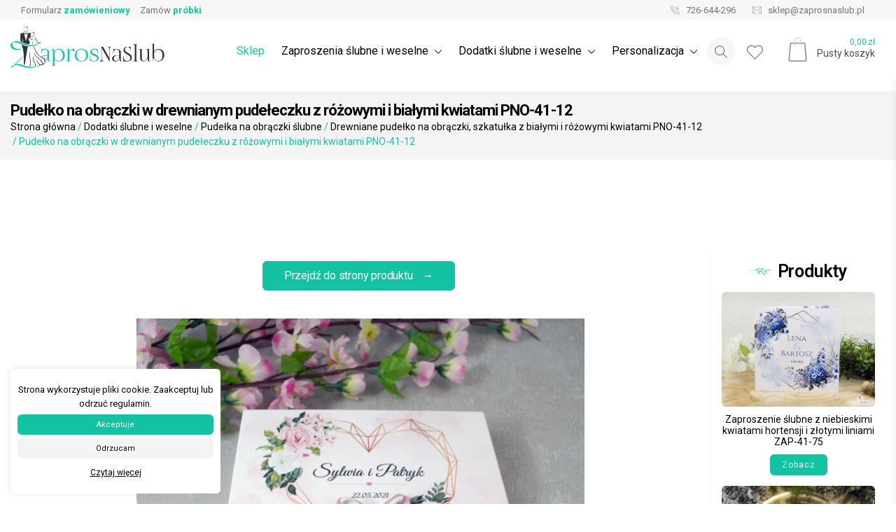

--- FILE ---
content_type: text/html; charset=UTF-8
request_url: https://zaprosnaslub.pl/?attachment_id=18593
body_size: 25089
content:
<!doctype html>
<html lang="pl-PL">
<head>
	<!-- Global site tag (gtag.js) - Google Analytics -->
	<script async src="https://www.googletagmanager.com/gtag/js?id=UA-138955775-2"></script>
	<script async>
	  window.dataLayer = window.dataLayer || [];
	  function gtag(){dataLayer.push(arguments);}
	  gtag('js', new Date());
	  gtag('config', 'UA-138955775-2');
	</script>
	<meta charset="UTF-8">
	<meta name="viewport" content="width=device-width, initial-scale=1">
	<link rel="profile" href="https://gmpg.org/xfn/11">
	
	<link rel="preconnect" href="https://fonts.googleapis.com">
	<link rel="preconnect" href="https://fonts.gstatic.com" crossorigin>
	<link href="https://fonts.googleapis.com/css2?family=Poppins:wght@300;400;600&family=Roboto:ital,wght@0,100..900;1,100..900&display=swap" rel="stylesheet">	
	
	<meta name="ROBOTS" content="index, follow">
<meta name="theme-color" content="#FFFAFA">	
<meta name="description" content="Pudełko na obrączki w drewnianym pudełeczku z różowymi i białymi kwiatami PNO-41-12 - Zaproszenia ślubne i dodatki weselne" /><meta name="keywords" content="Zaproszenia ślubne, Zaproszenia Ślubne personalizowane, ręcznie wykonane, winietki, zawieszki na alkohol, księgi gości">
<meta name="author" content="ZaprosNaSlub">
<meta name="viewport" content="width=device-width, initial-scale=1"><link rel="apple-touch-icon" sizes="57x57" href="https://zaprosnaslub.pl/wp-content/uploads/2020/01/ZaprosNaSlub-favicon.jpg">
<link rel="apple-touch-icon" sizes="60x60" href="https://zaprosnaslub.pl/wp-content/uploads/2020/01/ZaprosNaSlub-favicon.jpg">
<link rel="apple-touch-icon" sizes="72x72" href="https://zaprosnaslub.pl/wp-content/uploads/2020/01/ZaprosNaSlub-favicon.jpg">
<link rel="apple-touch-icon" sizes="76x76" href="https://zaprosnaslub.pl/wp-content/uploads/2020/01/ZaprosNaSlub-favicon.jpg">
<link rel="apple-touch-icon" sizes="114x114" href="https://zaprosnaslub.pl/wp-content/uploads/2020/01/ZaprosNaSlub-favicon.jpg">
<link rel="apple-touch-icon" sizes="120x120" href="https://zaprosnaslub.pl/wp-content/uploads/2020/01/ZaprosNaSlub-favicon.jpg">
<link rel="apple-touch-icon" sizes="144x144" href="https://zaprosnaslub.pl/wp-content/uploads/2020/01/ZaprosNaSlub-favicon.jpg">
<link rel="apple-touch-icon" sizes="152x152" href="https://zaprosnaslub.pl/wp-content/uploads/2020/01/ZaprosNaSlub-favicon.jpg">
<link rel="apple-touch-icon" sizes="180x180" href="https://zaprosnaslub.pl/wp-content/uploads/2020/01/ZaprosNaSlub-favicon.jpg">
<link rel="apple-touch-icon" sizes="256x256" href="https://zaprosnaslub.pl/wp-content/uploads/2020/01/ZaprosNaSlub-favicon.jpg">
<link rel="icon" type="image/png" sizes="192x192"  href="https://zaprosnaslub.pl/wp-content/uploads/2020/01/ZaprosNaSlub-favicon.jpg">
<link rel="icon" type="image/png" sizes="32x32" href="https://zaprosnaslub.pl/wp-content/uploads/2020/01/ZaprosNaSlub-favicon.jpg">
<link rel="icon" type="image/png" sizes="96x96" href="https://zaprosnaslub.pl/wp-content/uploads/2020/01/ZaprosNaSlub-favicon.jpg">
<link rel="icon" type="image/png" sizes="16x16" href="https://zaprosnaslub.pl/wp-content/uploads/2020/01/ZaprosNaSlub-favicon.jpg">	<!-- Open Graph Meta -->
<meta property="og:title" content="Pudełko na obrączki w drewnianym pudełeczku z różowymi i białymi kwiatami PNO-41-12 &#8211; ZaprosNaSlub" />
<meta property="og:description" content="Pudełko na obrączki w drewnianym pudełeczku z różowymi i białymi kwiatami PNO-41-12 - Zaproszenia ślubne i dodatki weselne" />
<meta property="og:image" content="https://zaprosnaslub.pl/wp-content/uploads/2020/03/zns-wizytowka-new.jpg" />
<meta property="og:url" content="https://zaprosnaslub.pl/?attachment_id=18593" />
<meta property="og:type" content="website" />
<meta property="og:site_name" content="ZaprosNaSlub" />
<!-- Twitter Card Meta -->
<meta name="twitter:card" content="summary_large_image" />
<meta name="twitter:title" content="Pudełko na obrączki w drewnianym pudełeczku z różowymi i białymi kwiatami PNO-41-12 &#8211; ZaprosNaSlub" />
<meta name="twitter:description" content="Pudełko na obrączki w drewnianym pudełeczku z różowymi i białymi kwiatami PNO-41-12 - Zaproszenia ślubne i dodatki weselne" />
<meta name="twitter:image" content="https://zaprosnaslub.pl/wp-content/uploads/2020/03/zns-wizytowka-new.jpg" />
<meta name="twitter:url" content="https://zaprosnaslub.pl/?attachment_id=18593" />	
	<title>Pudełko na obrączki w drewnianym pudełeczku z różowymi i białymi kwiatami PNO-41-12 &#8211; ZaprosNaSlub</title>
<meta name='robots' content='max-image-preview:large' />
	<style>img:is([sizes="auto" i], [sizes^="auto," i]) { contain-intrinsic-size: 3000px 1500px }</style>
	<link rel="alternate" type="application/rss+xml" title="ZaprosNaSlub &raquo; Kanał z wpisami" href="https://zaprosnaslub.pl/feed/" />
<link rel="alternate" type="application/rss+xml" title="ZaprosNaSlub &raquo; Kanał z komentarzami" href="https://zaprosnaslub.pl/comments/feed/" />
<link rel="alternate" type="application/rss+xml" title="ZaprosNaSlub &raquo; Pudełko na obrączki w drewnianym pudełeczku z różowymi i białymi kwiatami PNO-41-12 Kanał z komentarzami" href="https://zaprosnaslub.pl/?attachment_id=18593/feed/" />
		<!-- This site uses the Google Analytics by ExactMetrics plugin v8.7.1 - Using Analytics tracking - https://www.exactmetrics.com/ -->
							<script src="//www.googletagmanager.com/gtag/js?id=G-DSB5PTWD5K"  data-cfasync="false" data-wpfc-render="false" type="text/javascript" async></script>
			<script data-cfasync="false" data-wpfc-render="false" type="text/javascript">
				var em_version = '8.7.1';
				var em_track_user = true;
				var em_no_track_reason = '';
								var ExactMetricsDefaultLocations = {"page_location":"https:\/\/zaprosnaslub.pl\/?attachment_id=18593"};
								if ( typeof ExactMetricsPrivacyGuardFilter === 'function' ) {
					var ExactMetricsLocations = (typeof ExactMetricsExcludeQuery === 'object') ? ExactMetricsPrivacyGuardFilter( ExactMetricsExcludeQuery ) : ExactMetricsPrivacyGuardFilter( ExactMetricsDefaultLocations );
				} else {
					var ExactMetricsLocations = (typeof ExactMetricsExcludeQuery === 'object') ? ExactMetricsExcludeQuery : ExactMetricsDefaultLocations;
				}

								var disableStrs = [
										'ga-disable-G-DSB5PTWD5K',
									];

				/* Function to detect opted out users */
				function __gtagTrackerIsOptedOut() {
					for (var index = 0; index < disableStrs.length; index++) {
						if (document.cookie.indexOf(disableStrs[index] + '=true') > -1) {
							return true;
						}
					}

					return false;
				}

				/* Disable tracking if the opt-out cookie exists. */
				if (__gtagTrackerIsOptedOut()) {
					for (var index = 0; index < disableStrs.length; index++) {
						window[disableStrs[index]] = true;
					}
				}

				/* Opt-out function */
				function __gtagTrackerOptout() {
					for (var index = 0; index < disableStrs.length; index++) {
						document.cookie = disableStrs[index] + '=true; expires=Thu, 31 Dec 2099 23:59:59 UTC; path=/';
						window[disableStrs[index]] = true;
					}
				}

				if ('undefined' === typeof gaOptout) {
					function gaOptout() {
						__gtagTrackerOptout();
					}
				}
								window.dataLayer = window.dataLayer || [];

				window.ExactMetricsDualTracker = {
					helpers: {},
					trackers: {},
				};
				if (em_track_user) {
					function __gtagDataLayer() {
						dataLayer.push(arguments);
					}

					function __gtagTracker(type, name, parameters) {
						if (!parameters) {
							parameters = {};
						}

						if (parameters.send_to) {
							__gtagDataLayer.apply(null, arguments);
							return;
						}

						if (type === 'event') {
														parameters.send_to = exactmetrics_frontend.v4_id;
							var hookName = name;
							if (typeof parameters['event_category'] !== 'undefined') {
								hookName = parameters['event_category'] + ':' + name;
							}

							if (typeof ExactMetricsDualTracker.trackers[hookName] !== 'undefined') {
								ExactMetricsDualTracker.trackers[hookName](parameters);
							} else {
								__gtagDataLayer('event', name, parameters);
							}
							
						} else {
							__gtagDataLayer.apply(null, arguments);
						}
					}

					__gtagTracker('js', new Date());
					__gtagTracker('set', {
						'developer_id.dNDMyYj': true,
											});
					if ( ExactMetricsLocations.page_location ) {
						__gtagTracker('set', ExactMetricsLocations);
					}
										__gtagTracker('config', 'G-DSB5PTWD5K', {"forceSSL":"true"} );
															window.gtag = __gtagTracker;										(function () {
						/* https://developers.google.com/analytics/devguides/collection/analyticsjs/ */
						/* ga and __gaTracker compatibility shim. */
						var noopfn = function () {
							return null;
						};
						var newtracker = function () {
							return new Tracker();
						};
						var Tracker = function () {
							return null;
						};
						var p = Tracker.prototype;
						p.get = noopfn;
						p.set = noopfn;
						p.send = function () {
							var args = Array.prototype.slice.call(arguments);
							args.unshift('send');
							__gaTracker.apply(null, args);
						};
						var __gaTracker = function () {
							var len = arguments.length;
							if (len === 0) {
								return;
							}
							var f = arguments[len - 1];
							if (typeof f !== 'object' || f === null || typeof f.hitCallback !== 'function') {
								if ('send' === arguments[0]) {
									var hitConverted, hitObject = false, action;
									if ('event' === arguments[1]) {
										if ('undefined' !== typeof arguments[3]) {
											hitObject = {
												'eventAction': arguments[3],
												'eventCategory': arguments[2],
												'eventLabel': arguments[4],
												'value': arguments[5] ? arguments[5] : 1,
											}
										}
									}
									if ('pageview' === arguments[1]) {
										if ('undefined' !== typeof arguments[2]) {
											hitObject = {
												'eventAction': 'page_view',
												'page_path': arguments[2],
											}
										}
									}
									if (typeof arguments[2] === 'object') {
										hitObject = arguments[2];
									}
									if (typeof arguments[5] === 'object') {
										Object.assign(hitObject, arguments[5]);
									}
									if ('undefined' !== typeof arguments[1].hitType) {
										hitObject = arguments[1];
										if ('pageview' === hitObject.hitType) {
											hitObject.eventAction = 'page_view';
										}
									}
									if (hitObject) {
										action = 'timing' === arguments[1].hitType ? 'timing_complete' : hitObject.eventAction;
										hitConverted = mapArgs(hitObject);
										__gtagTracker('event', action, hitConverted);
									}
								}
								return;
							}

							function mapArgs(args) {
								var arg, hit = {};
								var gaMap = {
									'eventCategory': 'event_category',
									'eventAction': 'event_action',
									'eventLabel': 'event_label',
									'eventValue': 'event_value',
									'nonInteraction': 'non_interaction',
									'timingCategory': 'event_category',
									'timingVar': 'name',
									'timingValue': 'value',
									'timingLabel': 'event_label',
									'page': 'page_path',
									'location': 'page_location',
									'title': 'page_title',
									'referrer' : 'page_referrer',
								};
								for (arg in args) {
																		if (!(!args.hasOwnProperty(arg) || !gaMap.hasOwnProperty(arg))) {
										hit[gaMap[arg]] = args[arg];
									} else {
										hit[arg] = args[arg];
									}
								}
								return hit;
							}

							try {
								f.hitCallback();
							} catch (ex) {
							}
						};
						__gaTracker.create = newtracker;
						__gaTracker.getByName = newtracker;
						__gaTracker.getAll = function () {
							return [];
						};
						__gaTracker.remove = noopfn;
						__gaTracker.loaded = true;
						window['__gaTracker'] = __gaTracker;
					})();
									} else {
										console.log("");
					(function () {
						function __gtagTracker() {
							return null;
						}

						window['__gtagTracker'] = __gtagTracker;
						window['gtag'] = __gtagTracker;
					})();
									}
			</script>
				<!-- / Google Analytics by ExactMetrics -->
		<script type="text/javascript">
/* <![CDATA[ */
window._wpemojiSettings = {"baseUrl":"https:\/\/s.w.org\/images\/core\/emoji\/16.0.1\/72x72\/","ext":".png","svgUrl":"https:\/\/s.w.org\/images\/core\/emoji\/16.0.1\/svg\/","svgExt":".svg","source":{"concatemoji":"https:\/\/zaprosnaslub.pl\/wp-includes\/js\/wp-emoji-release.min.js?ver=6.8.3"}};
/*! This file is auto-generated */
!function(s,n){var o,i,e;function c(e){try{var t={supportTests:e,timestamp:(new Date).valueOf()};sessionStorage.setItem(o,JSON.stringify(t))}catch(e){}}function p(e,t,n){e.clearRect(0,0,e.canvas.width,e.canvas.height),e.fillText(t,0,0);var t=new Uint32Array(e.getImageData(0,0,e.canvas.width,e.canvas.height).data),a=(e.clearRect(0,0,e.canvas.width,e.canvas.height),e.fillText(n,0,0),new Uint32Array(e.getImageData(0,0,e.canvas.width,e.canvas.height).data));return t.every(function(e,t){return e===a[t]})}function u(e,t){e.clearRect(0,0,e.canvas.width,e.canvas.height),e.fillText(t,0,0);for(var n=e.getImageData(16,16,1,1),a=0;a<n.data.length;a++)if(0!==n.data[a])return!1;return!0}function f(e,t,n,a){switch(t){case"flag":return n(e,"\ud83c\udff3\ufe0f\u200d\u26a7\ufe0f","\ud83c\udff3\ufe0f\u200b\u26a7\ufe0f")?!1:!n(e,"\ud83c\udde8\ud83c\uddf6","\ud83c\udde8\u200b\ud83c\uddf6")&&!n(e,"\ud83c\udff4\udb40\udc67\udb40\udc62\udb40\udc65\udb40\udc6e\udb40\udc67\udb40\udc7f","\ud83c\udff4\u200b\udb40\udc67\u200b\udb40\udc62\u200b\udb40\udc65\u200b\udb40\udc6e\u200b\udb40\udc67\u200b\udb40\udc7f");case"emoji":return!a(e,"\ud83e\udedf")}return!1}function g(e,t,n,a){var r="undefined"!=typeof WorkerGlobalScope&&self instanceof WorkerGlobalScope?new OffscreenCanvas(300,150):s.createElement("canvas"),o=r.getContext("2d",{willReadFrequently:!0}),i=(o.textBaseline="top",o.font="600 32px Arial",{});return e.forEach(function(e){i[e]=t(o,e,n,a)}),i}function t(e){var t=s.createElement("script");t.src=e,t.defer=!0,s.head.appendChild(t)}"undefined"!=typeof Promise&&(o="wpEmojiSettingsSupports",i=["flag","emoji"],n.supports={everything:!0,everythingExceptFlag:!0},e=new Promise(function(e){s.addEventListener("DOMContentLoaded",e,{once:!0})}),new Promise(function(t){var n=function(){try{var e=JSON.parse(sessionStorage.getItem(o));if("object"==typeof e&&"number"==typeof e.timestamp&&(new Date).valueOf()<e.timestamp+604800&&"object"==typeof e.supportTests)return e.supportTests}catch(e){}return null}();if(!n){if("undefined"!=typeof Worker&&"undefined"!=typeof OffscreenCanvas&&"undefined"!=typeof URL&&URL.createObjectURL&&"undefined"!=typeof Blob)try{var e="postMessage("+g.toString()+"("+[JSON.stringify(i),f.toString(),p.toString(),u.toString()].join(",")+"));",a=new Blob([e],{type:"text/javascript"}),r=new Worker(URL.createObjectURL(a),{name:"wpTestEmojiSupports"});return void(r.onmessage=function(e){c(n=e.data),r.terminate(),t(n)})}catch(e){}c(n=g(i,f,p,u))}t(n)}).then(function(e){for(var t in e)n.supports[t]=e[t],n.supports.everything=n.supports.everything&&n.supports[t],"flag"!==t&&(n.supports.everythingExceptFlag=n.supports.everythingExceptFlag&&n.supports[t]);n.supports.everythingExceptFlag=n.supports.everythingExceptFlag&&!n.supports.flag,n.DOMReady=!1,n.readyCallback=function(){n.DOMReady=!0}}).then(function(){return e}).then(function(){var e;n.supports.everything||(n.readyCallback(),(e=n.source||{}).concatemoji?t(e.concatemoji):e.wpemoji&&e.twemoji&&(t(e.twemoji),t(e.wpemoji)))}))}((window,document),window._wpemojiSettings);
/* ]]> */
</script>
<style id='wp-emoji-styles-inline-css' type='text/css'>

	img.wp-smiley, img.emoji {
		display: inline !important;
		border: none !important;
		box-shadow: none !important;
		height: 1em !important;
		width: 1em !important;
		margin: 0 0.07em !important;
		vertical-align: -0.1em !important;
		background: none !important;
		padding: 0 !important;
	}
</style>
<link rel='stylesheet' id='wp-block-library-css' href='https://zaprosnaslub.pl/wp-includes/css/dist/block-library/style.min.css?ver=6.8.3' type='text/css' media='all' />
<style id='classic-theme-styles-inline-css' type='text/css'>
/*! This file is auto-generated */
.wp-block-button__link{color:#fff;background-color:#32373c;border-radius:9999px;box-shadow:none;text-decoration:none;padding:calc(.667em + 2px) calc(1.333em + 2px);font-size:1.125em}.wp-block-file__button{background:#32373c;color:#fff;text-decoration:none}
</style>
<style id='global-styles-inline-css' type='text/css'>
:root{--wp--preset--aspect-ratio--square: 1;--wp--preset--aspect-ratio--4-3: 4/3;--wp--preset--aspect-ratio--3-4: 3/4;--wp--preset--aspect-ratio--3-2: 3/2;--wp--preset--aspect-ratio--2-3: 2/3;--wp--preset--aspect-ratio--16-9: 16/9;--wp--preset--aspect-ratio--9-16: 9/16;--wp--preset--color--black: #000000;--wp--preset--color--cyan-bluish-gray: #abb8c3;--wp--preset--color--white: #ffffff;--wp--preset--color--pale-pink: #f78da7;--wp--preset--color--vivid-red: #cf2e2e;--wp--preset--color--luminous-vivid-orange: #ff6900;--wp--preset--color--luminous-vivid-amber: #fcb900;--wp--preset--color--light-green-cyan: #7bdcb5;--wp--preset--color--vivid-green-cyan: #00d084;--wp--preset--color--pale-cyan-blue: #8ed1fc;--wp--preset--color--vivid-cyan-blue: #0693e3;--wp--preset--color--vivid-purple: #9b51e0;--wp--preset--gradient--vivid-cyan-blue-to-vivid-purple: linear-gradient(135deg,rgba(6,147,227,1) 0%,rgb(155,81,224) 100%);--wp--preset--gradient--light-green-cyan-to-vivid-green-cyan: linear-gradient(135deg,rgb(122,220,180) 0%,rgb(0,208,130) 100%);--wp--preset--gradient--luminous-vivid-amber-to-luminous-vivid-orange: linear-gradient(135deg,rgba(252,185,0,1) 0%,rgba(255,105,0,1) 100%);--wp--preset--gradient--luminous-vivid-orange-to-vivid-red: linear-gradient(135deg,rgba(255,105,0,1) 0%,rgb(207,46,46) 100%);--wp--preset--gradient--very-light-gray-to-cyan-bluish-gray: linear-gradient(135deg,rgb(238,238,238) 0%,rgb(169,184,195) 100%);--wp--preset--gradient--cool-to-warm-spectrum: linear-gradient(135deg,rgb(74,234,220) 0%,rgb(151,120,209) 20%,rgb(207,42,186) 40%,rgb(238,44,130) 60%,rgb(251,105,98) 80%,rgb(254,248,76) 100%);--wp--preset--gradient--blush-light-purple: linear-gradient(135deg,rgb(255,206,236) 0%,rgb(152,150,240) 100%);--wp--preset--gradient--blush-bordeaux: linear-gradient(135deg,rgb(254,205,165) 0%,rgb(254,45,45) 50%,rgb(107,0,62) 100%);--wp--preset--gradient--luminous-dusk: linear-gradient(135deg,rgb(255,203,112) 0%,rgb(199,81,192) 50%,rgb(65,88,208) 100%);--wp--preset--gradient--pale-ocean: linear-gradient(135deg,rgb(255,245,203) 0%,rgb(182,227,212) 50%,rgb(51,167,181) 100%);--wp--preset--gradient--electric-grass: linear-gradient(135deg,rgb(202,248,128) 0%,rgb(113,206,126) 100%);--wp--preset--gradient--midnight: linear-gradient(135deg,rgb(2,3,129) 0%,rgb(40,116,252) 100%);--wp--preset--font-size--small: 13px;--wp--preset--font-size--medium: 20px;--wp--preset--font-size--large: 36px;--wp--preset--font-size--x-large: 42px;--wp--preset--spacing--20: 0.44rem;--wp--preset--spacing--30: 0.67rem;--wp--preset--spacing--40: 1rem;--wp--preset--spacing--50: 1.5rem;--wp--preset--spacing--60: 2.25rem;--wp--preset--spacing--70: 3.38rem;--wp--preset--spacing--80: 5.06rem;--wp--preset--shadow--natural: 6px 6px 9px rgba(0, 0, 0, 0.2);--wp--preset--shadow--deep: 12px 12px 50px rgba(0, 0, 0, 0.4);--wp--preset--shadow--sharp: 6px 6px 0px rgba(0, 0, 0, 0.2);--wp--preset--shadow--outlined: 6px 6px 0px -3px rgba(255, 255, 255, 1), 6px 6px rgba(0, 0, 0, 1);--wp--preset--shadow--crisp: 6px 6px 0px rgba(0, 0, 0, 1);}:where(.is-layout-flex){gap: 0.5em;}:where(.is-layout-grid){gap: 0.5em;}body .is-layout-flex{display: flex;}.is-layout-flex{flex-wrap: wrap;align-items: center;}.is-layout-flex > :is(*, div){margin: 0;}body .is-layout-grid{display: grid;}.is-layout-grid > :is(*, div){margin: 0;}:where(.wp-block-columns.is-layout-flex){gap: 2em;}:where(.wp-block-columns.is-layout-grid){gap: 2em;}:where(.wp-block-post-template.is-layout-flex){gap: 1.25em;}:where(.wp-block-post-template.is-layout-grid){gap: 1.25em;}.has-black-color{color: var(--wp--preset--color--black) !important;}.has-cyan-bluish-gray-color{color: var(--wp--preset--color--cyan-bluish-gray) !important;}.has-white-color{color: var(--wp--preset--color--white) !important;}.has-pale-pink-color{color: var(--wp--preset--color--pale-pink) !important;}.has-vivid-red-color{color: var(--wp--preset--color--vivid-red) !important;}.has-luminous-vivid-orange-color{color: var(--wp--preset--color--luminous-vivid-orange) !important;}.has-luminous-vivid-amber-color{color: var(--wp--preset--color--luminous-vivid-amber) !important;}.has-light-green-cyan-color{color: var(--wp--preset--color--light-green-cyan) !important;}.has-vivid-green-cyan-color{color: var(--wp--preset--color--vivid-green-cyan) !important;}.has-pale-cyan-blue-color{color: var(--wp--preset--color--pale-cyan-blue) !important;}.has-vivid-cyan-blue-color{color: var(--wp--preset--color--vivid-cyan-blue) !important;}.has-vivid-purple-color{color: var(--wp--preset--color--vivid-purple) !important;}.has-black-background-color{background-color: var(--wp--preset--color--black) !important;}.has-cyan-bluish-gray-background-color{background-color: var(--wp--preset--color--cyan-bluish-gray) !important;}.has-white-background-color{background-color: var(--wp--preset--color--white) !important;}.has-pale-pink-background-color{background-color: var(--wp--preset--color--pale-pink) !important;}.has-vivid-red-background-color{background-color: var(--wp--preset--color--vivid-red) !important;}.has-luminous-vivid-orange-background-color{background-color: var(--wp--preset--color--luminous-vivid-orange) !important;}.has-luminous-vivid-amber-background-color{background-color: var(--wp--preset--color--luminous-vivid-amber) !important;}.has-light-green-cyan-background-color{background-color: var(--wp--preset--color--light-green-cyan) !important;}.has-vivid-green-cyan-background-color{background-color: var(--wp--preset--color--vivid-green-cyan) !important;}.has-pale-cyan-blue-background-color{background-color: var(--wp--preset--color--pale-cyan-blue) !important;}.has-vivid-cyan-blue-background-color{background-color: var(--wp--preset--color--vivid-cyan-blue) !important;}.has-vivid-purple-background-color{background-color: var(--wp--preset--color--vivid-purple) !important;}.has-black-border-color{border-color: var(--wp--preset--color--black) !important;}.has-cyan-bluish-gray-border-color{border-color: var(--wp--preset--color--cyan-bluish-gray) !important;}.has-white-border-color{border-color: var(--wp--preset--color--white) !important;}.has-pale-pink-border-color{border-color: var(--wp--preset--color--pale-pink) !important;}.has-vivid-red-border-color{border-color: var(--wp--preset--color--vivid-red) !important;}.has-luminous-vivid-orange-border-color{border-color: var(--wp--preset--color--luminous-vivid-orange) !important;}.has-luminous-vivid-amber-border-color{border-color: var(--wp--preset--color--luminous-vivid-amber) !important;}.has-light-green-cyan-border-color{border-color: var(--wp--preset--color--light-green-cyan) !important;}.has-vivid-green-cyan-border-color{border-color: var(--wp--preset--color--vivid-green-cyan) !important;}.has-pale-cyan-blue-border-color{border-color: var(--wp--preset--color--pale-cyan-blue) !important;}.has-vivid-cyan-blue-border-color{border-color: var(--wp--preset--color--vivid-cyan-blue) !important;}.has-vivid-purple-border-color{border-color: var(--wp--preset--color--vivid-purple) !important;}.has-vivid-cyan-blue-to-vivid-purple-gradient-background{background: var(--wp--preset--gradient--vivid-cyan-blue-to-vivid-purple) !important;}.has-light-green-cyan-to-vivid-green-cyan-gradient-background{background: var(--wp--preset--gradient--light-green-cyan-to-vivid-green-cyan) !important;}.has-luminous-vivid-amber-to-luminous-vivid-orange-gradient-background{background: var(--wp--preset--gradient--luminous-vivid-amber-to-luminous-vivid-orange) !important;}.has-luminous-vivid-orange-to-vivid-red-gradient-background{background: var(--wp--preset--gradient--luminous-vivid-orange-to-vivid-red) !important;}.has-very-light-gray-to-cyan-bluish-gray-gradient-background{background: var(--wp--preset--gradient--very-light-gray-to-cyan-bluish-gray) !important;}.has-cool-to-warm-spectrum-gradient-background{background: var(--wp--preset--gradient--cool-to-warm-spectrum) !important;}.has-blush-light-purple-gradient-background{background: var(--wp--preset--gradient--blush-light-purple) !important;}.has-blush-bordeaux-gradient-background{background: var(--wp--preset--gradient--blush-bordeaux) !important;}.has-luminous-dusk-gradient-background{background: var(--wp--preset--gradient--luminous-dusk) !important;}.has-pale-ocean-gradient-background{background: var(--wp--preset--gradient--pale-ocean) !important;}.has-electric-grass-gradient-background{background: var(--wp--preset--gradient--electric-grass) !important;}.has-midnight-gradient-background{background: var(--wp--preset--gradient--midnight) !important;}.has-small-font-size{font-size: var(--wp--preset--font-size--small) !important;}.has-medium-font-size{font-size: var(--wp--preset--font-size--medium) !important;}.has-large-font-size{font-size: var(--wp--preset--font-size--large) !important;}.has-x-large-font-size{font-size: var(--wp--preset--font-size--x-large) !important;}
:where(.wp-block-post-template.is-layout-flex){gap: 1.25em;}:where(.wp-block-post-template.is-layout-grid){gap: 1.25em;}
:where(.wp-block-columns.is-layout-flex){gap: 2em;}:where(.wp-block-columns.is-layout-grid){gap: 2em;}
:root :where(.wp-block-pullquote){font-size: 1.5em;line-height: 1.6;}
</style>
<link rel='stylesheet' id='contact-form-7-css' href='https://zaprosnaslub.pl/wp-content/plugins/contact-form-7/includes/css/styles.css?ver=6.1.4' type='text/css' media='all' />
<link rel='stylesheet' id='cookie-law-info-css' href='https://zaprosnaslub.pl/wp-content/plugins/cookie-law-info/legacy/public/css/cookie-law-info-public.css?ver=3.3.4' type='text/css' media='all' />
<link rel='stylesheet' id='cookie-law-info-gdpr-css' href='https://zaprosnaslub.pl/wp-content/plugins/cookie-law-info/legacy/public/css/cookie-law-info-gdpr.css?ver=3.3.4' type='text/css' media='all' />
<style id='woocommerce-inline-inline-css' type='text/css'>
.woocommerce form .form-row .required { visibility: visible; }
</style>
<link rel='stylesheet' id='brands-styles-css' href='https://zaprosnaslub.pl/wp-content/plugins/woocommerce/assets/css/brands.css?ver=10.0.5' type='text/css' media='all' />
<link rel='stylesheet' id='zapros-bootsrapcss-css' href='https://zaprosnaslub.pl/wp-content/themes/zapros/assets/css/bootstrap.min.css?ver=6.8.3' type='text/css' media='all' />
<link rel='stylesheet' id='zapros-normalize-css' href='https://zaprosnaslub.pl/wp-content/themes/zapros/assets/css/normalize.css?ver=6.8.3' type='text/css' media='all' />
<link rel='stylesheet' id='zapros-owlcarousel-css' href='https://zaprosnaslub.pl/wp-content/themes/zapros/assets/css/owl.carousel.min.css?ver=6.8.3' type='text/css' media='all' />
<link rel='stylesheet' id='zapros-owlcarouseltheme-css' href='https://zaprosnaslub.pl/wp-content/themes/zapros/assets/css/owl.theme.default.min.css?ver=6.8.3' type='text/css' media='all' />
<link rel='stylesheet' id='zapros-lightcss-css' href='https://zaprosnaslub.pl/wp-content/themes/zapros/assets/css/simple-lightbox.min.css?ver=6.8.3' type='text/css' media='all' />
<link rel='stylesheet' id='zapros-style-css' href='https://zaprosnaslub.pl/wp-content/themes/zapros/style.css?ver=6.8.3' type='text/css' media='all' />
<link rel='stylesheet' id='zapros-woocommerce-style-css' href='https://zaprosnaslub.pl/wp-content/themes/zapros/woocommerce.css?ver=6.8.3' type='text/css' media='all' />
<style id='zapros-woocommerce-style-inline-css' type='text/css'>
@font-face {
			font-family: "star";
			src: url("https://zaprosnaslub.pl/wp-content/plugins/woocommerce/assets/fonts/star.eot");
			src: url("https://zaprosnaslub.pl/wp-content/plugins/woocommerce/assets/fonts/star.eot?#iefix") format("embedded-opentype"),
				url("https://zaprosnaslub.pl/wp-content/plugins/woocommerce/assets/fonts/star.woff") format("woff"),
				url("https://zaprosnaslub.pl/wp-content/plugins/woocommerce/assets/fonts/star.ttf") format("truetype"),
				url("https://zaprosnaslub.pl/wp-content/plugins/woocommerce/assets/fonts/star.svg#star") format("svg");
			font-weight: normal;
			font-style: normal;
		}
</style>
<script type="text/javascript" src="https://zaprosnaslub.pl/wp-content/plugins/google-analytics-dashboard-for-wp/assets/js/frontend-gtag.min.js?ver=8.7.1" id="exactmetrics-frontend-script-js" async="async" data-wp-strategy="async"></script>
<script data-cfasync="false" data-wpfc-render="false" type="text/javascript" id='exactmetrics-frontend-script-js-extra'>/* <![CDATA[ */
var exactmetrics_frontend = {"js_events_tracking":"true","download_extensions":"zip,mp3,mpeg,pdf,docx,pptx,xlsx,rar","inbound_paths":"[{\"path\":\"\\\/go\\\/\",\"label\":\"affiliate\"},{\"path\":\"\\\/recommend\\\/\",\"label\":\"affiliate\"}]","home_url":"https:\/\/zaprosnaslub.pl","hash_tracking":"false","v4_id":"G-DSB5PTWD5K"};/* ]]> */
</script>
<script type="text/javascript" src="https://zaprosnaslub.pl/wp-includes/js/jquery/jquery.min.js?ver=3.7.1" id="jquery-core-js"></script>
<script type="text/javascript" src="https://zaprosnaslub.pl/wp-includes/js/jquery/jquery-migrate.min.js?ver=3.4.1" id="jquery-migrate-js"></script>
<script type="text/javascript" id="cookie-law-info-js-extra">
/* <![CDATA[ */
var Cli_Data = {"nn_cookie_ids":[],"cookielist":[],"non_necessary_cookies":[],"ccpaEnabled":"","ccpaRegionBased":"","ccpaBarEnabled":"","strictlyEnabled":["necessary","obligatoire"],"ccpaType":"gdpr","js_blocking":"1","custom_integration":"","triggerDomRefresh":"","secure_cookies":""};
var cli_cookiebar_settings = {"animate_speed_hide":"500","animate_speed_show":"500","background":"#FFF","border":"#b1a6a6c2","border_on":"","button_1_button_colour":"#13c1a3","button_1_button_hover":"#0f9a82","button_1_link_colour":"#fff","button_1_as_button":"1","button_1_new_win":"","button_2_button_colour":"#333","button_2_button_hover":"#292929","button_2_link_colour":"#444","button_2_as_button":"","button_2_hidebar":"","button_3_button_colour":"#f4f4f4","button_3_button_hover":"#c3c3c3","button_3_link_colour":"#000000","button_3_as_button":"1","button_3_new_win":"","button_4_button_colour":"#000","button_4_button_hover":"#000000","button_4_link_colour":"#333333","button_4_as_button":"","button_7_button_colour":"#61a229","button_7_button_hover":"#4e8221","button_7_link_colour":"#fff","button_7_as_button":"1","button_7_new_win":"","font_family":"inherit","header_fix":"","notify_animate_hide":"1","notify_animate_show":"","notify_div_id":"#cookie-law-info-bar","notify_position_horizontal":"right","notify_position_vertical":"bottom","scroll_close":"","scroll_close_reload":"","accept_close_reload":"","reject_close_reload":"","showagain_tab":"","showagain_background":"#fff","showagain_border":"#000","showagain_div_id":"#cookie-law-info-again","showagain_x_position":"100px","text":"#333333","show_once_yn":"","show_once":"10000","logging_on":"","as_popup":"","popup_overlay":"1","bar_heading_text":"","cookie_bar_as":"banner","popup_showagain_position":"bottom-right","widget_position":"left"};
var log_object = {"ajax_url":"https:\/\/zaprosnaslub.pl\/wp-admin\/admin-ajax.php"};
/* ]]> */
</script>
<script type="text/javascript" src="https://zaprosnaslub.pl/wp-content/plugins/cookie-law-info/legacy/public/js/cookie-law-info-public.js?ver=3.3.4" id="cookie-law-info-js"></script>
<script type="text/javascript" src="https://zaprosnaslub.pl/wp-content/plugins/woocommerce/assets/js/jquery-blockui/jquery.blockUI.min.js?ver=2.7.0-wc.10.0.5" id="jquery-blockui-js" defer="defer" data-wp-strategy="defer"></script>
<script type="text/javascript" id="wc-add-to-cart-js-extra">
/* <![CDATA[ */
var wc_add_to_cart_params = {"ajax_url":"\/wp-admin\/admin-ajax.php","wc_ajax_url":"\/?wc-ajax=%%endpoint%%","i18n_view_cart":"Zobacz koszyk","cart_url":"https:\/\/zaprosnaslub.pl\/koszyk\/","is_cart":"","cart_redirect_after_add":"no"};
/* ]]> */
</script>
<script type="text/javascript" src="https://zaprosnaslub.pl/wp-content/plugins/woocommerce/assets/js/frontend/add-to-cart.min.js?ver=10.0.5" id="wc-add-to-cart-js" defer="defer" data-wp-strategy="defer"></script>
<script type="text/javascript" src="https://zaprosnaslub.pl/wp-content/plugins/woocommerce/assets/js/js-cookie/js.cookie.min.js?ver=2.1.4-wc.10.0.5" id="js-cookie-js" defer="defer" data-wp-strategy="defer"></script>
<script type="text/javascript" id="woocommerce-js-extra">
/* <![CDATA[ */
var woocommerce_params = {"ajax_url":"\/wp-admin\/admin-ajax.php","wc_ajax_url":"\/?wc-ajax=%%endpoint%%","i18n_password_show":"Poka\u017c has\u0142o","i18n_password_hide":"Ukryj has\u0142o"};
/* ]]> */
</script>
<script type="text/javascript" src="https://zaprosnaslub.pl/wp-content/plugins/woocommerce/assets/js/frontend/woocommerce.min.js?ver=10.0.5" id="woocommerce-js" defer="defer" data-wp-strategy="defer"></script>
<script type="text/javascript" id="wptao_events-js-extra">
/* <![CDATA[ */
var wtbpWptao = {"ajaxEndpoint":"https:\/\/zaprosnaslub.pl\/wp-admin\/admin-ajax.php"};
/* ]]> */
</script>
<script type="text/javascript" src="https://zaprosnaslub.pl/wp-content/plugins/wp-tao/assets/js/events.js?ver=6.8.3" id="wptao_events-js"></script>
<script type="text/javascript" src="https://zaprosnaslub.pl/wp-content/themes/zapros/assets/js/vendor/modernizr-3.6.0.min.js?ver=6.8.3" id="zapros-modernizr-js"></script>
<script type="text/javascript" src="https://zaprosnaslub.pl/wp-content/themes/zapros/assets/js/jquery-3.4.1.min.js?ver=6.8.3" id="zapros-jquery-js"></script>
<script type="text/javascript" src="https://zaprosnaslub.pl/wp-content/themes/zapros/assets/js/bootstrap.min.js?ver=6.8.3" id="zapros-bootstrapjs-js"></script>
<script type="text/javascript" src="https://zaprosnaslub.pl/wp-content/themes/zapros/assets/js/simple-lightbox.min.js?ver=6.8.3" id="zapros-lightjs-js"></script>
<script type="text/javascript" src="https://zaprosnaslub.pl/wp-content/themes/zapros/assets/js/owl.carousel.min.js?ver=6.8.3" id="zapros-owlcarouseljs-js"></script>
<link rel="EditURI" type="application/rsd+xml" title="RSD" href="https://zaprosnaslub.pl/xmlrpc.php?rsd" />
<meta name="generator" content="WordPress 6.8.3" />
<meta name="generator" content="WooCommerce 10.0.5" />
<link rel='shortlink' href='https://zaprosnaslub.pl/?p=18593' />
<link rel="alternate" title="oEmbed (JSON)" type="application/json+oembed" href="https://zaprosnaslub.pl/wp-json/oembed/1.0/embed?url=https%3A%2F%2Fzaprosnaslub.pl%2F%3Fattachment_id%3D18593" />
<link rel="alternate" title="oEmbed (XML)" type="text/xml+oembed" href="https://zaprosnaslub.pl/wp-json/oembed/1.0/embed?url=https%3A%2F%2Fzaprosnaslub.pl%2F%3Fattachment_id%3D18593&#038;format=xml" />
<!-- Google site verification - Google for WooCommerce -->
<meta name="google-site-verification" content="UDIw07NTJhfE2Pqb241_qa4KGISooxNrof8CtyKoO08" />
	<noscript><style>.woocommerce-product-gallery{ opacity: 1 !important; }</style></noscript>
	<link rel="icon" href="https://zaprosnaslub.pl/wp-content/uploads/2020/01/ZaprosNaSlub-favicon-100x100.jpg" sizes="32x32" />
<link rel="icon" href="https://zaprosnaslub.pl/wp-content/uploads/2020/01/ZaprosNaSlub-favicon-300x300.jpg" sizes="192x192" />
<link rel="apple-touch-icon" href="https://zaprosnaslub.pl/wp-content/uploads/2020/01/ZaprosNaSlub-favicon-300x300.jpg" />
<meta name="msapplication-TileImage" content="https://zaprosnaslub.pl/wp-content/uploads/2020/01/ZaprosNaSlub-favicon-300x300.jpg" />
		<style type="text/css" id="wp-custom-css">
			* {
	-webkit-font-smoothing: antialiased;
-moz-osx-font-smoothing: grayscale;
	-webkit-font-smoothing: auto;
-moz-osx-font-smoothing: auto;
}		</style>
		
		<!-- Global site tag (gtag.js) - Google Ads: AW-16902020236 - Google for WooCommerce -->
		<script async src="https://www.googletagmanager.com/gtag/js?id=AW-16902020236"></script>
		<script>
			window.dataLayer = window.dataLayer || [];
			function gtag() { dataLayer.push(arguments); }
			gtag( 'consent', 'default', {
				analytics_storage: 'denied',
				ad_storage: 'denied',
				ad_user_data: 'denied',
				ad_personalization: 'denied',
				region: ['AT', 'BE', 'BG', 'HR', 'CY', 'CZ', 'DK', 'EE', 'FI', 'FR', 'DE', 'GR', 'HU', 'IS', 'IE', 'IT', 'LV', 'LI', 'LT', 'LU', 'MT', 'NL', 'NO', 'PL', 'PT', 'RO', 'SK', 'SI', 'ES', 'SE', 'GB', 'CH'],
				wait_for_update: 500,
			} );
			gtag('js', new Date());
			gtag('set', 'developer_id.dOGY3NW', true);
			gtag("config", "AW-16902020236", { "groups": "GLA", "send_page_view": false });		</script>

		</head>
	
<body data-rsssl=1 class="attachment wp-singular attachment-template-default single single-attachment postid-18593 attachmentid-18593 attachment-jpeg wp-theme-zapros theme-zapros woocommerce-no-js woocommerce-active">		
<div id="page" class="site">
	<a class="skip-link screen-reader-text" href="#content">Skip to content</a>	

	<header id="masthead" class="site-header">
				<section class="sec-h-info">
			
	<div class="container-fluid">
		<div class="row w1180">
			
			<div class="col-md-12 rgt mob-np tab-nav-th">
				
				<div class="box-nav-th">
					<a class="a-wysylka" href="/formularz" title="Formularz zamówieniowy sklepu">					
						Formularz <b>zamówieniowy</b>
					</a>
					<a class="a-wysylka" href="/zamow-probki/" title="Zamów próbki">					
						Zamów <b>próbki</b>
					</a>
				</div>				
				<div class="box-nav-th-rgt">
					<a class="a-wysylka a-wys-b"  href="tel:726644296" title="Numer telefonu">
						<figure>
							<img 
								class="pic-th-kon"
								src="/wp-content/uploads/2019/10/droga-telefon.png"
								alt="Numer telefonu"
								title="Numer telefonu"
							/>
						</figure>
							726-644-296
					</a>
					<a class="a-wysylka a-wys-b" href="mailto:sklep@zaprosnaslub.pl" title="Adres e-mail">	
						<figure>
							<img 
								class="pic-th-kon"
								src="/wp-content/uploads/2019/10/mail-telefon.png"
								alt="Adres e-mail"
								title="Adres e-mail"
							/>
					</figure>
						sklep@zaprosnaslub.pl
					</a>
				</div>
				
				<div class="box-th-wys">
									</div> <!-- .box-th-wys -->
				
			</div>
			
		</div> <!-- .row .w1180 -->
	</div>
			
</section>
<section class="sec-h">

	<div class="container-fluid">
		<div class="row w1180">
			<div class="col-md-12 mob-np rel rgt tab-nav-h">
				
				<div class="box-logo-h">
					<a class="a-h-loho" href="/" title="Logo - Zaproszenia Ślubne ZaprosNaSlub">
						<figure>
							<img
								class="logo-h"
								src="/wp-content/uploads/2020/01/Logo-ZaprosNaSlub-2020.png"
								alt="Logo - Zaproszenia Ślubne ZaprosNaSlub"								
							/>
						</figure>
					</a>
				</div>
				
				<div class="box-nav-h">
					<nav>
	<ul class="ul-h">
		<li>
			<a class="a-h a-mm-sklep" href="/sklep" title="Sklep">
				Sklep
			</a>
		</li>
		<li class="clc-mm-zs">
			<p class="p-h p-h-zns" title="Zaproszenia ślubne i weselne">
				Zaproszenia ślubne i weselne		
				<svg class="svg-h svg-h-zns" version="1.1" id="Layer_1" x="0px" y="0px" viewBox="0 0 512.011 512.011" style="enable-background:new 0 0 512.011 512.011;" xml:space="preserve">
					<g><g><path d="M505.755,123.592c-8.341-8.341-21.824-8.341-30.165,0L256.005,343.176L36.421,123.592c-8.341-8.341-21.824-8.341-30.165,0
				s-8.341,21.824,0,30.165l234.667,234.667c4.16,4.16,9.621,6.251,15.083,6.251c5.462,0,10.923-2.091,15.083-6.251l234.667-234.667
				C514.096,145.416,514.096,131.933,505.755,123.592z"/></g></g><g></g><g></g><g></g><g></g><g></g><g></g><g></g><g></g><g></g><g></g><g></g><g></g><g></g><g></g><g></g>
				</svg>
			</p>								
		</li>
		<li class="clc-mm-dodatki">
			<p class="p-h p-h-dodatki" title="Dodatki ślubne i weselne">
				Dodatki ślubne i weselne
				<svg class="svg-h svg-h-dodatki" version="1.1" id="Layer_1" x="0px" y="0px" viewBox="0 0 512.011 512.011" style="enable-background:new 0 0 512.011 512.011;" xml:space="preserve">
					<g><g><path d="M505.755,123.592c-8.341-8.341-21.824-8.341-30.165,0L256.005,343.176L36.421,123.592c-8.341-8.341-21.824-8.341-30.165,0
				s-8.341,21.824,0,30.165l234.667,234.667c4.16,4.16,9.621,6.251,15.083,6.251c5.462,0,10.923-2.091,15.083-6.251l234.667-234.667
				C514.096,145.416,514.096,131.933,505.755,123.592z"/></g></g><g></g><g></g><g></g><g></g><g></g><g></g><g></g><g></g><g></g><g></g><g></g><g></g><g></g><g></g><g></g>
				</svg>
			</p>
		</li>
		<li class="clc-mm-perso">
			<p class="p-h p-h-perso" title="Personalizacja">
				Personalizacja
				<svg class="svg-h svg-h-perso" version="1.1" id="Layer_1" x="0px" y="0px" viewBox="0 0 512.011 512.011" style="enable-background:new 0 0 512.011 512.011;" xml:space="preserve">
					<g><g><path d="M505.755,123.592c-8.341-8.341-21.824-8.341-30.165,0L256.005,343.176L36.421,123.592c-8.341-8.341-21.824-8.341-30.165,0
				s-8.341,21.824,0,30.165l234.667,234.667c4.16,4.16,9.621,6.251,15.083,6.251c5.462,0,10.923-2.091,15.083-6.251l234.667-234.667
				C514.096,145.416,514.096,131.933,505.755,123.592z"/></g></g><g></g><g></g><g></g><g></g><g></g><g></g><g></g><g></g><g></g><g></g><g></g><g></g><g></g><g></g><g></g>
				</svg>
			</p>
		</li>	
		<li class="clc-mm-s">			
			<div class="box-nav-s">
				<figure class="fig-s-a">
					<img
						 class="pic-s-a"
						 src="/wp-content/uploads/2020/11/mm-s.png"
						 alt="Szukaj"
						 title="Szukaj"
					/>
				</figure>
				<figure class="fig-s-b">
					<img
						 class="pic-s-b"
						 src="/wp-content/uploads/2020/11/mm-s-close.png"
						 alt="Zakończ szukanie"
						 title="Zakończ szukanie"
					/>
				</figure>				
			</div>			
		</li>		
		<li class="clc-mm-fav">
			<div class="box-mm-fav">
				<button class="btn-mm-fav">
					<svg
					  class="svg-mm-fav"
					  width="25px"
					  height="25px"
					  viewBox="0 0 24 24"
					  fill="none"
					  xmlns="http://www.w3.org/2000/svg"
					  stroke="rgba(145, 145, 145, 1)"
					  stroke-width="1.5"
					>
					  <g
						id="SVGRepo_bgCarrier"
						stroke-width="0"
					  ></g>
					  <g
						id="SVGRepo_tracerCarrier"
						stroke-linecap="round"
						stroke-linejoin="round"
					  ></g>
					  <g id="SVGRepo_iconCarrier">
						<path
						  d="M20.84 4.61a5.5 5.5 0 00-7.78 0L12 5.67l-1.06-1.06a5.5 5.5 0 00-7.78 
							 7.78l1.06 1.06L12 21.23l7.78-7.78 1.06-1.06a5.5 5.5 0 000-7.78z"
						  fill="transparent"
						  stroke-linecap="round"
						  stroke-linejoin="round"
						/>
					  </g>
					</svg>
				</button>
			</div>
		</li>			
		<li class="li-cart">
			<a class="a-mm-cart" href="https://zaprosnaslub.pl/koszyk/" title="Zobacz koszyk" title="Zobacz koszyk">				
		<div class="box-mm-cart">
		<table class="table table-mm-cart">
			<tbody class="mm-cart-body">
				<tr class="">
					<td class="td-mm-cart">
						<figure class="fig-mm-cart-b">
							<img 
								 class="pic-mm-cart-b"
								 src="/wp-content/uploads/2020/11/koszyk-zns-pusty.png"
								 alt="Koszyk"
								 title="Koszyk"
							/> 	
						</figure>									
					</td>
					<td class="td-mm-txt">
						<p class="p-mm-price">
							<span class="woocommerce-Price-amount amount"><bdi>0,00&nbsp;<span class="woocommerce-Price-currencySymbol">&#122;&#322;</span></bdi></span>						</p>	
						<p class="p-mm-empty">										
							Pusty koszyk									
						</p>		
					</td>
				</tr>	
			</tbody>
		</table>
	</div>								
		
</a>

			
		</li>
	</ul>
</nav>

				</div>
				
			</div>
		</div>
	</div>

</section>

<section class="sec-mm sec-mm-zns">

	<div class="container-fluid">
		<div class="row w1180">
			<div class="box-mm">
				<p class="p-mm-title">
						Zaproszenia <span>ślubne</span> i <span>weselne</span>
				</p>
				<nav>
					<ul class="ul-mm">
						<li>
							<a class="a-mm" href="/kategoria-produktu/zaproszenia-slubne/" title="Zaproszenia ślubne - ZaprosNaSlub">
								<b>Zobacz wszystkie zaproszenia&nbsp;&#x2192;</b>
							</a>
						</li>
					</ul>
				</nav>
			</div>
			<div class="box-mm-col">
				<div class="col-mm-zns-a">
					<p class="p-mm-title">
						<span>Styl</span>
					</p>
					<nav>
						<ul class="ul-mm">	
							<li>
								<a class="a-mm" href="/kategoria-produktu/zaproszenia-slubne/kwiatowe-z-kwiatami/" title="Zaproszenia ślubne kwiatowe - ZaprosNaSlub">
									Zaproszenia ślubne kwiatowe
								</a>								
							</li>	
							<li>
								<a class="a-mm" href="/kategoria-produktu/zaproszenia-slubne/geometryczne/" title="Zaproszenia ślubne geometryczne - ZaprosNaSlub">
									Zaproszenia ślubne geometryczne
								</a>								
							</li>	
							<li>
								<a class="a-mm" href="/kategoria-produktu/zaproszenia-slubne/klasyczne/" title="Zaproszenia ślubne klasyczne - ZaprosNaSlub">
									Zaproszenia ślubne klasyczne
								</a>								
							</li>	
							<li>
								<a class="a-mm" href="/kategoria-produktu/zaproszenia-slubne/eko/" title="Zaproszenia ślubne ekologiczne - ZaprosNaSlub">
									Zaproszenia ślubne ekologiczne
								</a>								
							</li>	
							<li>
								<a class="a-mm" href="/kategoria-produktu/zaproszenia-slubne/boho/" title="Zaproszenia ślubne boho - ZaprosNaSlub">
									Zaproszenia ślubne boho
								</a>								
							</li>	
							<li>
								<a class="a-mm" href="/kategoria-produktu/zaproszenia-slubne/rustykalne/" title="Zaproszenia ślubne rustykalne - ZaprosNaSlub">
									Zaproszenia ślubne rustykalne
								</a>								
							</li>	
							<li>
								<a class="a-mm" href="/kategoria-produktu/zaproszenia-slubne/zaproszenia-slubne-glamour/" title="Zaproszenia ślubne glamour - ZaprosNaSlub">
									Zaproszenia ślubne glamour
								</a>								
							</li>	
							<li>
								<a class="a-mm" href="/kategoria-produktu/zaproszenia-slubne/eleganckie/" title="Zaproszenia ślubne eleganckie - ZaprosNaSlub">
									Zaproszenia ślubne eleganckie
								</a>								
							</li>
						</ul>
					</nav>
				</div>
				<div class="col-mm-zns-b">
					<p class="p-mm-title">
						<span>Rodzaj</span>
					</p>
					<nav>
						<ul class="ul-mm">								
							<li>
							  <a class="a-mm" href="/kategoria-produktu/zaproszenia-slubne/wianki/" 
								 title="Zaproszenia z wiankami - ZaprosNaSlub">
								Zaproszenia z wiankami
							  </a>
							</li>
							<li>
							  <a class="a-mm" href="/kategoria-produktu/zaproszenia-slubne/jednoelementowe/" 
								 title="Zaproszenia ślubne jednokartkowe - ZaprosNaSlub">
								Zaproszenia ślubne jednokartkowe
							  </a>
							</li>
							<li>
							  <a class="a-mm" href="/kategoria-produktu/zaproszenia-slubne/zaproszenia-slubne-zlocone/" 
								 title="Zaproszenia ślubne złocone - ZaprosNaSlub">
								Zaproszenia ślubne złocone
							  </a>
							</li>
							<li>
							  <a class="a-mm" href="/kategoria-produktu/zaproszenia-slubne/z-sercem/" 
								 title="Zaproszenia ślubne z sercem - ZaprosNaSlub">
								Zaproszenia ślubne z sercem
							  </a>
							</li>
							<li>
							  <a class="a-mm" href="/kategoria-produktu/zaproszenia-slubne/zaproszenia-slubne-nowoczesne/" 
								 title="Zaproszenia ślubne nowoczesne - ZaprosNaSlub">
								Zaproszenia ślubne nowoczesne
							  </a>
							</li>
							<li>
							  <a class="a-mm" href="/kategoria-produktu/zaproszenia-slubne/zaproszenia-slubne-minimalistyczne/" 
								 title="Zaproszenia ślubne minimalistyczne - ZaprosNaSlub">
								Zaproszenia ślubne minimalistyczne
							  </a>
							</li>
							<li>
							  <a class="a-mm" href="/kategoria-produktu/zaproszenia-slubne/zaproszenia-slubne-z-kalka/" 
								 title="Zaproszenia ślubne z kalką - ZaprosNaSlub">
								Zaproszenia ślubne z kalką
							  </a>
							</li>
							<li>
							  <a class="a-mm" href="/kategoria-produktu/zaproszenia-slubne/jesienne/" 
								 title="Zaproszenia ślubne jesienne - ZaprosNaSlub">
								Zaproszenia ślubne jesienne
							  </a>
							</li>
							<li>
							  <a class="a-mm" href="/kategoria-produktu/zaproszenia-slubne/zimowe/" 
								 title="Zaproszenia ślubne zimowe - ZaprosNaSlub">
								Zaproszenia ślubne zimowe
							  </a>
							</li>
							<li>
							  <a class="a-mm" href="/kategoria-produktu/zaproszenia-slubne/zaproszenia-slubne-vintage/" 
								 title="Zaproszenia ślubne vintage - ZaprosNaSlub">
								Zaproszenia ślubne vintage
							  </a>
							</li>
							<li>
							  <a class="a-mm" href="/kategoria-produktu/zaproszenia-slubne/z-koronka/" 
								 title="Zaproszenia ślubne z koronką - ZaprosNaSlub">
								Zaproszenia ślubne z koronką
							  </a>
							</li>
							<li>
							  <a class="a-mm" href="/kategoria-produktu/zaproszenia-slubne/fotozaproszenia-ze-zdjeciem/" 
								 title="Zaproszenia ślubne ze zdjęciem - ZaprosNaSlub">
								Zaproszenia ślubne ze zdjęciem
							  </a>
							</li>
							<li>
							  <a class="a-mm" href="/kategoria-produktu/zaproszenia-slubne/proste-zaproszenia-slubne/" 
								 title="Proste zaproszenia ślubne - ZaprosNaSlub">
								Proste zaproszenia ślubne
							  </a>
							</li>
							<li>
							  <a class="a-mm" href="/kategoria-produktu/zaproszenia-slubne/oryginalne-zaproszenia-slubne/" 
								 title="Oryginalne zaproszenia ślubne - ZaprosNaSlub">
								Oryginalne zaproszenia ślubne
							  </a>
							</li>
							<li>
							  <a class="a-mm" href="/kategoria-produktu/zaproszenia-slubne/zabawne/" 
								 title="Zaproszenia ślubne zabawne - ZaprosNaSlub">
								Zaproszenia ślubne zabawne
							  </a>
							</li>
							<li>
							  <a class="a-mm" href="/kategoria-produktu/zaproszenia-slubne/zaproszenia-slubne-kilkuelementowe/" 
								 title="Zaproszenia ślubne kilkuelementowe - ZaprosNaSlub">
								Zaproszenia ślubne kilkuelementowe
							  </a>
							</li>
							<li>
							  <a class="a-mm" href="/kategoria-produktu/zaproszenia-slubne/zaproszenia-slubne-3d-trojwymiarowe/" 
								 title="Zaproszenia ślubne 3D – Trójwymiarowe - ZaprosNaSlub">
								Zaproszenia ślubne 3D – Trójwymiarowe
							  </a>
							</li>
							<li>
							  <a class="a-mm" href="/kategoria-produktu/zaproszenia-slubne/zaproszenia-slubne-z-listkami/" 
								 title="Zaproszenia ślubne z listkami - ZaprosNaSlub">
								Zaproszenia ślubne z listkami
							  </a>
							</li>						
						</ul>
					</nav>
				</div>
				<div class="col-mm-zns-c">
					<p class="p-mm-title">
						<span>Przeznaczenie</span>
					</p>
					<nav>
						<ul class="ul-mm">								
							<li>
							  <a class="a-mm" href="/kategoria-produktu/zaproszenia-slubne/" title="Zaproszenia na ślub cywilny - ZaprosNaSlub">
								Zaproszenia na ślub cywilny
							  </a>
							</li>
							<li>
							  <a class="a-mm" href="/kategoria-produktu/zaproszenia-slubne/" title="Zaproszenia ślubne dla rodziców - ZaprosNaSlub">
								Zaproszenia ślubne dla rodziców
							  </a>
							</li>
							<li>
							  <a class="a-mm" href="/kategoria-produktu/zaproszenia-slubne/" title="Zaproszenia ślubne dla świadków - ZaprosNaSlub">
								Zaproszenia ślubne dla świadków
							  </a>
							</li>
							<li>
							  <a class="a-mm" href="/kategoria-produktu/prosba-o-blogoslawienstwo-dla-rodzicow/" title="Prośba o błogosławieństwo dla rodziców - ZaprosNaSlub">
								Prośba o błogosławieństwo dla rodziców
							  </a>
							</li>
							<li>
							  <a class="a-mm" href="/kategoria-produktu/zaproszenia-slubne/" title="Zaproszenia ślubne dla dziadków - ZaprosNaSlub">
								Zaproszenia ślubne dla dziadków
							  </a>
							</li>
							<li>
							  <a class="a-mm" href="/kategoria-produktu/zaproszenia-slubne/" title="Zaproszenia ślubne dla chrzestnych - ZaprosNaSlub">
								Zaproszenia ślubne dla chrzestnych
							  </a>
							</li>						
						</ul>
					</nav>
				</div>
				<div class="col-mm-zns-d">
					<p class="p-mm-title">
						<span>Dodatki</span> do zaproszeń
					</p>	
					<nav>
						<ul class="ul-mm">								
							<li>
							  <a class="a-mm" href="/kategoria-produktu/bileciki/" title="Bileciki / RSVP - ZaprosNaSlub">
								Bileciki / RSVP
							  </a>
							</li>
							<li>
							  <a class="a-mm" href="/kategoria-produktu/naklejki-na-koperty/" title="Naklejki na koperty z personalizacją - ZaprosNaSlub">
								Naklejki na koperty z personalizacją
							  </a>
							</li>						
						</ul>
					</nav>
				</div>
				<div style="clear: both;"></div>
			</div>
		</div>
	</div>
	
</section><section class="sec-mm sec-mm-dodatki">

	<div class="container-fluid">
		<div class="row w1180">
			<div class="box-mm-col">
				<div class="col-mm-dodatki-a">
					<p class="p-mm-title">
						Dodatki ślubne i weselne <span>na stół</span>
					</p>
					<nav>
						<ul class="ul-mm ul-mm-dodatki">							
							<li>
								<a class="a-mm" href="/kategoria-produktu/dodatki-weselne/winietki/" title="Winietki ślubne na stół weselny - ZaprosNaSlub">
									Winietki ślubne na stół weselny
								</a>
							</li>	
							<li>
								<a class="a-mm" href="/kategoria-produktu/dodatki-weselne/menu/" title="Menu weselne - ZaprosNaSlub">
									Menu weselne
								</a>
							</li>	<li>
								<a class="a-mm" href="/kategoria-produktu/dodatki-weselne/numery-stolow/" title="Numery na stoły weselne - ZaprosNaSlub">
									Numery na stoły weselne
								</a>
							</li>	<li>
								<a class="a-mm" href="/kategoria-produktu/dodatki-weselne/zawieszki/" title="Zawieszki na alkohol weselny - ZaprosNaSlub">
									Zawieszki na alkohol weselny
								</a>
							</li>	
							<li>
								<a class="a-mm" href="/kategoria-produktu/dodatki-weselne/spiewniki-weselne/" title="Śpiewniki weselne - ZaprosNaSlub">
									Śpiewniki weselne
								</a>
							</li>	
							<li>
								<a class="a-mm" href="/kategoria-produktu/dodatki-weselne/naklejki-na-wodke-weselna/" title="Naklejki na wódkę weselną - ZaprosNaSlub">
									Naklejki na wódkę weselną
								</a>
							</li>	
							<li>
								<a class="a-mm" href="/kategoria-produktu/dodatki-weselne/koszyczek-ratunkowy/" title="Koszyczki ratunkowe - ZaprosNaSlub">
									Koszyczki ratunkowe
								</a>
							</li>	
							<li>
								<a class="a-mm" href="/kategoria-produktu/dodatki-weselne/prawa-i-obowiazki-goscia-weselnego/" title="Prawa i obowiązki gościa weselnego - ZaprosNaSlub">
									Prawa i obowiązki gościa weselnego
								</a>
							</li>	
							<li>
								<a class="a-mm" href="/kategoria-produktu/dodatki-slubne-i-weselne-na-stol/" title="Dodatki ślubne i weselne na stół - ZaprosNaSlub">
									<b>Dodatki ślubne i weselne na stół&nbsp;&#x2192;</b>
								</a>
							</li>
						</ul>
					</nav>
				</div>
				<div class="col-mm-dodatki-b">
					<p class="p-mm-title">
						<span>Podziękowania</span> dla gości weselnych
					</p>
					<nav>
						<ul class="ul-mm">								
							<li>
								<a class="a-mm" href="/kategoria-produktu/dodatki-weselne/podkladki-pod-merci/" title="Merci dla gości podkładki - ZaprosNaSlub">
									Merci dla gości podkładki
								</a>
							</li>	
							<li>
								<a class="a-mm" href="/kategoria-produktu/dodatki-weselne/pudelka-na-ciasto/" title="Pudełka na ciasta weselne - ZaprosNaSlub">
									Pudełka na ciasta weselne
								</a>
							</li>	
							<li>
								<a class="a-mm" href="/kategoria-produktu/dodatki-weselne/naklejki-na-ciasta-weselne/" title="Naklejki na ciasta weselne - ZaprosNaSlub">
									Naklejki na ciasta weselne
								</a>
							</li>							
							<li>
								<a class="a-mm" href="/kategoria-produktu/dodatki-weselne/pudeleczka-na-cukierki/" title="Pudełeczka na słodkości - ZaprosNaSlub">
									Pudełeczka na słodkości
								</a>
							</li>	
							<li>
								<a class="a-mm" href="/kategoria-produktu/dodatki-weselne/buteleczki-na-nalewke/" title="Buteleczki na alkohol - ZaprosNaSlub">
									Buteleczki na alkohol
								</a>
							</li>	
							<li>
								<a class="a-mm" href="/kategoria-produktu/dodatki-weselne/sloiczki-na-miod-slodycze/" title="Słoiczki na miód / dżem - ZaprosNaSlub">
									Słoiczki na miód / dżem
								</a>
							</li>	
							<li>
								<a class="a-mm" href="/kategoria-produktu/dodatki-weselne/bileciki-do-podziekowan-dla-gosci/" title="Bileciki do podziękowań dla gości - ZaprosNaSlub">
									Bileciki do podziękowań dla gości
								</a>
							</li>	
							<li>
								<a class="a-mm" href="/kategoria-produktu/podziekowania-dla-gosci/" title="Prośba o błogosławieństwo dla rodziców - ZaprosNaSlub">
									<b>Podziękowania dla gości weselnych&nbsp;&#x2192;</b>
								</a>
							</li>
						</ul>
					</nav>
				</div>
				<div class="col-mm-dodatki-c">
					<p class="p-mm-title">
						Dodatki  ślubne do <span>kościoła</span>
					</p>
					<nav>
						<ul class="ul-mm">								
							<li>
								<a class="a-mm" href="/kategoria-produktu/dodatki-weselne/pudelka-na-obraczki-slubne/" title="Pudełka na obrączki ślubne - ZaprosNaSlub">
									Pudełka na obrączki ślubne
								</a>
							</li>	
							<li>
								<a class="a-mm" href="/kategoria-produktu/dodatki-weselne/pudelka-na-koperty/" title="Pudełka na koperty ślubne - ZaprosNaSlub">
									Pudełka na koperty ślubne
								</a>
							</li>
							<li>
								<a class="a-mm" href="/kategoria-produktu/dodatki-slubne-do-kosciola/" title="Dodatki ślubne do kościoła - ZaprosNaSlub">
									<b>Dodatki ślubne do kościoła&nbsp;&#x2192;</b>
								</a>
							</li>
						</ul>
					</nav>
				</div>
				<div class="col-mm-dodatki-d">
					<p class="p-mm-title">
						Dodatki ślubne na <span>salę weselną</span>
					</p>
					<nav>					
						<ul class="ul-mm">								
							<li>
								<a class="a-mm" href="/kategoria-produktu/dodatki-weselne/ksiegi-gosci-weselnych/" title="Księgi gości weselnych - ZaprosNaSlub">
									Księgi gości weselnych
								</a>
							</li>	
							<li>
								<a class="a-mm" href="/kategoria-produktu/dodatki-weselne/plan-stolow/" title="Plan stołów weselnych - ZaprosNaSlub">
									Plan stołów weselnych
								</a>
							</li>	
							<li>
								<a class="a-mm" href="/kategoria-produktu/dodatki-weselne/iskierki-milosci/" title="Iskierki miłości - ZaprosNaSlub">
									Iskierki miłości
								</a>
							</li>	
							<li>
								<a class="a-mm" href="/kategoria-produktu/dodatki-weselne/tabliczki-pamiatkowa-swieca/" title="Tabliczki pamiątkowa świeca - ZaprosNaSlub">
									Tabliczki pamiątkowa świeca
								</a>
							</li>	
							<li>
								<a class="a-mm" href="/kategoria-produktu/dodatki-weselne/tablice-powitalne/" title="Tablice powitalne - ZaprosNaSlub">
									Tablice powitalne
								</a>
							</li>	
							<li>
								<a class="a-mm" href="/kategoria-produktu/dodatki-slubne-na-sale-weselna/" title="Dodatki ślubne na salę weselną - ZaprosNaSlub">
									<b>Dodatki ślubne na salę weselną&nbsp;&#x2192;</b>
								</a>
							</li>
						</ul>
					</nav>
				</div>
				<div style="clear: both;"></div>
			</div>
		</div>
	</div>
	
</section><section class="sec-mm sec-mm-perso">

	<div class="container-fluid">
		<div class="row w1180">
			<div class="box-mm-col">
				<div class="col-mm-perso-a">
					<p class="p-mm-title">
						<span>Personalizacja</span> produktów
					</p>
					<nav>
						<ul class="ul-mm ul-mm-perso">	
							<li>
								<a class="a-mm" href="/teksty-do-zaproszen-slubnych/" title="Teksty do zaproszeń ślubnych - ZaprosNaSlub">
									Teksty do zaproszeń ślubnych
								</a>	
							</li>	
							<li>
								<a class="a-mm" href="/teksty-do-prosby-o-blogoslawienstwo/" title="Teksty do próśb o błogosławieństwo - ZaprosNaSlub">
									Teksty do próśb o błogosławieństwo
								</a>	
							</li>	
							<li>
								<a class="a-mm" href="/wierszyki-na-slub/" title="Wierszyki do zaproszeń - ZaprosNaSlub">
									Wierszyki do zaproszeń
								</a>	
							</li>	
							<li>
								<a class="a-mm" href="/wierszyki-dotyczace-prezentow-do-zaproszen-slubnych/" title="Wierszyki o prezentach - ZaprosNaSlub">
									Wierszyki o prezentach
								</a>	
							</li>	
							<li>
								<a class="a-mm" href="/rebusy-slubne/" title="Rebusy ślubne do zaproszeń - ZaprosNaSlub">
									Rebusy ślubne do zaproszeń
								</a>	
							</li>	
							<li>
								<a class="a-mm" href="/teksty-na-zawieszki-na-alkohol/" title="Teksty na zawieszki na alkohol - ZaprosNaSlub">
									Teksty na zawieszki na alkohol
								</a>	
							</li>	
							<li>
								<a class="a-mm" href="/czcionki/" title="Czcionki - ZaprosNaSlub">
									Czcionki
								</a>	
							</li>	
							<li>
								<a class="a-mm" href="/wstazki/" title="Wstążki - ZaprosNaSlub">
									Wstążki
								</a>	
							</li>	
							<li>
								<a class="a-mm" href="/koperty/" title="Koperty - ZaprosNaSlub">
									Koperty
								</a>	
							</li>
						</ul>
					</nav>
				</div>				
				<div class="col-mm-perso-b">
					<p class="p-mm-title">
						Informacje
					</p>
					<nav>
						<ul class="ul-mm ul-mm-perso">
							<li>
								<a class="a-mm" href="/formularz/" title="Formularz - ZaprosNaSlub">
									Formularz
								</a>	
							</li>	
							<li>
								<a class="a-mm" href="/jak-zamowic/" title="Jak zamówić - ZaprosNaSlub">
									Jak zamówić
								</a>	
							</li>
							<li>
								<a class="a-mm" href="/zamow-probki/" title="Zamów próbki - ZaprosNaSlub">
									Zamów próbki
								</a>	
							</li>
							<li>
								<a class="a-mm" href="/wysylka/" title="Wysyłka - ZaprosNaSlub">
									Wysyłka
								</a>	
							</li>
							<li>
								<a class="a-mm" href="/kontakt/" title="Kontakt - ZaprosNaSlub">
									Kontakt
								</a>	
							</li>
							<li>
								<a class="a-mm" href="/najczesciej-zadawane-pytania-faq/" title="FAQ - ZaprosNaSlub">
									FAQ
								</a>	
							</li>
							<li>
								<a class="a-mm" href="/o-nas/" title="O nas - ZaprosNaSlub">
									 O nas
								</a>	
							</li>
							<li>
								<a class="a-mm" href="/blog/" title="Blog ślubny - ZaprosNaSlub">
									Blog ślubny
								</a>	
							</li>
						</ul>
					</nav>
				</div>
				<div style="clear: both;"></div>
			</div>
		</div>
	</div>
	
</section><section class="sec-mm sec-mm-s">

	<div class="container-fluid">
		<div class="row w1180">
			<div class="box-mm-col">
				<div class="col-mm-s-a">
					<p class="p-mm-title-search">
						Szukaj
					</p>					
					<div class="box-mm-s">
						<form id="search-form-zns" method="post">					
							
							<label class="search-label" for="search-input">
								Wpisz produkt, którego szukasz:
							</label>
							<div class="box-search-form">
							<svg class="svg-search-form" width="20px" height="20px" viewBox="0 0 24 24" fill="none" xmlns="http://www.w3.org/2000/svg">
							<path d="M15.7955 15.8111L21 21M18 10.5C18 14.6421 14.6421 18 10.5 18C6.35786 18 3 14.6421 3 10.5C3 6.35786 6.35786 3 10.5 3C14.6421 3 18 6.35786 18 10.5Z" stroke="rgba(145, 145, 145, 1)" stroke-width="2" stroke-linecap="round" stroke-linejoin="round"/>
							</svg>
							<input
								type="text"
								id="search-input"
								name="search"
								placeholder="Wyszukaj produkty..."
								autocomplete="off"
							  />
							</div>
							
						  <div id="search-results"></div>
						</form>
					</div>					
				</div>	
				
			</div>
		</div>
	</div>
	
</section><section class="sec-mob-h">
	
	<div class="container-fluid mob-cont-th">
		<div class="row w1180">
			<div class="col-md-12 np">
				
				<div class="mob-owl-th">
					<div class="owl-carousel owl-theme">
						
											<div class="item">
							<div class="col-th-a">
								<a class="a-wysylka" href="/formularz" title="Formularz zamówieniowy sklepu" target="_blank">					
									Formularz <b>zamówieniowy</b>
								</a>
							</div>
							<div class="col-th-b">
								<a class="a-wysylka" href="/zamow-probki/" title="Zamów próbki">					
									Zamów <b>próbki</b>
								</a>
							</div>
							<div style="clear: both;"></div>					
						</div> <!-- .item -->
						<div class="item">
							<div class="col-th-a">
								<a class="a-wysylka a-wys-b" href="mailto:sklep@zaprosnaslub.pl" title="Adres e-mail">	
									<figure class="mob-fig-th">
										<img 
											class="pic-th-kon"
											src="/wp-content/uploads/2019/10/mail-telefon.png"
											alt="Adres e-mail"
											title="Adres e-mail"
										/>
									</figure>
									sklep@zaprosnaslub.pl
								</a>
							</div>
							<div class="col-th-b rgt">
								<a class="a-wysylka a-wys-b"  href="tel:726644296" title="Numer telefonu">
									<figure class="mob-fig-th">
										<img 
											class="pic-th-kon"
											src="/wp-content/uploads/2019/10/droga-telefon.png"
											alt="Numer telefonu"
											title="Numer telefonu"
										/>
									</figure>
										726-644-296
								</a>								
							</div>
							<div style="clear: both;"></div>
						</div> <!-- .item -->
					</div>
				</div> <!-- .mob-owl-th -->
				<script>
					$('.mob-owl-th .owl-carousel').owlCarousel({
						loop:true,
						margin:0,
						nav:false,
						autoplay:true,
						smartSpeed: 800,
						autoplayTimeout: 7000,
						autoplayHoverPause:true,
						responsive:{
							0:{
								items:1
							},
							600:{
								items:1
							},
							1000:{
								items:1
							}
						}
					});
				</script>
			</div>
		</div>
	</div>
	
	<div class="container-fluid mob-cont-h">
		<div class="row w1180">
			<div class="col-md-12 lft np">
				
				<div class="box-mob-logo">
					<div class="mob-box-logo-h">
						<a class="a-h-logo" href="/" title="Logo - Zaproszenia Ślubne ZaprosNaSlub">
							<figure>
								<img
									class="mob-logo-h"
									src="/wp-content/uploads/2020/01/Logo-ZaprosNaSlub-2020.png"
									alt="Logo - Zaproszenia Ślubne ZaprosNaSlub"
									title="Logo - Zaproszenia Ślubne ZaprosNaSlub"
								/>
							</figure>
						</a>
					</div>
				</div>				

				<div class="box-mm-fav-mob">
					<div class="box-mm-fav clc-mm-fav">
						<button class="btn-mm-fav">							
							<svg
							  class="svg-mm-fav"
							  width="30px"
							  height="30px"
							  viewBox="0 0 24 24"
							  fill="none"
							  xmlns="http://www.w3.org/2000/svg"
							  stroke="rgba(145, 145, 145, 1)"
					  			stroke-width="1.5"
							>
							  <g
								id="SVGRepo_bgCarrier"
								stroke-width="0"
							  ></g>
							  <g
								id="SVGRepo_tracerCarrier"
								stroke-linecap="round"
								stroke-linejoin="round"
							  ></g>
							  <g id="SVGRepo_iconCarrier">
								<path
								  d="M20.84 4.61a5.5 5.5 0 00-7.78 0L12 5.67l-1.06-1.06a5.5 5.5 0 00-7.78 
									 7.78l1.06 1.06L12 21.23l7.78-7.78 1.06-1.06a5.5 5.5 0 000-7.78z"
								  fill="transparent"
								  stroke-linecap="round"
								  stroke-linejoin="round"
								/>
							  </g>
							</svg>
						</button>
					</div>
				</div>
				<!-- mob header nav -->
				<div class="box-menu">				
					<svg class="ham hamRotate ham-h" viewBox="0 0 100 100" width="55">
					  <path class="line top" d="m 30,33 h 40 c 0,0 9.044436,-0.654587 9.044436,-8.508902 0,-7.854315 -8.024349,-11.958003 -14.89975,-10.85914 -6.875401,1.098863 -13.637059,4.171617 -13.637059,16.368042 v 40" /> <path class="line middle" d="m 30,50 h 40" /> <path class="line bottom" d="m 30,67 h 40 c 12.796276,0 15.357889,-11.717785 15.357889,-26.851538 0,-15.133752 -4.786586,-27.274118 -16.667516,-27.274118 -11.88093,0 -18.499247,6.994427 -18.435284,17.125656 l 0.252538,40" />
					</svg>
				</div>
				<!-- end -->
			</div>
		</div>
	</div>

</section>

<section class="mob-sec-m">

	<div class="container-fluid">
		<div class="row w1180 row-mob-m">
			<div class="col-md-12 np">
				<nav class="mob-nav">
					<ul class="ul-mob-m">
						<li class="li-nh-home">
                            <a class="mob-a-h" href="/" title="Strona główna">
                                Strona główna								
                            </a>							
                        </li>
						<li>
                            <a class="mob-a-h" href="/sklep/" title="Sklep">
                                Sklep								
                            </a>							
                        </li>
                        <li>
                            <p class="mob-p-h clc-drop-zs" title="Zaproszenia ślubne i weselne">
                                 Zaproszenia ślubne <br />
									i weselne
								<img
									 class="mob-h-line"
									 src="/wp-content/uploads/2020/10/mob-line.png"
									 alt="Kategoria"
								/>
                            </p>
							<div class="mob-box-submenu-zs">
	<p class="mob-p-submenu">
		Zaproszenia <b>ślubne</b> i <b>weselne</b>
	</p>
	<ul class="mob-ul-submenu">
		<li>
			<a class="mob-a-submenu" href="/kategoria-produktu/zaproszenia-slubne/" title="Zaproszenia ślubne - ZaprosNaSlub">
				Zobacz wszystkie zaproszenia&nbsp;&#x2192;
			</a>
		</li>
	</ul>
								<p class="mob-p-submenu">
									<b>Styl</b>
								</p>
		<nav>
								<ul class="mob-ul-submenu">
									<li>
										<a class="mob-a-submenu" href="/kategoria-produktu/zaproszenia-slubne/kwiatowe-z-kwiatami/" title="Zaproszenia ślubne kwiatowe - ZaprosNaSlub">
											Zaproszenia ślubne kwiatowe
										</a>								
									</li>	
									<li>
										<a class="mob-a-submenu" href="/kategoria-produktu/zaproszenia-slubne/geometryczne/" title="Zaproszenia ślubne geometryczne - ZaprosNaSlub">
											Zaproszenia ślubne geometryczne
										</a>								
									</li>	
									<li>
										<a class="mob-a-submenu" href="/kategoria-produktu/zaproszenia-slubne/klasyczne/" title="Zaproszenia ślubne klasyczne - ZaprosNaSlub">
											Zaproszenia ślubne klasyczne
										</a>								
									</li>	
									<li>
										<a class="mob-a-submenu" href="/kategoria-produktu/zaproszenia-slubne/eko/" title="Zaproszenia ślubne ekologiczne - ZaprosNaSlub">
											Zaproszenia ślubne ekologiczne
										</a>								
									</li>	
									<li>
										<a class="mob-a-submenu" href="/kategoria-produktu/zaproszenia-slubne/boho/" title="Zaproszenia ślubne boho - ZaprosNaSlub">
											Zaproszenia ślubne boho
										</a>								
									</li>	
									<li>
										<a class="mob-a-submenu" href="/kategoria-produktu/zaproszenia-slubne/rustykalne/" title="Zaproszenia ślubne rustykalne - ZaprosNaSlub">
											Zaproszenia ślubne rustykalne
										</a>								
									</li>	
									<li>
										<a class="mob-a-submenu" href="/kategoria-produktu/zaproszenia-slubne/zaproszenia-slubne-glamour/" title="Zaproszenia ślubne glamour - ZaprosNaSlub">
											Zaproszenia ślubne glamour
										</a>								
									</li>	
									<li>
										<a class="mob-a-submenu" href="/kategoria-produktu/zaproszenia-slubne/eleganckie/" title="Zaproszenia ślubne eleganckie - ZaprosNaSlub">
											Zaproszenia ślubne eleganckie
										</a>								
									</li>	
								</ul>
	</nav>
								<p class="mob-p-submenu">
									<b>Rodzaj</b>
								</p>
		<nav>
								<ul class="mob-ul-submenu">								
									<li>
									  <a class="mob-a-submenu" href="/kategoria-produktu/zaproszenia-slubne/wianki/" 
										 title="Zaproszenia z wiankami - ZaprosNaSlub">
										Zaproszenia z wiankami
									  </a>
									</li>
									<li>
									  <a class="mob-a-submenu" href="/kategoria-produktu/zaproszenia-slubne/jednoelementowe/" 
										 title="Zaproszenia ślubne jednokartkowe - ZaprosNaSlub">
										Zaproszenia ślubne jednokartkowe
									  </a>
									</li>
									<li>
									  <a class="mob-a-submenu" href="/kategoria-produktu/zaproszenia-slubne/zaproszenia-slubne-zlocone/" 
										 title="Zaproszenia ślubne złocone - ZaprosNaSlub">
										Zaproszenia ślubne złocone
									  </a>
									</li>
									<li>
									  <a class="mob-a-submenu" href="/kategoria-produktu/zaproszenia-slubne/z-sercem/" 
										 title="Zaproszenia ślubne z sercem - ZaprosNaSlub">
										Zaproszenia ślubne z sercem
									  </a>
									</li>
									<li>
									  <a class="mob-a-submenu" href="/kategoria-produktu/zaproszenia-slubne/zaproszenia-slubne-nowoczesne/" 
										 title="Zaproszenia ślubne nowoczesne - ZaprosNaSlub">
										Zaproszenia ślubne nowoczesne
									  </a>
									</li>
									<li>
									  <a class="mob-a-submenu" href="/kategoria-produktu/zaproszenia-slubne/zaproszenia-slubne-minimalistyczne/" 
										 title="Zaproszenia ślubne minimalistyczne - ZaprosNaSlub">
										Zaproszenia ślubne minimalistyczne
									  </a>
									</li>
									<li>
									  <a class="mob-a-submenu" href="/kategoria-produktu/zaproszenia-slubne/zaproszenia-slubne-z-kalka/" 
										 title="Zaproszenia ślubne z kalką - ZaprosNaSlub">
										Zaproszenia ślubne z kalką
									  </a>
									</li>
									<li>
									  <a class="mob-a-submenu" href="/kategoria-produktu/zaproszenia-slubne/jesienne/" 
										 title="Zaproszenia ślubne jesienne - ZaprosNaSlub">
										Zaproszenia ślubne jesienne
									  </a>
									</li>
									<li>
									  <a class="mob-a-submenu" href="/kategoria-produktu/zaproszenia-slubne/zimowe/" 
										 title="Zaproszenia ślubne zimowe - ZaprosNaSlub">
										Zaproszenia ślubne zimowe
									  </a>
									</li>
									<li>
									  <a class="mob-a-submenu" href="/kategoria-produktu/zaproszenia-slubne/zaproszenia-slubne-vintage/" 
										 title="Zaproszenia ślubne vintage - ZaprosNaSlub">
										Zaproszenia ślubne vintage
									  </a>
									</li>
									<li>
									  <a class="mob-a-submenu" href="/kategoria-produktu/zaproszenia-slubne/z-koronka/" 
										 title="Zaproszenia ślubne z koronką - ZaprosNaSlub">
										Zaproszenia ślubne z koronką
									  </a>
									</li>
									<li>
									  <a class="mob-a-submenu" href="/kategoria-produktu/zaproszenia-slubne/fotozaproszenia-ze-zdjeciem/" 
										 title="Zaproszenia ślubne ze zdjęciem - ZaprosNaSlub">
										Zaproszenia ślubne ze zdjęciem
									  </a>
									</li>
									<li>
									  <a class="mob-a-submenu" href="/kategoria-produktu/zaproszenia-slubne/proste-zaproszenia-slubne/" 
										 title="Proste zaproszenia ślubne - ZaprosNaSlub">
										Proste zaproszenia ślubne
									  </a>
									</li>
									<li>
									  <a class="mob-a-submenu" href="/kategoria-produktu/zaproszenia-slubne/oryginalne-zaproszenia-slubne/" 
										 title="Oryginalne zaproszenia ślubne - ZaprosNaSlub">
										Oryginalne zaproszenia ślubne
									  </a>
									</li>
									<li>
									  <a class="mob-a-submenu" href="/kategoria-produktu/zaproszenia-slubne/zabawne/" 
										 title="Zaproszenia ślubne zabawne - ZaprosNaSlub">
										Zaproszenia ślubne zabawne
									  </a>
									</li>
									<li>
									  <a class="mob-a-submenu" href="/kategoria-produktu/zaproszenia-slubne/zaproszenia-slubne-kilkuelementowe/" 
										 title="Zaproszenia ślubne kilkuelementowe - ZaprosNaSlub">
										Zaproszenia ślubne kilkuelementowe
									  </a>
									</li>
									<li>
									  <a class="mob-a-submenu" href="/kategoria-produktu/zaproszenia-slubne/zaproszenia-slubne-3d-trojwymiarowe/" 
										 title="Zaproszenia ślubne 3D – Trójwymiarowe - ZaprosNaSlub">
										Zaproszenia ślubne 3D – Trójwymiarowe
									  </a>
									</li>
									<li>
									  <a class="mob-a-submenu" href="/kategoria-produktu/zaproszenia-slubne/zaproszenia-slubne-z-listkami/" 
										 title="Zaproszenia ślubne z listkami - ZaprosNaSlub">
										Zaproszenia ślubne z listkami
									  </a>
									</li>													
								</ul>
	</nav>
								<p class="mob-p-submenu">
									<b>Przeznaczenie</b>
								</p>
		<nav>
								<ul class="mob-ul-submenu">								
									<li>
									  <a class="mob-a-submenu" href="/kategoria-produktu/zaproszenia-slubne/" title="Zaproszenia na ślub cywilny - ZaprosNaSlub">
										Zaproszenia na ślub cywilny
									  </a>
									</li>
									<li>
									  <a class="mob-a-submenu" href="/kategoria-produktu/zaproszenia-slubne/" title="Zaproszenia ślubne dla rodziców - ZaprosNaSlub">
										Zaproszenia ślubne dla rodziców
									  </a>
									</li>
									<li>
									  <a class="mob-a-submenu" href="/kategoria-produktu/zaproszenia-slubne/" title="Zaproszenia ślubne dla świadków - ZaprosNaSlub">
										Zaproszenia ślubne dla świadków
									  </a>
									</li>
									<li>
									  <a class="mob-a-submenu" href="/kategoria-produktu/prosba-o-blogoslawienstwo-dla-rodzicow/" title="Prośba o błogosławieństwo dla rodziców - ZaprosNaSlub">
										Prośba o błogosławieństwo dla rodziców
									  </a>
									</li>
									<li>
									  <a class="mob-a-submenu" href="/kategoria-produktu/zaproszenia-slubne/" title="Zaproszenia ślubne dla dziadków - ZaprosNaSlub">
										Zaproszenia ślubne dla dziadków
									  </a>
									</li>
									<li>
									  <a class="mob-a-submenu" href="/kategoria-produktu/zaproszenia-slubne/" title="Zaproszenia ślubne dla chrzestnych - ZaprosNaSlub">
										Zaproszenia ślubne dla chrzestnych
									  </a>
									</li>													
								</ul>
	</nav>
								<p class="mob-p-submenu">
									<b>Dodatki</b> do zaproszeń
								</p>
	<nav>

								<ul class="mob-ul-submenu">								
									<li>
									  <a class="mob-a-submenu" href="/kategoria-produktu/bileciki/" title="Bileciki / RSVP - ZaprosNaSlub">
										Bileciki / RSVP
									  </a>
									</li>
									<li>
									  <a class="mob-a-submenu" href="/kategoria-produktu/naklejki-na-koperty/" title="Naklejki na koperty z personalizacją - ZaprosNaSlub">
										Naklejki na koperty z personalizacją
									  </a>
									</li>								
								</ul>
	</nav>
							</div>                        </li>
						<li>
                            <p class="mob-p-h clc-drop-dod" title="Dodatki ślubne i weselne">
                                Dodatki ślubne <br />
								i weselne
								<img
									 class="mob-h-line"
									 src="/wp-content/uploads/2020/10/mob-line.png"
									 alt="Kategoria"
								/>
                            </p>
							<div class="mob-box-submenu-dod">
								<p class="mob-p-submenu">
									Dodatki ślubne i weselne <b>na stół</b>
								</p>
		<nav>
			<ul class="mob-ul-submenu">									
									<li>
										<a class="mob-a-submenu" href="/kategoria-produktu/dodatki-weselne/winietki/" title="Winietki ślubne na stół weselny - ZaprosNaSlub">
											Winietki ślubne na stół weselny
										</a>
									</li>	
									<li>
										<a class="mob-a-submenu" href="/kategoria-produktu/dodatki-weselne/menu/" title="Menu weselne - ZaprosNaSlub">
											Menu weselne
										</a>
									</li>	<li>
										<a class="mob-a-submenu" href="/kategoria-produktu/dodatki-weselne/numery-stolow/" title="Numery na stoły weselne - ZaprosNaSlub">
											Numery na stoły weselne
										</a>
									</li>	<li>
										<a class="mob-a-submenu" href="/kategoria-produktu/dodatki-weselne/zawieszki/" title="Zawieszki na alkohol weselny - ZaprosNaSlub">
											Zawieszki na alkohol weselny
										</a>
									</li>	
									<li>
										<a class="mob-a-submenu" href="/kategoria-produktu/dodatki-weselne/spiewniki-weselne/" title="Śpiewniki weselne - ZaprosNaSlub">
											Śpiewniki weselne
										</a>
									</li>	
									<li>
										<a class="mob-a-submenu" href="/kategoria-produktu/dodatki-weselne/naklejki-na-wodke-weselna/" title="Naklejki na wódkę weselną - ZaprosNaSlub">
											Naklejki na wódkę weselną
										</a>
									</li>	
									<li>
										<a class="mob-a-submenu" href="/kategoria-produktu/dodatki-weselne/koszyczek-ratunkowy/" title="Koszyczki ratunkowe - ZaprosNaSlub">
											Koszyczki ratunkowe
										</a>
									</li>	
									<li>
										<a class="mob-a-submenu" href="/kategoria-produktu/dodatki-weselne/prawa-i-obowiazki-goscia-weselnego/" title="Prawa i obowiązki gościa weselnego - ZaprosNaSlub">
											Prawa i obowiązki gościa weselnego
										</a>
									</li>	
									<li>
										<a class="mob-a-submenu" href="/kategoria-produktu/dodatki-slubne-i-weselne-na-stol/" title="Dodatki ślubne i weselne na stół - ZaprosNaSlub">
											<b>Dodatki ślubne <br />i weselne na stół &#x2192;</b>
										</a>
									</li>
								</ul>
		</nav>
								
									<p class="mob-p-submenu">
									<b>Podziękowania </b> dla gości weselnych
								</p>
	<nav>
								<ul class="mob-ul-submenu">									
									<li>
										<a class="mob-a-submenu" href="/kategoria-produktu/dodatki-weselne/podkladki-pod-merci/" title="Merci dla gości podkładki - ZaprosNaSlub">
											Merci dla gości podkładki
										</a>
									</li>	
									<li>
										<a class="mob-a-submenu" href="/kategoria-produktu/dodatki-weselne/pudelka-na-ciasto/" title="Pudełka na ciasta weselne - ZaprosNaSlub">
											Pudełka na ciasta weselne
										</a>
									</li>	
									<li>
										<a class="mob-a-submenu" href="/kategoria-produktu/dodatki-weselne/naklejki-na-ciasta-weselne/" title="Naklejki na ciasta weselne - ZaprosNaSlub">
											Naklejki na ciasta weselne
										</a>
									</li>							
									<li>
										<a class="mob-a-submenu" href="/kategoria-produktu/dodatki-weselne/pudeleczka-na-cukierki/" title="Pudełeczka na słodkości - ZaprosNaSlub">
											Pudełeczka na słodkości
										</a>
									</li>	
									<li>
										<a class="mob-a-submenu" href="/kategoria-produktu/dodatki-weselne/buteleczki-na-nalewke/" title="Buteleczki na alkohol - ZaprosNaSlub">
											Buteleczki na alkohol
										</a>
									</li>	
									<li>
										<a class="mob-a-submenu" href="/kategoria-produktu/dodatki-weselne/sloiczki-na-miod-slodycze/" title="Słoiczki na miód / dżem - ZaprosNaSlub">
											Słoiczki na miód / dżem
										</a>
									</li>	
									<li>
										<a class="mob-a-submenu" href="/kategoria-produktu/dodatki-weselne/bileciki-do-podziekowan-dla-gosci/" title="Bileciki do podziękowań dla gości - ZaprosNaSlub">
											Bileciki do podziękowań dla gości
										</a>
									</li>	
									<li>
										<a class="mob-a-submenu" href="/kategoria-produktu/podziekowania-dla-gosci/" title="Prośba o błogosławieństwo dla rodziców - ZaprosNaSlub">
											<b>Podziękowania dla <br />gości weselnych &#x2192;</b>
										</a>
									</li>	
								</ul>
	</nav>
									<p class="mob-p-submenu">
									Dodatki ślubne do <b>kościoła</b>
								</p>
	<nav>
								<ul class="mob-ul-submenu">	
									<li>
										<a class="mob-a-submenu" href="/kategoria-produktu/dodatki-weselne/pudelka-na-obraczki-slubne/" title="Pudełka na obrączki ślubne - ZaprosNaSlub">
											Pudełka na obrączki ślubne
										</a>
									</li>	
									<li>
										<a class="mob-a-submenu" href="/kategoria-produktu/dodatki-weselne/pudelka-na-koperty/" title="Pudełka na koperty ślubne - ZaprosNaSlub">
											Pudełka na koperty ślubne
										</a>
									</li>
									<li>
										<a class="mob-a-submenu" href="/kategoria-produktu/dodatki-slubne-do-kosciola/" title="Dodatki ślubne do kościoła - ZaprosNaSlub">
											<b>Dodatki ślubne <br />
												do kościoła &#x2192;</b>
										</a>
									</li>
								</ul>
	</nav>
									<p class="mob-p-submenu">
									Dodatki ślubne na <b>salę weselną</b>
								</p>
	<nav>
								<ul class="mob-ul-submenu">	
									<li>
										<a class="mob-a-submenu" href="/kategoria-produktu/dodatki-weselne/ksiegi-gosci-weselnych/" title="Księgi gości weselnych - ZaprosNaSlub">
											Księgi gości weselnych
										</a>
									</li>	
									<li>
										<a class="mob-a-submenu" href="/kategoria-produktu/dodatki-weselne/plan-stolow/" title="Plan stołów weselnych - ZaprosNaSlub">
											Plan stołów weselnych
										</a>
									</li>	
									<li>
										<a class="mob-a-submenu" href="/kategoria-produktu/dodatki-weselne/iskierki-milosci/" title="Iskierki miłości - ZaprosNaSlub">
											Iskierki miłości
										</a>
									</li>	
									<li>
										<a class="mob-a-submenu" href="/kategoria-produktu/dodatki-weselne/tabliczki-pamiatkowa-swieca/" title="Tabliczki pamiątkowa świeca - ZaprosNaSlub">
											Tabliczki pamiątkowa świeca
										</a>
									</li>	
									<li>
										<a class="mob-a-submenu" href="/kategoria-produktu/dodatki-weselne/tablice-powitalne/" title="Tablice powitalne - ZaprosNaSlub">
											Tablice powitalne
										</a>
									</li>	
									<li>
										<a class="mob-a-submenu" href="/kategoria-produktu/dodatki-slubne-na-sale-weselna/" title="Dodatki ślubne na salę weselną - ZaprosNaSlub">
											<b>Dodatki ślubne na <br />
												salę weselną &#x2192;</b>
										</a>
									</li>
								</ul>
	</nav>
							</div>                        </li>
						<li>
                            <p class="mob-p-h clc-drop-perso" title="Personalizacja">
                                Personalizacja
								<img
									 class="mob-h-line"
									 src="/wp-content/uploads/2020/10/mob-line.png"
									 alt="Kategoria"
								/>
                            </p>
							<div class="mob-box-submenu-perso">
								<p class="mob-p-submenu">
									<b>Personalizacja </b> produktów
								</p>
<nav>
								<ul class="mob-ul-submenu">		
									<li>
										<a class="mob-a-submenu" href="/teksty-do-zaproszen-slubnych/" title="Teksty do zaproszeń ślubnych - ZaprosNaSlub">
											Teksty do zaproszeń ślubnych
										</a>	
									</li>	
									<li>
										<a class="mob-a-submenu" href="/teksty-do-prosby-o-blogoslawienstwo/" title="Teksty do próśb o błogosławieństwo - ZaprosNaSlub">
											Teksty do próśb o błogosławieństwo
										</a>	
									</li>
									<li>
										<a class="mob-a-submenu" href="/wierszyki-na-slub/" title="Wierszyki do zaproszeń - ZaprosNaSlub">
											Wierszyki do zaproszeń
										</a>	
									</li>	
									<li>
										<a class="mob-a-submenu" href="/wierszyki-dotyczace-prezentow-do-zaproszen-slubnych/" title="Wierszyki o prezentach - ZaprosNaSlub">
											Wierszyki o prezentach
										</a>	
									</li>
									<li>
										<a class="mob-a-submenu" href="/rebusy-slubne/" title="Rebusy ślubne do zaproszeń - ZaprosNaSlub">
											Rebusy ślubne do zaproszeń
										</a>	
									</li>	
									<li>
										<a class="mob-a-submenu" href="/teksty-na-zawieszki-na-alkohol/" title="Teksty na zawieszki na alkohol - ZaprosNaSlub">
											Teksty na zawieszki na alkohol
										</a>	
									</li>	
									<li>
										<a class="mob-a-submenu" href="/czcionki/" title="Czcionki - ZaprosNaSlub">
											Czcionki
										</a>	
									</li>	
									<li>
										<a class="mob-a-submenu" href="/wstazki/" title="Wstążki - ZaprosNaSlub">
											Wstążki
										</a>	
									</li>	
									<li>
										<a class="mob-a-submenu" href="/koperty/" title="Koperty - ZaprosNaSlub">
											Koperty
										</a>	
									</li>	
								</ul>
</nav>
								<p class="mob-p-submenu">
									<b>Personalizacja </b> produktów
								</p>
	<nav>
								<ul class="mob-ul-submenu">		
									<li>
										<a class="mob-a-submenu" href="/formularz/" title="Formularz - ZaprosNaSlub">
											Formularz
										</a>	
									</li>	
									<li>
										<a class="mob-a-submenu" href="/jak-zamowic/" title="Jak zamówić - ZaprosNaSlub">
											Jak zamówić
										</a>	
									</li>
									<li>
										<a class="mob-a-submenu" href="/zamow-probki/" title="Zamów próbki - ZaprosNaSlub">
											Zamów próbki
										</a>	
									</li>
									<li>
										<a class="mob-a-submenu" href="/wysylka/" title="Wysyłka - ZaprosNaSlub">
											Wysyłka
										</a>	
									</li>
									<li>
										<a class="mob-a-submenu" href="/kontakt/" title="Kontakt - ZaprosNaSlub">
											Kontakt
										</a>	
									</li>
									<li>
										<a class="mob-a-submenu" href="/najczesciej-zadawane-pytania-faq/" title="FAQ - ZaprosNaSlub">
											FAQ
										</a>	
									</li>
									<li>
										<a class="mob-a-submenu" href="/o-nas/" title="O nas - ZaprosNaSlub">
											 O nas
										</a>	
									</li>
									<li>
										<a class="mob-a-submenu" href="/blog/" title="Blog ślubny - ZaprosNaSlub">
											Blog ślubny
										</a>	
									</li>
								</ul>
	</nav>
							</div>                        </li>
					</ul>
				</nav>
				
								<div class="mob-box-sm">
					<p class="mob-p-sm">
						Nasze Social Media
					</p>
					<div class="mob-box-sm-main">
						<a class="mob-a-sm" href="https://www.facebook.com/zaprosnaslub/" title="Facebook" target="_blank" rel="noopener">
							<figure class="mob-fig-sm">
								<img
									 class="mob-pic-sm"
									 src="/wp-content/uploads/2020/11/mob-sm1.png"
									 alt="Facebook"
									 title="Facebook"
								/>
							</figure>
							/zaprosnaslub
						</a>
						<a class="mob-a-sm" href="https://www.instagram.com/zaprosnaslub/" title="Instagram" target="_blank" rel="noopener">
							<figure class="mob-fig-sm">
								<img
									 class="mob-pic-sm"
									 src="/wp-content/uploads/2020/11/mob-sm2.png"
									 alt="Instagram"
									 title="Instagram"
								/>
							</figure>
							@zaprosnaslub
						</a>
					</div>
				</div> <!-- .box-mob-sm -->				
			</div>
		</div>
	</div>

</section>
<script>
function toggleFav() {
	$("section.sec-mm-fav").removeClass("sec-mm-fav-sh");
  $("body").removeClass("noscroll");
  $(".overlay-fav").removeClass("show");
}
// mobile hamburger
$( '.box-menu' ).click(function(){
	toggleFav();
	$( '.mob-sec-f-prod, .mob-sec-f-search, .mob-sec-f-cart' ).removeClass( 'mob-sec-f-sh' );
	$( '.row-f-mobmenu' ).removeClass( 'mob-row-sh' );	
	$( '.fig-col-a, .fig-col-b, .fig-col-c' ).removeClass( 'mob-f-active' );
	$( '.mob-p-h' ).removeClass( 'mob-p-h-active' );
	
	
	$( 'svg.ham.hamRotate.ham-h' ).toggleClass( 'active' );
	$( '.mob-sec-m' ).toggleClass( 'mob-sec-m-sh' );
	$( '.mob-nav' ).toggleClass( 'mob-nav-sh' );
	$( '.mob-box-sm' ).toggleClass( 'mob-nav-sh' );
	$( '.sec-mob-h' ).toggleClass( 'mob-h-bs' );
	
	$( '.clc-drop-zs, .clc-drop-dod, .clc-drop-perso, .clc-drop-info' ).removeClass( 'mob-p-h-active' );
	$( '.mob-box-submenu-zs, .mob-box-submenu-dod, .mob-box-submenu-perso, .mob-box-submenu-info' ).slideUp();
});
// mobile drop zaproszenia
$( '.clc-drop-zs' ).click(function(){
	toggleFav();
	$( this ).toggleClass( 'mob-p-h-active' );
	$( '.mob-box-submenu-zs' ).slideToggle();
	
	$( '.clc-drop-dod, .clc-drop-perso, .clc-drop-info' ).removeClass( 'mob-p-h-active' );
	$( '.mob-box-submenu-dod, .mob-box-submenu-perso, .mob-box-submenu-info' ).slideUp();
});
// mobile drop dodatki	
$( '.clc-drop-dod' ).click(function(){
	toggleFav();
	$( this ).toggleClass( 'mob-p-h-active' );
	$( '.mob-box-submenu-dod' ).slideToggle();
	
	$( '.clc-drop-zs, .clc-drop-perso, .clc-drop-info' ).removeClass( 'mob-p-h-active' );
	$( '.mob-box-submenu-zs, .mob-box-submenu-perso, .mob-box-submenu-info' ).slideUp();
});
// mobile drop personalizacja
$( '.clc-drop-perso' ).click(function(){
	toggleFav();
	$( this ).toggleClass( 'mob-p-h-active' );
	$( '.mob-box-submenu-perso' ).slideToggle();
	
	$( '.clc-drop-zs, .clc-drop-dod, .clc-drop-info' ).removeClass( 'mob-p-h-active' );
	$( '.mob-box-submenu-zs, .mob-box-submenu-dod, .mob-box-submenu-info' ).slideUp();
});
// mobile drop informacja
$( '.clc-drop-info' ).click(function(){
	toggleFav();
	$( this ).toggleClass( 'mob-p-h-active' );
	$( '.mob-box-submenu-info' ).slideToggle();
	
	$( '.clc-drop-zs, .clc-drop-dod, .clc-drop-perso' ).removeClass( 'mob-p-h-active' );
	$( '.mob-box-submenu-zs, .mob-box-submenu-dod, .mob-box-submenu-perso' ).slideUp();
});
</script><section class="mob-f-nav">

	<div class="container-fluid">
		<div class="row w1180">
			<div class="col-md-12 np">
				
				<div class="mob-col-f clc-mob-f-prod">
					<div class="box-col-f">
						<figure class="fig-col-f fig-col-a">
							<img
								 class="pic-col-f"
								 src="/wp-content/uploads/2021/02/mob-menu.png"
								 alt="Menu produktów"								 
							/>
						</figure>
					</div>
				</div> <!-- .mob-col-f -->
				<div class="mob-col-f clc-mob-f-search">
					<div class="box-col-f">
						<figure class="fig-col-f fig-col-b">
							<img
								 class="pic-col-f"
								 src="/wp-content/uploads/2021/02/mob-szukaj.png"
								 alt="Wyszukaj produktu"								
							/>
						</figure>
					</div>
				</div> <!-- .mob-col-f -->
				<div class="mob-col-f mob-col-f-cart clc-mob-f-cart">
					<div class="box-col-f">
						<figure class="fig-col-f fig-col-c">
							<img
								 class="pic-col-f"
								 											src="/wp-content/uploads/2020/11/koszyk-zns-pusty.png"
																	 alt="Mój koszyk"								
							/>
						</figure>						
						
					</div>
				</div> <!-- .mob-col-f -->
				<div class="mob-col-f mob-col-f-last" id="BackHistory">
					<div class="box-col-f">
						<figure class="fig-col-f">
							<img
								 class="pic-col-f"
								 src="/wp-content/uploads/2020/11/right-arrow-kopia.png"
								 alt="Powrót"								 
							/>
						</figure>
					</div>
				</div> <!-- .mob-col-f -->
				<script>						
					document.getElementById('BackHistory').addEventListener('click', () => {
						history.back();
					});
				</script>
				
			</div>
		</div>
	</div>
	
</section>

<section class="mob-sec-f mob-sec-f-prod">

	<div class="container-fluid np">
		
		<div class="row w1180 mob-row-f">
			<div class="col-md-12 np">
				<p class="p-mob-f-s">
					Menu
				</p>
			</div>
		</div>
		
		<div class="row w1180 row-f-mobmenu">
			<div class="col-md-12">
				<nav class="mob-nav">
					<ul class="ul-mob-m">
                        <li>
                            <p class="mob-p-h clc-mob-drop-zs" title="Zaproszenia ślubne i weselne">
                                Zaproszenia ślubne <br />
								i weselne
								<img
									 class="mob-h-line"
									 src="/wp-content/uploads/2020/10/mob-line.png"
									 alt="Zaproszenia ślubne i weselne"									 
								/>
                            </p>
							<div class="mob-box-submenu-zs">
	<p class="mob-p-submenu">
		Zaproszenia <b>ślubne</b> i <b>weselne</b>
	</p>
	<ul class="mob-ul-submenu">
		<li>
			<a class="mob-a-submenu" href="/kategoria-produktu/zaproszenia-slubne/" title="Zaproszenia ślubne - ZaprosNaSlub">
				Zobacz wszystkie zaproszenia&nbsp;&#x2192;
			</a>
		</li>
	</ul>
								<p class="mob-p-submenu">
									<b>Styl</b>
								</p>
		<nav>
								<ul class="mob-ul-submenu">
									<li>
										<a class="mob-a-submenu" href="/kategoria-produktu/zaproszenia-slubne/kwiatowe-z-kwiatami/" title="Zaproszenia ślubne kwiatowe - ZaprosNaSlub">
											Zaproszenia ślubne kwiatowe
										</a>								
									</li>	
									<li>
										<a class="mob-a-submenu" href="/kategoria-produktu/zaproszenia-slubne/geometryczne/" title="Zaproszenia ślubne geometryczne - ZaprosNaSlub">
											Zaproszenia ślubne geometryczne
										</a>								
									</li>	
									<li>
										<a class="mob-a-submenu" href="/kategoria-produktu/zaproszenia-slubne/klasyczne/" title="Zaproszenia ślubne klasyczne - ZaprosNaSlub">
											Zaproszenia ślubne klasyczne
										</a>								
									</li>	
									<li>
										<a class="mob-a-submenu" href="/kategoria-produktu/zaproszenia-slubne/eko/" title="Zaproszenia ślubne ekologiczne - ZaprosNaSlub">
											Zaproszenia ślubne ekologiczne
										</a>								
									</li>	
									<li>
										<a class="mob-a-submenu" href="/kategoria-produktu/zaproszenia-slubne/boho/" title="Zaproszenia ślubne boho - ZaprosNaSlub">
											Zaproszenia ślubne boho
										</a>								
									</li>	
									<li>
										<a class="mob-a-submenu" href="/kategoria-produktu/zaproszenia-slubne/rustykalne/" title="Zaproszenia ślubne rustykalne - ZaprosNaSlub">
											Zaproszenia ślubne rustykalne
										</a>								
									</li>	
									<li>
										<a class="mob-a-submenu" href="/kategoria-produktu/zaproszenia-slubne/zaproszenia-slubne-glamour/" title="Zaproszenia ślubne glamour - ZaprosNaSlub">
											Zaproszenia ślubne glamour
										</a>								
									</li>	
									<li>
										<a class="mob-a-submenu" href="/kategoria-produktu/zaproszenia-slubne/eleganckie/" title="Zaproszenia ślubne eleganckie - ZaprosNaSlub">
											Zaproszenia ślubne eleganckie
										</a>								
									</li>	
								</ul>
	</nav>
								<p class="mob-p-submenu">
									<b>Rodzaj</b>
								</p>
		<nav>
								<ul class="mob-ul-submenu">								
									<li>
									  <a class="mob-a-submenu" href="/kategoria-produktu/zaproszenia-slubne/wianki/" 
										 title="Zaproszenia z wiankami - ZaprosNaSlub">
										Zaproszenia z wiankami
									  </a>
									</li>
									<li>
									  <a class="mob-a-submenu" href="/kategoria-produktu/zaproszenia-slubne/jednoelementowe/" 
										 title="Zaproszenia ślubne jednokartkowe - ZaprosNaSlub">
										Zaproszenia ślubne jednokartkowe
									  </a>
									</li>
									<li>
									  <a class="mob-a-submenu" href="/kategoria-produktu/zaproszenia-slubne/zaproszenia-slubne-zlocone/" 
										 title="Zaproszenia ślubne złocone - ZaprosNaSlub">
										Zaproszenia ślubne złocone
									  </a>
									</li>
									<li>
									  <a class="mob-a-submenu" href="/kategoria-produktu/zaproszenia-slubne/z-sercem/" 
										 title="Zaproszenia ślubne z sercem - ZaprosNaSlub">
										Zaproszenia ślubne z sercem
									  </a>
									</li>
									<li>
									  <a class="mob-a-submenu" href="/kategoria-produktu/zaproszenia-slubne/zaproszenia-slubne-nowoczesne/" 
										 title="Zaproszenia ślubne nowoczesne - ZaprosNaSlub">
										Zaproszenia ślubne nowoczesne
									  </a>
									</li>
									<li>
									  <a class="mob-a-submenu" href="/kategoria-produktu/zaproszenia-slubne/zaproszenia-slubne-minimalistyczne/" 
										 title="Zaproszenia ślubne minimalistyczne - ZaprosNaSlub">
										Zaproszenia ślubne minimalistyczne
									  </a>
									</li>
									<li>
									  <a class="mob-a-submenu" href="/kategoria-produktu/zaproszenia-slubne/zaproszenia-slubne-z-kalka/" 
										 title="Zaproszenia ślubne z kalką - ZaprosNaSlub">
										Zaproszenia ślubne z kalką
									  </a>
									</li>
									<li>
									  <a class="mob-a-submenu" href="/kategoria-produktu/zaproszenia-slubne/jesienne/" 
										 title="Zaproszenia ślubne jesienne - ZaprosNaSlub">
										Zaproszenia ślubne jesienne
									  </a>
									</li>
									<li>
									  <a class="mob-a-submenu" href="/kategoria-produktu/zaproszenia-slubne/zimowe/" 
										 title="Zaproszenia ślubne zimowe - ZaprosNaSlub">
										Zaproszenia ślubne zimowe
									  </a>
									</li>
									<li>
									  <a class="mob-a-submenu" href="/kategoria-produktu/zaproszenia-slubne/zaproszenia-slubne-vintage/" 
										 title="Zaproszenia ślubne vintage - ZaprosNaSlub">
										Zaproszenia ślubne vintage
									  </a>
									</li>
									<li>
									  <a class="mob-a-submenu" href="/kategoria-produktu/zaproszenia-slubne/z-koronka/" 
										 title="Zaproszenia ślubne z koronką - ZaprosNaSlub">
										Zaproszenia ślubne z koronką
									  </a>
									</li>
									<li>
									  <a class="mob-a-submenu" href="/kategoria-produktu/zaproszenia-slubne/fotozaproszenia-ze-zdjeciem/" 
										 title="Zaproszenia ślubne ze zdjęciem - ZaprosNaSlub">
										Zaproszenia ślubne ze zdjęciem
									  </a>
									</li>
									<li>
									  <a class="mob-a-submenu" href="/kategoria-produktu/zaproszenia-slubne/proste-zaproszenia-slubne/" 
										 title="Proste zaproszenia ślubne - ZaprosNaSlub">
										Proste zaproszenia ślubne
									  </a>
									</li>
									<li>
									  <a class="mob-a-submenu" href="/kategoria-produktu/zaproszenia-slubne/oryginalne-zaproszenia-slubne/" 
										 title="Oryginalne zaproszenia ślubne - ZaprosNaSlub">
										Oryginalne zaproszenia ślubne
									  </a>
									</li>
									<li>
									  <a class="mob-a-submenu" href="/kategoria-produktu/zaproszenia-slubne/zabawne/" 
										 title="Zaproszenia ślubne zabawne - ZaprosNaSlub">
										Zaproszenia ślubne zabawne
									  </a>
									</li>
									<li>
									  <a class="mob-a-submenu" href="/kategoria-produktu/zaproszenia-slubne/zaproszenia-slubne-kilkuelementowe/" 
										 title="Zaproszenia ślubne kilkuelementowe - ZaprosNaSlub">
										Zaproszenia ślubne kilkuelementowe
									  </a>
									</li>
									<li>
									  <a class="mob-a-submenu" href="/kategoria-produktu/zaproszenia-slubne/zaproszenia-slubne-3d-trojwymiarowe/" 
										 title="Zaproszenia ślubne 3D – Trójwymiarowe - ZaprosNaSlub">
										Zaproszenia ślubne 3D – Trójwymiarowe
									  </a>
									</li>
									<li>
									  <a class="mob-a-submenu" href="/kategoria-produktu/zaproszenia-slubne/zaproszenia-slubne-z-listkami/" 
										 title="Zaproszenia ślubne z listkami - ZaprosNaSlub">
										Zaproszenia ślubne z listkami
									  </a>
									</li>													
								</ul>
	</nav>
								<p class="mob-p-submenu">
									<b>Przeznaczenie</b>
								</p>
		<nav>
								<ul class="mob-ul-submenu">								
									<li>
									  <a class="mob-a-submenu" href="/kategoria-produktu/zaproszenia-slubne/" title="Zaproszenia na ślub cywilny - ZaprosNaSlub">
										Zaproszenia na ślub cywilny
									  </a>
									</li>
									<li>
									  <a class="mob-a-submenu" href="/kategoria-produktu/zaproszenia-slubne/" title="Zaproszenia ślubne dla rodziców - ZaprosNaSlub">
										Zaproszenia ślubne dla rodziców
									  </a>
									</li>
									<li>
									  <a class="mob-a-submenu" href="/kategoria-produktu/zaproszenia-slubne/" title="Zaproszenia ślubne dla świadków - ZaprosNaSlub">
										Zaproszenia ślubne dla świadków
									  </a>
									</li>
									<li>
									  <a class="mob-a-submenu" href="/kategoria-produktu/prosba-o-blogoslawienstwo-dla-rodzicow/" title="Prośba o błogosławieństwo dla rodziców - ZaprosNaSlub">
										Prośba o błogosławieństwo dla rodziców
									  </a>
									</li>
									<li>
									  <a class="mob-a-submenu" href="/kategoria-produktu/zaproszenia-slubne/" title="Zaproszenia ślubne dla dziadków - ZaprosNaSlub">
										Zaproszenia ślubne dla dziadków
									  </a>
									</li>
									<li>
									  <a class="mob-a-submenu" href="/kategoria-produktu/zaproszenia-slubne/" title="Zaproszenia ślubne dla chrzestnych - ZaprosNaSlub">
										Zaproszenia ślubne dla chrzestnych
									  </a>
									</li>													
								</ul>
	</nav>
								<p class="mob-p-submenu">
									<b>Dodatki</b> do zaproszeń
								</p>
	<nav>

								<ul class="mob-ul-submenu">								
									<li>
									  <a class="mob-a-submenu" href="/kategoria-produktu/bileciki/" title="Bileciki / RSVP - ZaprosNaSlub">
										Bileciki / RSVP
									  </a>
									</li>
									<li>
									  <a class="mob-a-submenu" href="/kategoria-produktu/naklejki-na-koperty/" title="Naklejki na koperty z personalizacją - ZaprosNaSlub">
										Naklejki na koperty z personalizacją
									  </a>
									</li>								
								</ul>
	</nav>
							</div>							
                        </li>
						<li>
                            <p class="mob-p-h clc-mob-drop-dod" title="Dodatki ślubne i weselne">
                                Dodatki ślubne <br />
								i weselne
								<img
									 class="mob-h-line"
									 src="/wp-content/uploads/2020/10/mob-line.png"
									 alt="Dodatki ślubne i weselne"
								/>
                            </p>
							<div class="mob-box-submenu-dod">
								<p class="mob-p-submenu">
									Dodatki ślubne i weselne <b>na stół</b>
								</p>
		<nav>
			<ul class="mob-ul-submenu">									
									<li>
										<a class="mob-a-submenu" href="/kategoria-produktu/dodatki-weselne/winietki/" title="Winietki ślubne na stół weselny - ZaprosNaSlub">
											Winietki ślubne na stół weselny
										</a>
									</li>	
									<li>
										<a class="mob-a-submenu" href="/kategoria-produktu/dodatki-weselne/menu/" title="Menu weselne - ZaprosNaSlub">
											Menu weselne
										</a>
									</li>	<li>
										<a class="mob-a-submenu" href="/kategoria-produktu/dodatki-weselne/numery-stolow/" title="Numery na stoły weselne - ZaprosNaSlub">
											Numery na stoły weselne
										</a>
									</li>	<li>
										<a class="mob-a-submenu" href="/kategoria-produktu/dodatki-weselne/zawieszki/" title="Zawieszki na alkohol weselny - ZaprosNaSlub">
											Zawieszki na alkohol weselny
										</a>
									</li>	
									<li>
										<a class="mob-a-submenu" href="/kategoria-produktu/dodatki-weselne/spiewniki-weselne/" title="Śpiewniki weselne - ZaprosNaSlub">
											Śpiewniki weselne
										</a>
									</li>	
									<li>
										<a class="mob-a-submenu" href="/kategoria-produktu/dodatki-weselne/naklejki-na-wodke-weselna/" title="Naklejki na wódkę weselną - ZaprosNaSlub">
											Naklejki na wódkę weselną
										</a>
									</li>	
									<li>
										<a class="mob-a-submenu" href="/kategoria-produktu/dodatki-weselne/koszyczek-ratunkowy/" title="Koszyczki ratunkowe - ZaprosNaSlub">
											Koszyczki ratunkowe
										</a>
									</li>	
									<li>
										<a class="mob-a-submenu" href="/kategoria-produktu/dodatki-weselne/prawa-i-obowiazki-goscia-weselnego/" title="Prawa i obowiązki gościa weselnego - ZaprosNaSlub">
											Prawa i obowiązki gościa weselnego
										</a>
									</li>	
									<li>
										<a class="mob-a-submenu" href="/kategoria-produktu/dodatki-slubne-i-weselne-na-stol/" title="Dodatki ślubne i weselne na stół - ZaprosNaSlub">
											<b>Dodatki ślubne <br />i weselne na stół &#x2192;</b>
										</a>
									</li>
								</ul>
		</nav>
								
									<p class="mob-p-submenu">
									<b>Podziękowania </b> dla gości weselnych
								</p>
	<nav>
								<ul class="mob-ul-submenu">									
									<li>
										<a class="mob-a-submenu" href="/kategoria-produktu/dodatki-weselne/podkladki-pod-merci/" title="Merci dla gości podkładki - ZaprosNaSlub">
											Merci dla gości podkładki
										</a>
									</li>	
									<li>
										<a class="mob-a-submenu" href="/kategoria-produktu/dodatki-weselne/pudelka-na-ciasto/" title="Pudełka na ciasta weselne - ZaprosNaSlub">
											Pudełka na ciasta weselne
										</a>
									</li>	
									<li>
										<a class="mob-a-submenu" href="/kategoria-produktu/dodatki-weselne/naklejki-na-ciasta-weselne/" title="Naklejki na ciasta weselne - ZaprosNaSlub">
											Naklejki na ciasta weselne
										</a>
									</li>							
									<li>
										<a class="mob-a-submenu" href="/kategoria-produktu/dodatki-weselne/pudeleczka-na-cukierki/" title="Pudełeczka na słodkości - ZaprosNaSlub">
											Pudełeczka na słodkości
										</a>
									</li>	
									<li>
										<a class="mob-a-submenu" href="/kategoria-produktu/dodatki-weselne/buteleczki-na-nalewke/" title="Buteleczki na alkohol - ZaprosNaSlub">
											Buteleczki na alkohol
										</a>
									</li>	
									<li>
										<a class="mob-a-submenu" href="/kategoria-produktu/dodatki-weselne/sloiczki-na-miod-slodycze/" title="Słoiczki na miód / dżem - ZaprosNaSlub">
											Słoiczki na miód / dżem
										</a>
									</li>	
									<li>
										<a class="mob-a-submenu" href="/kategoria-produktu/dodatki-weselne/bileciki-do-podziekowan-dla-gosci/" title="Bileciki do podziękowań dla gości - ZaprosNaSlub">
											Bileciki do podziękowań dla gości
										</a>
									</li>	
									<li>
										<a class="mob-a-submenu" href="/kategoria-produktu/podziekowania-dla-gosci/" title="Prośba o błogosławieństwo dla rodziców - ZaprosNaSlub">
											<b>Podziękowania dla <br />gości weselnych &#x2192;</b>
										</a>
									</li>	
								</ul>
	</nav>
									<p class="mob-p-submenu">
									Dodatki ślubne do <b>kościoła</b>
								</p>
	<nav>
								<ul class="mob-ul-submenu">	
									<li>
										<a class="mob-a-submenu" href="/kategoria-produktu/dodatki-weselne/pudelka-na-obraczki-slubne/" title="Pudełka na obrączki ślubne - ZaprosNaSlub">
											Pudełka na obrączki ślubne
										</a>
									</li>	
									<li>
										<a class="mob-a-submenu" href="/kategoria-produktu/dodatki-weselne/pudelka-na-koperty/" title="Pudełka na koperty ślubne - ZaprosNaSlub">
											Pudełka na koperty ślubne
										</a>
									</li>
									<li>
										<a class="mob-a-submenu" href="/kategoria-produktu/dodatki-slubne-do-kosciola/" title="Dodatki ślubne do kościoła - ZaprosNaSlub">
											<b>Dodatki ślubne <br />
												do kościoła &#x2192;</b>
										</a>
									</li>
								</ul>
	</nav>
									<p class="mob-p-submenu">
									Dodatki ślubne na <b>salę weselną</b>
								</p>
	<nav>
								<ul class="mob-ul-submenu">	
									<li>
										<a class="mob-a-submenu" href="/kategoria-produktu/dodatki-weselne/ksiegi-gosci-weselnych/" title="Księgi gości weselnych - ZaprosNaSlub">
											Księgi gości weselnych
										</a>
									</li>	
									<li>
										<a class="mob-a-submenu" href="/kategoria-produktu/dodatki-weselne/plan-stolow/" title="Plan stołów weselnych - ZaprosNaSlub">
											Plan stołów weselnych
										</a>
									</li>	
									<li>
										<a class="mob-a-submenu" href="/kategoria-produktu/dodatki-weselne/iskierki-milosci/" title="Iskierki miłości - ZaprosNaSlub">
											Iskierki miłości
										</a>
									</li>	
									<li>
										<a class="mob-a-submenu" href="/kategoria-produktu/dodatki-weselne/tabliczki-pamiatkowa-swieca/" title="Tabliczki pamiątkowa świeca - ZaprosNaSlub">
											Tabliczki pamiątkowa świeca
										</a>
									</li>	
									<li>
										<a class="mob-a-submenu" href="/kategoria-produktu/dodatki-weselne/tablice-powitalne/" title="Tablice powitalne - ZaprosNaSlub">
											Tablice powitalne
										</a>
									</li>	
									<li>
										<a class="mob-a-submenu" href="/kategoria-produktu/dodatki-slubne-na-sale-weselna/" title="Dodatki ślubne na salę weselną - ZaprosNaSlub">
											<b>Dodatki ślubne na <br />
												salę weselną &#x2192;</b>
										</a>
									</li>
								</ul>
	</nav>
							</div>                        </li>
						<li>
                            <p class="mob-p-h clc-mob-drop-perso" title="Personalizacja">
                                Personalizacja
								<img
									 class="mob-h-line"
									 src="/wp-content/uploads/2020/10/mob-line.png"
									 alt="Linia"
									 title="Linia"
								/>
                            </p>
							<div class="mob-box-submenu-perso">
								<p class="mob-p-submenu">
									<b>Personalizacja </b> produktów
								</p>
								<div class="mob-box-submenu-perso">
								<p class="mob-p-submenu">
									<b>Personalizacja </b> produktów
								</p>
<nav>
								<ul class="mob-ul-submenu">		
									<li>
										<a class="mob-a-submenu" href="/teksty-do-zaproszen-slubnych/" title="Teksty do zaproszeń ślubnych - ZaprosNaSlub">
											Teksty do zaproszeń ślubnych
										</a>	
									</li>	
									<li>
										<a class="mob-a-submenu" href="/teksty-do-prosby-o-blogoslawienstwo/" title="Teksty do próśb o błogosławieństwo - ZaprosNaSlub">
											Teksty do próśb o błogosławieństwo
										</a>	
									</li>
									<li>
										<a class="mob-a-submenu" href="/wierszyki-na-slub/" title="Wierszyki do zaproszeń - ZaprosNaSlub">
											Wierszyki do zaproszeń
										</a>	
									</li>	
									<li>
										<a class="mob-a-submenu" href="/wierszyki-dotyczace-prezentow-do-zaproszen-slubnych/" title="Wierszyki o prezentach - ZaprosNaSlub">
											Wierszyki o prezentach
										</a>	
									</li>
									<li>
										<a class="mob-a-submenu" href="/rebusy-slubne/" title="Rebusy ślubne do zaproszeń - ZaprosNaSlub">
											Rebusy ślubne do zaproszeń
										</a>	
									</li>	
									<li>
										<a class="mob-a-submenu" href="/teksty-na-zawieszki-na-alkohol/" title="Teksty na zawieszki na alkohol - ZaprosNaSlub">
											Teksty na zawieszki na alkohol
										</a>	
									</li>	
									<li>
										<a class="mob-a-submenu" href="/czcionki/" title="Czcionki - ZaprosNaSlub">
											Czcionki
										</a>	
									</li>	
									<li>
										<a class="mob-a-submenu" href="/wstazki/" title="Wstążki - ZaprosNaSlub">
											Wstążki
										</a>	
									</li>	
									<li>
										<a class="mob-a-submenu" href="/koperty/" title="Koperty - ZaprosNaSlub">
											Koperty
										</a>	
									</li>	
								</ul>
</nav>
								<p class="mob-p-submenu">
									<b>Personalizacja </b> produktów
								</p>
	<nav>
								<ul class="mob-ul-submenu">		
									<li>
										<a class="mob-a-submenu" href="/formularz/" title="Formularz - ZaprosNaSlub">
											Formularz
										</a>	
									</li>	
									<li>
										<a class="mob-a-submenu" href="/jak-zamowic/" title="Jak zamówić - ZaprosNaSlub">
											Jak zamówić
										</a>	
									</li>
									<li>
										<a class="mob-a-submenu" href="/zamow-probki/" title="Zamów próbki - ZaprosNaSlub">
											Zamów próbki
										</a>	
									</li>
									<li>
										<a class="mob-a-submenu" href="/wysylka/" title="Wysyłka - ZaprosNaSlub">
											Wysyłka
										</a>	
									</li>
									<li>
										<a class="mob-a-submenu" href="/kontakt/" title="Kontakt - ZaprosNaSlub">
											Kontakt
										</a>	
									</li>
									<li>
										<a class="mob-a-submenu" href="/najczesciej-zadawane-pytania-faq/" title="FAQ - ZaprosNaSlub">
											FAQ
										</a>	
									</li>
									<li>
										<a class="mob-a-submenu" href="/o-nas/" title="O nas - ZaprosNaSlub">
											 O nas
										</a>	
									</li>
									<li>
										<a class="mob-a-submenu" href="/blog/" title="Blog ślubny - ZaprosNaSlub">
											Blog ślubny
										</a>	
									</li>
								</ul>
	</nav>
							</div>							</div>
                        </li>				
					</ul>
				</nav>
			</div>
		</div>
		
	</div>
	
</section><section class="mob-sec-f mob-sec-f-search">

	<div class="container-fluid np">
		
		<div class="row w1180 mob-row-f">
			<div class="col-md-12 np">
				<p class="p-mob-f-s">
					Szukaj
				</p>
			</div>
		</div>
		
		<div class="row w1180 mob-row-f-content row-f-mobmenu">
			<div class="col-md-12">
				<div class="box-menu-f-s">
					<div class="box-mobmenu-s">
						<form class="search-form-zns" method="post">					
						  <label class="search-label" for="search-input-2">Wpisz produkt, którego szukasz:</label>
						  <div class="box-search-form">
							<svg class="svg-search-form" width="20px" height="20px" viewBox="0 0 24 24" fill="none"
								 xmlns="http://www.w3.org/2000/svg">
							  <path d="M15.7955 15.8111L21 21M18 10.5C18 14.6421 14.6421 18 10.5 18C6.35786 18 3 14.6421 3 10.5C3 6.35786 6.35786 3 10.5 3C14.6421 3 18 6.35786 18 10.5Z"
									stroke="rgba(145, 145, 145, 1)" stroke-width="2" stroke-linecap="round" stroke-linejoin="round"/>
							</svg>
							<input type="text" class="search-input-zns-mob" id="search-input" name="search" placeholder="Wyszukaj produkty..." autocomplete="off" />
						  </div>
						  <div class="search-results-zns-mob"></div>
						</form>
					</div>					
				</div> <!-- .box-menu-f-s -->
			</div>
		</div>
		
	</div>
	
</section><section class="mob-sec-f mob-sec-f-cart">

	<div class="container-fluid np">
		
		<div class="row w1180 mob-row-f">
			<div class="col-md-12 np">
				<p class="p-mob-f-s">
					Koszyk
				</p>
			</div>
		</div>
		
		<div class="row w1180 row-f-mobmenu">
	<div class="col-md-12">
				<div class="mob-f-box-cart">
			<div class="row w1180">
				<div class="col-md-12 cnt">
					<p class="mob-f-p-cart">
						TWÓJ KOSZYK JEST PUSTY
					</p>
				</div>
			</div>			
		</div>
			</div>
</div> <!-- .row .w1180 -->		
		
	</div>
	
</section>
<script>
function toggleFav() {
	$("section.sec-mm-fav").removeClass("sec-mm-fav-sh");
  $("body").removeClass("noscroll");
  $(".overlay-fav").removeClass("show");
}
$( '.clc-mob-f-prod' ).click(function(){
	toggleFav();
	$( '.mob-p-h' ).removeClass( 'mob-p-h-active' );
	$( '.mob-box-submenu-prod, .mob-box-submenu-dod, .mob-box-submenu-perso, .mob-box-submenu-info' ).slideUp();
	$( '.mob-sec-f-search, .mob-sec-f-cart' ).removeClass( 'mob-sec-f-sh' );
	$( '.fig-col-b, .fig-col-c' ).removeClass( 'mob-f-active' );
 	$( '.mob-sec-f-search .row-f-mobmenu, .mob-sec-f-cart .row-f-mobmenu' ).removeClass( 'mob-row-sh' );

	
	$( '.mob-sec-f-prod .row-f-mobmenu' ).toggleClass( 'mob-row-sh' );	
	$( '.mob-sec-f-prod' ).delay( 800 ).toggleClass( 'mob-sec-f-sh' );
	$( '.fig-col-a' ).delay( 800 ).toggleClass( 'mob-f-active' );	
});
	
$( '.clc-mob-f-search' ).click(function(){
	toggleFav();
	$( '.mob-p-h' ).removeClass( 'mob-p-h-active' );
	$( '.mob-sec-f-prod, .mob-sec-f-cart' ).removeClass( 'mob-sec-f-sh' );
	$( '.fig-col-a, .fig-col-c' ).removeClass( 'mob-f-active' );
	$( '.mob-sec-f-prod .row-f-mobmenu, .mob-sec-f-cart .row-f-mobmenu' ).removeClass( 'mob-row-sh' );
	
 	$( '.mob-sec-f-search .row-f-mobmenu' ).toggleClass( 'mob-row-sh' );
	$( '.mob-sec-f-search' ).delay( 800 ).toggleClass( 'mob-sec-f-sh' );
	$( '.fig-col-b' ).delay( 800 ).toggleClass( 'mob-f-active' );	
});	
	
$( '.clc-mob-f-cart' ).click(function(){
	toggleFav();
	$( '.mob-p-h' ).removeClass( 'mob-p-h-active' );
	$( '.mob-sec-f-prod, .mob-sec-f-search' ).removeClass( 'mob-sec-f-sh' );
	$( '.fig-col-a, .fig-col-b' ).removeClass( 'mob-f-active' );
	$( '.mob-sec-f-prod .row-f-mobmenu, .mob-sec-f-search .row-f-mobmenu' ).removeClass( 'mob-row-sh' );
	
	$( '.mob-sec-f-cart .row-f-mobmenu' ).toggleClass( 'mob-row-sh' );
	$( '.mob-sec-f-cart' ).delay( 800 ).toggleClass( 'mob-sec-f-sh' );
	$( '.fig-col-c' ).delay( 800 ).toggleClass( 'mob-f-active' );	
});
</script><section class="sec-mm-fav">
  <div class="container-fluid">
    <div class="scroll-content">
      <div class="row w1180">
        <div class="col-md-12">
          <div class="box-fav">
			<div id="favMsg"></div>
            <ul id="favList"></ul>
          </div>
        </div>
      </div>
    </div>
  </div>
  <button class="btn-hide-panel">Schowaj &#8594;</button>
</section>
<div class="overlay-fav"></div>	</header><!-- #masthead -->		
<div id="content" class="site-content">
	<div id="primary" class="content-area">
		<main id="main" class="site-main">
			
			<nav class="woocommerce-breadcrumb" aria-label="Breadcrumb"><div class="container-fluid">
	<div class="row w1180">
		<div class="col-md-12-mob-np">
			<h1 class="h1-nag-pds">Pudełko na obrączki w drewnianym pudełeczku z różowymi i białymi kwiatami PNO-41-12</h1>		</div>
	</div>
</div>
<div class="container-fluid">
	<div class="row w1180 bread_cust">
		<a href="https://zaprosnaslub.pl">Strona główna</a>&nbsp;&#47;&nbsp;<a href="https://zaprosnaslub.pl/kategoria-produktu/dodatki-weselne/">Dodatki ślubne i weselne</a>&nbsp;&#47;&nbsp;<a href="https://zaprosnaslub.pl/kategoria-produktu/dodatki-weselne/pudelka-na-obraczki-slubne/">Pudełka na obrączki ślubne</a>&nbsp;&#47;&nbsp;<a href="https://zaprosnaslub.pl/produkt/drewniane-pudelko-na-obraczki-szkatulka-z-bialymi-i-rozowymi-kwiatami-pno-41-12/">Drewniane pudełko na obrączki, szkatułka z białymi i różowymi kwiatami PNO-41-12</a>&nbsp;&#47;&nbsp;Pudełko na obrączki w drewnianym pudełeczku z różowymi i białymi kwiatami PNO-41-12</nav>	</div>
</div>  
								
			
	<section class="sec-ps sec-sp-att">
      <div class="container-fluid">
    
        <div class="row w1180 row-teksty">
          <div class="col-md-9 ps-cont-lft mob-np">
			  	<div class="row w1180">
						<div class="col-md-12 cnt mob-np">
							<div class="box-att-link">
									<a class="btn btn-link btn-att" href="https://zaprosnaslub.pl/produkt/drewniane-pudelko-na-obraczki-szkatulka-z-bialymi-i-rozowymi-kwiatami-pno-41-12/">Przejdź do strony produktu <span>&rarr;</span></a>								</div>
						</div>
						<div class="col-md-12 cnt mob-np">
							<div class="entry-attachment">									
						  		<img width="640" height="480" src="https://zaprosnaslub.pl/wp-content/uploads/2020/11/Pudelko-na-obraczki-w-drewnianym-pudeleczku-z-rozowymi-i-bialymi-kwiatami-PNO-41-12-1024x768.jpg" class="attachment-large size-large" alt="Pudełko na obrączki w drewnianym pudełeczku z różowymi i białymi kwiatami PNO-41-12" decoding="async" fetchpriority="high" srcset="https://zaprosnaslub.pl/wp-content/uploads/2020/11/Pudelko-na-obraczki-w-drewnianym-pudeleczku-z-rozowymi-i-bialymi-kwiatami-PNO-41-12-1024x768.jpg 1024w, https://zaprosnaslub.pl/wp-content/uploads/2020/11/Pudelko-na-obraczki-w-drewnianym-pudeleczku-z-rozowymi-i-bialymi-kwiatami-PNO-41-12-700x525.jpg 700w, https://zaprosnaslub.pl/wp-content/uploads/2020/11/Pudelko-na-obraczki-w-drewnianym-pudeleczku-z-rozowymi-i-bialymi-kwiatami-PNO-41-12-300x225.jpg 300w, https://zaprosnaslub.pl/wp-content/uploads/2020/11/Pudelko-na-obraczki-w-drewnianym-pudeleczku-z-rozowymi-i-bialymi-kwiatami-PNO-41-12-768x576.jpg 768w, https://zaprosnaslub.pl/wp-content/uploads/2020/11/Pudelko-na-obraczki-w-drewnianym-pudeleczku-z-rozowymi-i-bialymi-kwiatami-PNO-41-12-1536x1152.jpg 1536w, https://zaprosnaslub.pl/wp-content/uploads/2020/11/Pudelko-na-obraczki-w-drewnianym-pudeleczku-z-rozowymi-i-bialymi-kwiatami-PNO-41-12-600x450.jpg 600w, https://zaprosnaslub.pl/wp-content/uploads/2020/11/Pudelko-na-obraczki-w-drewnianym-pudeleczku-z-rozowymi-i-bialymi-kwiatami-PNO-41-12.jpg 1600w" sizes="(max-width: 640px) 100vw, 640px" />
								   									   <div class="entry-caption">
											 <p>Pudełko na obrączki w drewnianym pudełeczku z różowymi i białymi kwiatami PNO-41-12</p>
									   </div><!-- .entry-caption -->
							   									
							</div><!-- .entry-attachment -->
							<hr class="hr-att" />						
								<section class="sec-plinki">

	<div class="container-fluid">
		<div class="row w1180">
			<div class="col-md-12 cnt mob-np">
				<h2 class="h2-page">
					Zaproszenia ślubne i weselne
				</h2>
			</div>
		</div>
		
		<div class="row w1180 row-flinki">
			<div class="col-md-12">
				<div class="box-plinki">
					<h4 class="h4-plinki">
						Zaproszenia <b>ślubne</b> i <b>weselne</b>
					</h4>
					<ul class="ul-plinki">
						<li>
							<a class="a-plinki" href="/kategoria-produktu/zaproszenia-slubne/" title="Zaproszenia ślubne - ZaprosNaSlub">
								<b>Zobacz wszystkie zaproszenia&nbsp;&#x2192;</b>
							</a>
						</li>
					</ul>
				</div>				
			</div>
			<div class="col-md-3 mob-cnt">
				<h4 class="h4-plinki">
					<b>Styl</b>
				</h4>
				<ul class="ul-plinki">				
					<li>
						<a class="a-plinki" href="/kategoria-produktu/zaproszenia-slubne/kwiatowe-z-kwiatami/" title="Zaproszenia ślubne kwiatowe - ZaprosNaSlub">
							Zaproszenia ślubne kwiatowe
						</a>								
					</li>	
					<li>
						<a class="a-plinki" href="/kategoria-produktu/zaproszenia-slubne/geometryczne/" title="Zaproszenia ślubne geometryczne - ZaprosNaSlub">
							Zaproszenia ślubne geometryczne
						</a>								
					</li>	
					<li>
						<a class="a-plinki" href="/kategoria-produktu/zaproszenia-slubne/klasyczne/" title="Zaproszenia ślubne klasyczne - ZaprosNaSlub">
							Zaproszenia ślubne klasyczne
						</a>								
					</li>	
					<li>
						<a class="a-plinki" href="/kategoria-produktu/zaproszenia-slubne/eko/" title="Zaproszenia ślubne ekologiczne - ZaprosNaSlub">
							Zaproszenia ślubne ekologiczne
						</a>								
					</li>	
					<li>
						<a class="a-plinki" href="/kategoria-produktu/zaproszenia-slubne/boho/" title="Zaproszenia ślubne boho - ZaprosNaSlub">
							Zaproszenia ślubne boho
						</a>								
					</li>	
					<li>
						<a class="a-plinki" href="/kategoria-produktu/zaproszenia-slubne/rustykalne/" title="Zaproszenia ślubne rustykalne - ZaprosNaSlub">
							Zaproszenia ślubne rustykalne
						</a>								
					</li>	
					<li>
						<a class="a-plinki" href="/kategoria-produktu/zaproszenia-slubne/zaproszenia-slubne-glamour/" title="Zaproszenia ślubne glamour - ZaprosNaSlub">
							Zaproszenia ślubne glamour
						</a>								
					</li>	
					<li>
						<a class="a-plinki" href="/kategoria-produktu/zaproszenia-slubne/eleganckie/" title="Zaproszenia ślubne eleganckie - ZaprosNaSlub">
							Zaproszenia ślubne eleganckie
						</a>								
					</li>	
				</ul>
			</div> <!-- .col-md-3 -->
			<div class="col-md-3 mob-cnt">
				<h4 class="h4-plinki">
					<b>Rodzaj</b>
				</h4>
				<ul class="ul-plinki">					
					<li>
						  <a class="a-plinki" href="/kategoria-produktu/zaproszenia-slubne/wianki/" 
							 title="Zaproszenia z wiankami - ZaprosNaSlub">
							Zaproszenia z wiankami
						  </a>
						</li>
						<li>
						  <a class="a-plinki" href="/kategoria-produktu/zaproszenia-slubne/jednoelementowe/" 
							 title="Zaproszenia ślubne jednokartkowe - ZaprosNaSlub">
							Zaproszenia ślubne jednokartkowe
						  </a>
						</li>
						<li>
						  <a class="a-plinki" href="/kategoria-produktu/zaproszenia-slubne/zaproszenia-slubne-zlocone/" 
							 title="Zaproszenia ślubne złocone - ZaprosNaSlub">
							Zaproszenia ślubne złocone
						  </a>
						</li>
						<li>
						  <a class="a-plinki" href="/kategoria-produktu/zaproszenia-slubne/z-sercem/" 
							 title="Zaproszenia ślubne z sercem - ZaprosNaSlub">
							Zaproszenia ślubne z sercem
						  </a>
						</li>
						<li>
						  <a class="a-plinki" href="/kategoria-produktu/zaproszenia-slubne/zaproszenia-slubne-nowoczesne/" 
							 title="Zaproszenia ślubne nowoczesne - ZaprosNaSlub">
							Zaproszenia ślubne nowoczesne
						  </a>
						</li>
						<li>
						  <a class="a-plinki" href="/kategoria-produktu/zaproszenia-slubne/zaproszenia-slubne-minimalistyczne/" 
							 title="Zaproszenia ślubne minimalistyczne - ZaprosNaSlub">
							Zaproszenia ślubne minimalistyczne
						  </a>
						</li>
						<li>
						  <a class="a-plinki" href="/kategoria-produktu/zaproszenia-slubne/zaproszenia-slubne-z-kalka/" 
							 title="Zaproszenia ślubne z kalką - ZaprosNaSlub">
							Zaproszenia ślubne z kalką
						  </a>
						</li>
						<li>
						  <a class="a-plinki" href="/kategoria-produktu/zaproszenia-slubne/jesienne/" 
							 title="Zaproszenia ślubne jesienne - ZaprosNaSlub">
							Zaproszenia ślubne jesienne
						  </a>
						</li>
						<li>
						  <a class="a-plinki" href="/kategoria-produktu/zaproszenia-slubne/zimowe/" 
							 title="Zaproszenia ślubne zimowe - ZaprosNaSlub">
							Zaproszenia ślubne zimowe
						  </a>
						</li>
						<li>
						  <a class="a-plinki" href="/kategoria-produktu/zaproszenia-slubne/zaproszenia-slubne-vintage/" 
							 title="Zaproszenia ślubne vintage - ZaprosNaSlub">
							Zaproszenia ślubne vintage
						  </a>
						</li>
						<li>
						  <a class="a-plinki" href="/kategoria-produktu/zaproszenia-slubne/z-koronka/" 
							 title="Zaproszenia ślubne z koronką - ZaprosNaSlub">
							Zaproszenia ślubne z koronką
						  </a>
						</li>
						<li>
						  <a class="a-plinki" href="/kategoria-produktu/zaproszenia-slubne/fotozaproszenia-ze-zdjeciem/" 
							 title="Zaproszenia ślubne ze zdjęciem - ZaprosNaSlub">
							Zaproszenia ślubne ze zdjęciem
						  </a>
						</li>
						<li>
						  <a class="a-plinki" href="/kategoria-produktu/zaproszenia-slubne/proste-zaproszenia-slubne/" 
							 title="Proste zaproszenia ślubne - ZaprosNaSlub">
							Proste zaproszenia ślubne
						  </a>
						</li>
						<li>
						  <a class="a-plinki" href="/kategoria-produktu/zaproszenia-slubne/oryginalne-zaproszenia-slubne/" 
							 title="Oryginalne zaproszenia ślubne - ZaprosNaSlub">
							Oryginalne zaproszenia ślubne
						  </a>
						</li>
						<li>
						  <a class="a-plinki" href="/kategoria-produktu/zaproszenia-slubne/zabawne/" 
							 title="Zaproszenia ślubne zabawne - ZaprosNaSlub">
							Zaproszenia ślubne zabawne
						  </a>
						</li>
						<li>
						  <a class="a-plinki" href="/kategoria-produktu/zaproszenia-slubne/zaproszenia-slubne-kilkuelementowe/" 
							 title="Zaproszenia ślubne kilkuelementowe - ZaprosNaSlub">
							Zaproszenia ślubne kilkuelementowe
						  </a>
						</li>
						<li>
						  <a class="a-plinki" href="/kategoria-produktu/zaproszenia-slubne/zaproszenia-slubne-3d-trojwymiarowe/" 
							 title="Zaproszenia ślubne 3D – Trójwymiarowe - ZaprosNaSlub">
							Zaproszenia ślubne 3D – Trójwymiarowe
						  </a>
						</li>
						<li>
						  <a class="a-plinki" href="/kategoria-produktu/zaproszenia-slubne/zaproszenia-slubne-z-listkami/" 
							 title="Zaproszenia ślubne z listkami - ZaprosNaSlub">
							Zaproszenia ślubne z listkami
						  </a>
						</li>
				</ul>
			</div> <!-- .col-md-3 -->
			<div class="col-md-3 mob-cnt">
				<h4 class="h4-plinki">
					<b>Dodatki</b> do zaproszeń
				</h4>
				<ul class="ul-plinki">
					<li>
						  <a class="a-plinki" href="/kategoria-produktu/zaproszenia-slubne/" title="Zaproszenia na ślub cywilny - ZaprosNaSlub">
							Zaproszenia na ślub cywilny
						  </a>
						</li>
						<li>
						  <a class="a-plinki" href="/kategoria-produktu/zaproszenia-slubne/" title="Zaproszenia ślubne dla rodziców - ZaprosNaSlub">
							Zaproszenia ślubne dla rodziców
						  </a>
						</li>
						<li>
						  <a class="a-plinki" href="/kategoria-produktu/zaproszenia-slubne/" title="Zaproszenia ślubne dla świadków - ZaprosNaSlub">
							Zaproszenia ślubne dla świadków
						  </a>
						</li>
						<li>
						  <a class="a-plinki" href="/kategoria-produktu/prosba-o-blogoslawienstwo-dla-rodzicow/" title="Prośba o błogosławieństwo dla rodziców - ZaprosNaSlub">
							Prośba o błogosławieństwo dla rodziców
						  </a>
						</li>
						<li>
						  <a class="a-plinki" href="/kategoria-produktu/zaproszenia-slubne/" title="Zaproszenia ślubne dla dziadków - ZaprosNaSlub">
							Zaproszenia ślubne dla dziadków
						  </a>
						</li>
						<li>
						  <a class="a-plinki" href="/kategoria-produktu/zaproszenia-slubne/" title="Zaproszenia ślubne dla chrzestnych - ZaprosNaSlub">
							Zaproszenia ślubne dla chrzestnych
						  </a>
						</li>					
				</ul>
			</div> <!-- .col-md-3 -->
			<div class="col-md-3 mob-cnt">
				<h4 class="h4-plinki">
					<b>Przeznaczenie</b>
				</h4>
				<ul class="ul-plinki">
					<li>
						  <a class="a-plinki" href="/kategoria-produktu/bileciki/" title="Bileciki / RSVP - ZaprosNaSlub">
							Bileciki / RSVP
						  </a>
						</li>
						<li>
						  <a class="a-plinki" href="/kategoria-produktu/naklejki-na-koperty/" title="Naklejki na koperty z personalizacją - ZaprosNaSlub">
							Naklejki na koperty z personalizacją
						  </a>
						</li>						
				</ul>
			</div> <!-- .col-md-3 -->
			<div class="col-md-12 mob-np">
				<div class="box-flink-b">					
					<div class="row w1180">
						<div class="col-md-12 cnt mob-np">
							<h3 class="h3-plinki-title">
								Dodatki ślubne i weselne
							</h3>
						</div>
					</div>
					
					<div class="row w1180 row-flink-dod">
						<div class="col-md-3 mob-cnt">
							<h4 class="h4-plinki">
								Dodatki ślubne i weselne <b>na stół</b>
							</h4>
							<ul class="ul-plinki">	
								<li>
									<a class="a-plinki" href="/kategoria-produktu/dodatki-weselne/winietki/" title="Winietki ślubne na stół weselny - ZaprosNaSlub">
										Winietki ślubne na stół weselny
									</a>
								</li>	
								<li>
									<a class="a-plinki" href="/kategoria-produktu/dodatki-weselne/menu/" title="Menu weselne - ZaprosNaSlub">
										Menu weselne
									</a>
								</li>	<li>
									<a class="a-plinki" href="/kategoria-produktu/dodatki-weselne/numery-stolow/" title="Numery na stoły weselne - ZaprosNaSlub">
										Numery na stoły weselne
									</a>
								</li>	<li>
									<a class="a-plinki" href="/kategoria-produktu/dodatki-weselne/zawieszki/" title="Zawieszki na alkohol weselny - ZaprosNaSlub">
										Zawieszki na alkohol weselny
									</a>
								</li>	
								<li>
									<a class="a-plinki" href="/kategoria-produktu/dodatki-weselne/spiewniki-weselne/" title="Śpiewniki weselne - ZaprosNaSlub">
										Śpiewniki weselne
									</a>
								</li>	
								<li>
									<a class="a-plinki" href="/kategoria-produktu/dodatki-weselne/naklejki-na-wodke-weselna/" title="Naklejki na wódkę weselną - ZaprosNaSlub">
										Naklejki na wódkę weselną
									</a>
								</li>	
								<li>
									<a class="a-plinki" href="/kategoria-produktu/dodatki-weselne/koszyczek-ratunkowy/" title="Koszyczki ratunkowe - ZaprosNaSlub">
										Koszyczki ratunkowe
									</a>
								</li>	
								<li>
									<a class="a-plinki" href="/kategoria-produktu/dodatki-weselne/prawa-i-obowiazki-goscia-weselnego/" title="Prawa i obowiązki gościa weselnego - ZaprosNaSlub">
										Prawa i obowiązki gościa weselnego
									</a>
								</li>	
								<li>
									<a class="a-plinki" href="/kategoria-produktu/dodatki-slubne-i-weselne-na-stol/" title="Dodatki ślubne i weselne na stół - ZaprosNaSlub">
										<b>Dodatki ślubne i weselne na stół&nbsp;&#x2192;</b>
									</a>
								</li>
							</ul>
						</div>	<!-- .col-md-3 -->					
						<div class="col-md-3 mob-cnt">
							<h4 class="h4-plinki">
								<b>Podziękowania</b> dla gości weselnych
							</h4>
							<ul class="ul-plinki">	
								<li>
									<a class="a-plinki" href="/kategoria-produktu/dodatki-weselne/podkladki-pod-merci/" title="Merci dla gości podkładki - ZaprosNaSlub">
										Merci dla gości podkładki
									</a>
								</li>	
								<li>
									<a class="a-plinki" href="/kategoria-produktu/dodatki-weselne/pudelka-na-ciasto/" title="Pudełka na ciasta weselne - ZaprosNaSlub">
										Pudełka na ciasta weselne
									</a>
								</li>	
								<li>
									<a class="a-plinki" href="/kategoria-produktu/dodatki-weselne/naklejki-na-ciasta-weselne/" title="Naklejki na ciasta weselne - ZaprosNaSlub">
										Naklejki na ciasta weselne
									</a>
								</li>							
								<li>
									<a class="a-plinki" href="/kategoria-produktu/dodatki-weselne/pudeleczka-na-cukierki/" title="Pudełeczka na słodkości - ZaprosNaSlub">
										Pudełeczka na słodkości
									</a>
								</li>	
								<li>
									<a class="a-plinki" href="/kategoria-produktu/dodatki-weselne/buteleczki-na-nalewke/" title="Buteleczki na alkohol - ZaprosNaSlub">
										Buteleczki na alkohol
									</a>
								</li>	
								<li>
									<a class="a-plinki" href="/kategoria-produktu/dodatki-weselne/sloiczki-na-miod-slodycze/" title="Słoiczki na miód / dżem - ZaprosNaSlub">
										Słoiczki na miód / dżem
									</a>
								</li>	
								<li>
									<a class="a-plinki" href="/kategoria-produktu/dodatki-weselne/bileciki-do-podziekowan-dla-gosci/" title="Bileciki do podziękowań dla gości - ZaprosNaSlub">
										Bileciki do podziękowań dla gości
									</a>
								</li>	
								<li>
									<a class="a-plinki" href="/kategoria-produktu/podziekowania-dla-gosci/" title="Prośba o błogosławieństwo dla rodziców - ZaprosNaSlub">
										<b>Podziękowania dla gości weselnych&nbsp;&#x2192;</b>
									</a>
								</li>
							</ul>
						</div>	<!-- .col-md-3 -->	
						<div class="col-md-3 mob-cnt">
							<h4 class="h4-plinki">
								Dodatki ślubne do <b>kościoła</b>
							</h4>
							<ul class="ul-plinki">	
								<li>
									<a class="a-plinki" href="/kategoria-produktu/dodatki-weselne/pudelka-na-obraczki-slubne/" title="Pudełka na obrączki ślubne - ZaprosNaSlub">
										Pudełka na obrączki ślubne
									</a>
								</li>	
								<li>
									<a class="a-plinki" href="/kategoria-produktu/dodatki-weselne/pudelka-na-koperty/" title="Pudełka na koperty ślubne - ZaprosNaSlub">
										Pudełka na koperty ślubne
									</a>
								</li>
								<li>
									<a class="a-plinki" href="/kategoria-produktu/dodatki-slubne-do-kosciola/" title="Dodatki ślubne do kościoła - ZaprosNaSlub">
										<b>Dodatki ślubne do kościoła&nbsp;&#x2192;</b>
									</a>
								</li>
							</ul>
						</div>	<!-- .col-md-3 -->	
						<div class="col-md-3 mob-cnt">
							<h4 class="h4-plinki">
								Dodatki ślubne na <b>salę weselną</b>
							</h4>
							<ul class="ul-plinki">	
								<li>
									<a class="a-plinki" href="/kategoria-produktu/dodatki-weselne/ksiegi-gosci-weselnych/" title="Księgi gości weselnych - ZaprosNaSlub">
										Księgi gości weselnych
									</a>
								</li>	
								<li>
									<a class="a-plinki" href="/kategoria-produktu/dodatki-weselne/plan-stolow/" title="Plan stołów weselnych - ZaprosNaSlub">
										Plan stołów weselnych
									</a>
								</li>	
								<li>
									<a class="a-plinki" href="/kategoria-produktu/dodatki-weselne/iskierki-milosci/" title="Iskierki miłości - ZaprosNaSlub">
										Iskierki miłości
									</a>
								</li>	
								<li>
									<a class="a-plinki" href="/kategoria-produktu/dodatki-weselne/tabliczki-pamiatkowa-swieca/" title="Tabliczki pamiątkowa świeca - ZaprosNaSlub">
										Tabliczki pamiątkowa świeca
									</a>
								</li>	
								<li>
									<a class="a-plinki" href="/kategoria-produktu/dodatki-weselne/tablice-powitalne/" title="Tablice powitalne - ZaprosNaSlub">
										Tablice powitalne
									</a>
								</li>	
								<li>
									<a class="a-plinki" href="/kategoria-produktu/dodatki-slubne-na-sale-weselna/" title="Dodatki ślubne na salę weselną - ZaprosNaSlub">
										<b>Dodatki ślubne na salę weselną&nbsp;&#x2192;</b>
									</a>
								</li>
							</ul>
						</div>	<!-- .col-md-3 -->	
					</div>
					
				</div> <!-- .box-flink-b -->
				
				<div class="box-flink-b">
					
					<div class="row w1180">
						<div class="col-md-12 cnt mob-np">
							<h3 class="h3-plinki-title">
								Personalizacja 
							</h3>
						</div>
					</div>
					
					<div class="row w1180 row-flink-dod">
						
						<div class="col-md-3 mob-cnt">
							<h4 class="h4-plinki">
								<b>Personalizacja</b> produktów
							</h4>
							<ul class="ul-plinki">	
								<li>
									<a class="a-plinki" href="/teksty-do-zaproszen-slubnych/" title="Teksty do zaproszeń ślubnych - ZaprosNaSlub">
										Teksty do zaproszeń ślubnych
									</a>	
								</li>	
								<li>
									<a class="a-plinki" href="/teksty-do-prosby-o-blogoslawienstwo/" title="Teksty do próśb o błogosławieństwo - ZaprosNaSlub">
										Teksty do próśb o błogosławieństwo
									</a>	
								</li>	
								<li>
									<a class="a-plinki" href="/wierszyki-na-slub/" title="Wierszyki do zaproszeń - ZaprosNaSlub">
										Wierszyki do zaproszeń
									</a>	
								</li>	
								<li>
									<a class="a-plinki" href="/wierszyki-dotyczace-prezentow-do-zaproszen-slubnych/" title="Wierszyki o prezentach - ZaprosNaSlub">
										Wierszyki o prezentach
									</a>	
								</li>	
								<li>
									<a class="a-plinki" href="/rebusy-slubne/" title="Rebusy ślubne do zaproszeń - ZaprosNaSlub">
										Rebusy ślubne do zaproszeń
									</a>	
								</li>	
								<li>
									<a class="a-plinki" href="/teksty-na-zawieszki-na-alkohol/" title="Teksty na zawieszki na alkohol - ZaprosNaSlub">
										Teksty na zawieszki na alkohol
									</a>	
								</li>	
								<li>
									<a class="a-plinki" href="/czcionki/" title="Czcionki - ZaprosNaSlub">
										Czcionki
									</a>	
								</li>	
								<li>
									<a class="a-plinki" href="/wstazki/" title="Wstążki - ZaprosNaSlub">
										Wstążki
									</a>	
								</li>	
								<li>
									<a class="a-plinki" href="/koperty/" title="Koperty - ZaprosNaSlub">
										Koperty
									</a>	
								</li>
							</ul>
						</div>	<!-- .col-md-3 -->	
						<div class="col-md-3 mob-cnt">
							<h4 class="h4-plinki">
								Informacje
							</h4>
							<ul class="ul-plinki">	
								<li>
									<a class="a-plinki" href="/formularz/" title="Formularz - ZaprosNaSlub">
										Formularz
									</a>	
								</li>	
								<li>
									<a class="a-plinki" href="/jak-zamowic/" title="Jak zamówić - ZaprosNaSlub">
										Jak zamówić
									</a>	
								</li>
								<li>
									<a class="a-plinki" href="/zamow-probki/" title="Zamów próbki - ZaprosNaSlub">
										Zamów próbki
									</a>	
								</li>
								<li>
									<a class="a-plinki" href="/wysylka/" title="Wysyłka - ZaprosNaSlub">
										Wysyłka
									</a>	
								</li>
								<li>
									<a class="a-plinki" href="/kontakt/" title="Kontakt - ZaprosNaSlub">
										Kontakt
									</a>	
								</li>
								<li>
									<a class="a-plinki" href="/najczesciej-zadawane-pytania-faq/" title="FAQ - ZaprosNaSlub">
										FAQ
									</a>	
								</li>
								<li>
									<a class="a-plinki" href="/o-nas/" title="O nas - ZaprosNaSlub">
										 O nas
									</a>	
								</li>
								<li>
									<a class="a-plinki" href="/blog/" title="Blog ślubny - ZaprosNaSlub">
										Blog ślubny
									</a>	
								</li>
							</ul>
						</div>	<!-- .col-md-3 -->	
						<div class="col-md-3"></div>
						<div class="col-md-3"></div>
					</div> <!-- .row-flink-dod -->
				</div>		
			</div>
		</div> <!-- .row-flinki -->
	</div>
</section>		
						</div>
					</div>
			  
      		</div> <!-- .col-md-9 ps-cont-lft mob-np -->
			<div class="col-md-3 ps-side-rgt">
				  
				 <div class="box-last cnt">
	<h2 class="h2-last">		
		Produkty
	</h2>
</div>
  <div class="box-side-left">	
	 	
	<div class="box-prod-side">
		<a href="https://zaprosnaslub.pl/produkt/zaproszenia-slubne-z-niebieskimi-kwiatami-hortensji-i-zlotymi-liniami-zap-41-75/" class="a-prod-side" title="Zaproszenie ślubne z niebieskimi kwiatami hortensji i złotymi liniami ZAP-41-75 ">								
			<figure>
				<img class="img-prod-side"
					 src="https://zaprosnaslub.pl/wp-content/uploads/2025/01/Zaproszenia-slubne-z-niebieskimi-kwiatami-i-zlotymi-liniami-ZAP-41-75-768x576.jpg"
					 alt="Zaproszenie ślubne z niebieskimi kwiatami hortensji i złotymi liniami ZAP-41-75"
					 loading="lazy"
					 />
			</figure>
		</a>
		<div class="box-btn-side-prod cnt mob-np"> 
			<h4 class="h4-side-prod">
				Zaproszenie ślubne z niebieskimi kwiatami hortensji i złotymi liniami ZAP-41-75			</h4>
			<a class="btn btn-link btn-hero" href="https://zaprosnaslub.pl/produkt/zaproszenia-slubne-z-niebieskimi-kwiatami-hortensji-i-zlotymi-liniami-zap-41-75/" title="Zobacz">
				Zobacz
			</a>
		</div>
	</div>
	 	
	<div class="box-prod-side">
		<a href="https://zaprosnaslub.pl/produkt/zaproszenie-slubne-czarne-ze-zlotym-wnetrzem-zap-196-3/" class="a-prod-side" title="Zaproszenie ślubne zielone ze złotym wnętrzem ZAP-196-3 ">								
			<figure>
				<img class="img-prod-side"
					 src="https://zaprosnaslub.pl/wp-content/uploads/2025/02/Zaproszenie-w-butelkowej-zieleni-z-polyskujacym-zlotym-wnetrzem-ZAP-186-3-768x576.jpg"
					 alt="Zaproszenie ślubne zielone ze złotym wnętrzem ZAP-196-3"
					 loading="lazy"
					 />
			</figure>
		</a>
		<div class="box-btn-side-prod cnt mob-np"> 
			<h4 class="h4-side-prod">
				Zaproszenie ślubne zielone ze złotym wnętrzem ZAP-196-3			</h4>
			<a class="btn btn-link btn-hero" href="https://zaprosnaslub.pl/produkt/zaproszenie-slubne-czarne-ze-zlotym-wnetrzem-zap-196-3/" title="Zobacz">
				Zobacz
			</a>
		</div>
	</div>
	 	
	<div class="box-prod-side">
		<a href="https://zaprosnaslub.pl/produkt/zaproszenie-slubne-folder-z-kremowymi-rozami-zap-178/" class="a-prod-side" title="Zaproszenie ślubne folder z kremowymi różami ZAP-178 ">								
			<figure>
				<img class="img-prod-side"
					 src="https://zaprosnaslub.pl/wp-content/uploads/2025/02/Zaproszenie-slubne-kremowe-roze-w-folderze-ZAP-178-768x576.jpg"
					 alt="Zaproszenie ślubne folder z kremowymi różami ZAP-178"
					 loading="lazy"
					 />
			</figure>
		</a>
		<div class="box-btn-side-prod cnt mob-np"> 
			<h4 class="h4-side-prod">
				Zaproszenie ślubne folder z kremowymi różami ZAP-178			</h4>
			<a class="btn btn-link btn-hero" href="https://zaprosnaslub.pl/produkt/zaproszenie-slubne-folder-z-kremowymi-rozami-zap-178/" title="Zobacz">
				Zobacz
			</a>
		</div>
	</div>
	 	
	<div class="box-prod-side">
		<a href="https://zaprosnaslub.pl/produkt/zaproszenie-slubne-folder-z-piwoniami-zap-177/" class="a-prod-side" title="Zaproszenie ślubne folder z piwoniami ZAP-177 ">								
			<figure>
				<img class="img-prod-side"
					 src="https://zaprosnaslub.pl/wp-content/uploads/2025/02/Zaproszenie-folder-z-rozowymi-kwiatami-ZAP-177-768x576.jpg"
					 alt="Zaproszenie ślubne folder z piwoniami ZAP-177"
					 loading="lazy"
					 />
			</figure>
		</a>
		<div class="box-btn-side-prod cnt mob-np"> 
			<h4 class="h4-side-prod">
				Zaproszenie ślubne folder z piwoniami ZAP-177			</h4>
			<a class="btn btn-link btn-hero" href="https://zaprosnaslub.pl/produkt/zaproszenie-slubne-folder-z-piwoniami-zap-177/" title="Zobacz">
				Zobacz
			</a>
		</div>
	</div>
	 	
	<div class="box-prod-side">
		<a href="https://zaprosnaslub.pl/produkt/zaproszenie-slubne-nowoczesne-z-nitem-i-szaroscia-zap-194/" class="a-prod-side" title="Zaproszenie ślubne nowoczesne z nitem i szarością ZAP-194 ">								
			<figure>
				<img class="img-prod-side"
					 src="https://zaprosnaslub.pl/wp-content/uploads/2025/02/Nowoczesne-zaproszenia-slubne-z-subtelna-szaroscia-i-ozdobnym-nitem-ZAP-194-768x576.jpg"
					 alt="Zaproszenie ślubne nowoczesne z nitem i szarością ZAP-194"
					 loading="lazy"
					 />
			</figure>
		</a>
		<div class="box-btn-side-prod cnt mob-np"> 
			<h4 class="h4-side-prod">
				Zaproszenie ślubne nowoczesne z nitem i szarością ZAP-194			</h4>
			<a class="btn btn-link btn-hero" href="https://zaprosnaslub.pl/produkt/zaproszenie-slubne-nowoczesne-z-nitem-i-szaroscia-zap-194/" title="Zobacz">
				Zobacz
			</a>
		</div>
	</div>
	    
	</div>
	<div class="box-post-sklep">		
		<div class="box-post-sklep-bcg"></div>
		<div class="box-post-sklep-txt">
			<h2 class="h2-sklep-post">
				Zapraszamy do <br />
				Naszego sklepu
			</h2>
		<a class="btn btn-link btn-sklep-post" href="https://zaprosnaslub.pl/sklep/" title="Kliknij i przejdź do sklepu ZaprosNaSlub.pl">
			Sprawdź Ofertę &rarr;
		</a>
	</div>
</div>
<!-- end sidebar -->				  
			</div> <!--  end ps-side-rgt -->			  
			<div class="clearfix"></div> 
			
        </div>
      </div>
    </section>
					
			
		</main><!-- #main -->
	</div><!-- #primary -->


	</div><!-- #content -->

<footer>
	
	<section class="sec-f">

		<div class="container-fluid">
			<div class="row w1180">
				<div class="col-md-12 cnt">
					<div class="box-nf-logo">
						<figure class="fig-nf-logo">
							<img
								class="pic-nf-logo"
								src="/wp-content/uploads/2020/01/Logo-ZaprosNaSlub-2020.png"
								alt="Logo - Zaproszenia Ślubne ZaprosNaSlub"
								title="Logo - Zaproszenia Ślubne ZaprosNaSlub"
							 />
						 </figure>
					</div>	<!-- .box-nf-logo -->		
				</div>
				<div class="col-nf col-nf-a tab-nf-np">
					<h3 class="h3-nf">
						Informacje
					</h3>
					<div class="box-f-meta">
						<p class="p-nf" title="NIP sklepu">
							NIP 8161690310 
						</p>
						<p class="p-nf" title="REGON sklepu">
							REGON 381204061 
						</p>
					</div> <!-- .box-f-meta -->
					<div class="box-f-con">
						<a class="a-nf a-nf-con"  href="tel:726644296" title="Numer telefonu">
							<figure class="fig-nf">
								<img 
									class="pic-nf"
									src="/wp-content/uploads/2019/10/droga-telefon.png"
									alt="Numer telefonu"
									title="Numer telefonu"
								/>
							</figure>
								726-644-296
						</a>
						<a class="a-nf a-nf-con" href="mailto:sklep@zaprosnaslub.pl" title="Adres e-mail">	
							<figure class="fig-nf fig-nf-b">
								<img 
									class="pic-nf"
									src="/wp-content/uploads/2019/10/mail-telefon.png"
									alt="Adres e-mail"
									title="Adres e-mail"
								/>
						</figure>
							sklep@zaprosnaslub.pl
						</a>
					</div> <!-- .box-f-con -->
				</div>
				<div class="col-nf col-nf-b tab-nf-np">
					<h3 class="h3-nf">
						Oferta
					</h3>
					<div class="box-f-nav">
						<ul class="ul-nf">
							<li>
								<a class="a-nf" href="/sklep/" title="Wszystkie produkty">
									<b>Wszystkie</b> produkty
								</a>
							</li>
							<li>
								<a class="a-nf" href="/kategoria-produktu/zaproszenia-slubne/" title="Zaproszenia Ślubne">
									Zaproszenia ślubne
								</a>
							</li>
							<li>
								<a class="a-nf" href="/kategoria-produktu/winietki/" title="Winietki na stół">
									Winietki na stół
								</a>
							</li>
							<li>
								<a class="a-nf" href="/kategoria-produktu/zawieszki/" title="Zawieszki na alkohol">
									Zawieszki na alkohol
								</a>
							</li>
							<li>
								<a class="a-nf" href="/kategoria-produktu/plan-stolow/" title="Plany stołów">
									Plany stołów
								</a>
							</li>
							<li>
								<a class="a-nf" href="/kategoria-produktu/menu/" title="Menu weselne">
									Menu weselne
								</a>
							</li>
							<li>
								<a class="a-nf" href="/kategoria-produktu/podziekowania-dla-gosci/" title="Podziękowania">
									Podziękowania
								</a>
							</li>
							<li>
								<a class="a-nf" href="/kategoria-produktu/prosba-o-blogoslawienstwo-dla-rodzicow/" title="Prośba o błogosławieństwo">
									Prośba o błogosławieństwo
								</a>
							</li>
						</ul>
					</div> <!-- .box-f-nav -->
				</div>
				<div class="col-nf col-nf-c tab-nf-np">
					<h3 class="h3-nf">
						Inne
					</h3>
					<div class="box-f-nav">
						<ul class="ul-nf">
							<li>
								<a class="a-nf" href="/formularz/" title="Formularz zamówieniowy" target="_blank" rel="noopener">
									<b>Formularz</b> zamówieniowy
								</a>
							</li>
							<li>
								<a class="a-nf" href="/kontakt/" title="Kontakt">
									Kontakt
								</a>
							</li>
							<li>
								<a class="a-nf" href="/jak-zamowic/" title="Jak zamówić?">
									<b>Jak</b> zamówić?
								</a>
							</li>
							<li>
								<a class="a-nf" href="/zamow-probki/" title="Zamów próbki">
									Zamów <b>próbki</b>
								</a>
							</li>							
							<li>
								<a class="a-nf" href="/wysylka/" title="Wysyłka">
									Wysyłka
								</a>
							</li>
							<li>
								<a class="a-nf" href="/najczesciej-zadawane-pytania-faq/" title="FAQ">
									FAQ
								</a>
							</li>
							<li>
								<a class="a-nf" href="/regulamin-zaprosnaslub-pl/" title="Regulamin">
									Regulamin
								</a>
							</li>
							<li>
								<a class="a-nf" href="/polityka-cookies/" title="Ciasteczka">
									Ciasteczka
								</a>
							</li>
							<li>
								<a class="a-nf" href="/polityka-prywatnosci/" title="Polityka prywatności">
									Polityka prywatności
								</a>
							</li>
						</ul>
					</div> <!-- .box-f-nav -->
				</div>
				<div class="col-nf col-nf-d tab-nf-np">
					<h3 class="h3-nf">
						Social Media
					</h3>
					<div class="box-nf-sm">
						<a class="a-nf-sm" href="https://www.instagram.com/zaprosnaslub/" title="Instagram" target="_blank" rel="noopener">	
							<figure class="fig-nf-sm">
								<img 
									class="pic-nf-sm"
									src="/wp-content/uploads/2020/11/mob-sm2.png"
									alt="Instagram"
									title="Instagram"
								/>
						</figure>
							@zaprosnaslub
						</a>
						<a class="a-nf-sm" href="https://www.facebook.com/zaprosnaslub/" title="Facebook" target="_blank" rel="noopener">	
							<figure class="fig-nf-sm">
								<img 
									class="pic-nf-sm"
									src="/wp-content/uploads/2020/11/mob-sm1.png"
									alt="Facebook"
									title="Facebook"
								/>
						</figure>
							/zaprosnaslub
						</a>
					</div>
				</div>
				<div class="col-nf col-nf-e tab-nf-np">
					<div class="box-nf-pay">
						<figure class="fig-nf-pay">
							<img
								  class="pic-payu"
								  src="/wp-content/uploads/2019/10/payu-logo.png"
								  alt="PayU logo"
								  title="PayU logo"
							  />
						</figure>
						<p class="p-nf-pay">
							U nas zapłacisz <b>szybko</b> <br />
							i <b>wygodnie</b> za pomocą PayU
						</p>			 	 
					</div> <!-- .box-nf-pay -->
				</div>
				<div style="clear: both;"></div>
			</div>
		</div>

	</section>
	
</footer>
</div><!-- #page -->
<script type="speculationrules">
{"prefetch":[{"source":"document","where":{"and":[{"href_matches":"\/*"},{"not":{"href_matches":["\/wp-*.php","\/wp-admin\/*","\/wp-content\/uploads\/*","\/wp-content\/*","\/wp-content\/plugins\/*","\/wp-content\/themes\/zapros\/*","\/*\\?(.+)"]}},{"not":{"selector_matches":"a[rel~=\"nofollow\"]"}},{"not":{"selector_matches":".no-prefetch, .no-prefetch a"}}]},"eagerness":"conservative"}]}
</script>
<!--googleoff: all--><div id="cookie-law-info-bar" data-nosnippet="true"><span>Strona wykorzystuje pliki cookie. Zaakceptuj lub odrzuć regulamin. <a role='button' data-cli_action="accept" id="cookie_action_close_header" class="small cli-plugin-button cli-plugin-main-button cookie_action_close_header cli_action_button wt-cli-accept-btn">Akceptuje</a><a role='button' id="cookie_action_close_header_reject" class="small cli-plugin-button cli-plugin-main-button cookie_action_close_header_reject cli_action_button wt-cli-reject-btn" data-cli_action="reject">Odrzucam</a> <a href="https://zaprosnaslub.pll/polityka-cookies/" id="CONSTANT_OPEN_URL" target="_blank" class="cli-plugin-main-link">Czytaj więcej</a></span></div><div id="cookie-law-info-again" data-nosnippet="true"><span id="cookie_hdr_showagain">Manage consent</span></div><div class="cli-modal" data-nosnippet="true" id="cliSettingsPopup" tabindex="-1" role="dialog" aria-labelledby="cliSettingsPopup" aria-hidden="true">
  <div class="cli-modal-dialog" role="document">
	<div class="cli-modal-content cli-bar-popup">
		  <button type="button" class="cli-modal-close" id="cliModalClose">
			<svg class="" viewBox="0 0 24 24"><path d="M19 6.41l-1.41-1.41-5.59 5.59-5.59-5.59-1.41 1.41 5.59 5.59-5.59 5.59 1.41 1.41 5.59-5.59 5.59 5.59 1.41-1.41-5.59-5.59z"></path><path d="M0 0h24v24h-24z" fill="none"></path></svg>
			<span class="wt-cli-sr-only">Close</span>
		  </button>
		  <div class="cli-modal-body">
			<div class="cli-container-fluid cli-tab-container">
	<div class="cli-row">
		<div class="cli-col-12 cli-align-items-stretch cli-px-0">
			<div class="cli-privacy-overview">
				<h4>Privacy Overview</h4>				<div class="cli-privacy-content">
					<div class="cli-privacy-content-text">This website uses cookies to improve your experience while you navigate through the website. Out of these, the cookies that are categorized as necessary are stored on your browser as they are essential for the working of basic functionalities of the website. We also use third-party cookies that help us analyze and understand how you use this website. These cookies will be stored in your browser only with your consent. You also have the option to opt-out of these cookies. But opting out of some of these cookies may affect your browsing experience.</div>
				</div>
				<a class="cli-privacy-readmore" aria-label="Show more" role="button" data-readmore-text="Show more" data-readless-text="Show less"></a>			</div>
		</div>
		<div class="cli-col-12 cli-align-items-stretch cli-px-0 cli-tab-section-container">
												<div class="cli-tab-section">
						<div class="cli-tab-header">
							<a role="button" tabindex="0" class="cli-nav-link cli-settings-mobile" data-target="necessary" data-toggle="cli-toggle-tab">
								Necessary							</a>
															<div class="wt-cli-necessary-checkbox">
									<input type="checkbox" class="cli-user-preference-checkbox"  id="wt-cli-checkbox-necessary" data-id="checkbox-necessary" checked="checked"  />
									<label class="form-check-label" for="wt-cli-checkbox-necessary">Necessary</label>
								</div>
								<span class="cli-necessary-caption">Always Enabled</span>
													</div>
						<div class="cli-tab-content">
							<div class="cli-tab-pane cli-fade" data-id="necessary">
								<div class="wt-cli-cookie-description">
									Necessary cookies are absolutely essential for the website to function properly. This category only includes cookies that ensures basic functionalities and security features of the website. These cookies do not store any personal information.								</div>
							</div>
						</div>
					</div>
																	<div class="cli-tab-section">
						<div class="cli-tab-header">
							<a role="button" tabindex="0" class="cli-nav-link cli-settings-mobile" data-target="non-necessary" data-toggle="cli-toggle-tab">
								Non-necessary							</a>
															<div class="cli-switch">
									<input type="checkbox" id="wt-cli-checkbox-non-necessary" class="cli-user-preference-checkbox"  data-id="checkbox-non-necessary" checked='checked' />
									<label for="wt-cli-checkbox-non-necessary" class="cli-slider" data-cli-enable="Enabled" data-cli-disable="Disabled"><span class="wt-cli-sr-only">Non-necessary</span></label>
								</div>
													</div>
						<div class="cli-tab-content">
							<div class="cli-tab-pane cli-fade" data-id="non-necessary">
								<div class="wt-cli-cookie-description">
									Any cookies that may not be particularly necessary for the website to function and is used specifically to collect user personal data via analytics, ads, other embedded contents are termed as non-necessary cookies. It is mandatory to procure user consent prior to running these cookies on your website.								</div>
							</div>
						</div>
					</div>
										</div>
	</div>
</div>
		  </div>
		  <div class="cli-modal-footer">
			<div class="wt-cli-element cli-container-fluid cli-tab-container">
				<div class="cli-row">
					<div class="cli-col-12 cli-align-items-stretch cli-px-0">
						<div class="cli-tab-footer wt-cli-privacy-overview-actions">
						
															<a id="wt-cli-privacy-save-btn" role="button" tabindex="0" data-cli-action="accept" class="wt-cli-privacy-btn cli_setting_save_button wt-cli-privacy-accept-btn cli-btn">SAVE &amp; ACCEPT</a>
													</div>
						
					</div>
				</div>
			</div>
		</div>
	</div>
  </div>
</div>
<div class="cli-modal-backdrop cli-fade cli-settings-overlay"></div>
<div class="cli-modal-backdrop cli-fade cli-popupbar-overlay"></div>
<!--googleon: all--><script type="application/ld+json">{"@context":"https:\/\/schema.org\/","@type":"BreadcrumbList","itemListElement":[{"@type":"ListItem","position":1,"item":{"name":"Strona g\u0142\u00f3wna","@id":"https:\/\/zaprosnaslub.pl"}},{"@type":"ListItem","position":2,"item":{"name":"Dodatki \u015blubne i weselne","@id":"https:\/\/zaprosnaslub.pl\/kategoria-produktu\/dodatki-weselne\/"}},{"@type":"ListItem","position":3,"item":{"name":"Pude\u0142ka na obr\u0105czki \u015blubne","@id":"https:\/\/zaprosnaslub.pl\/kategoria-produktu\/dodatki-weselne\/pudelka-na-obraczki-slubne\/"}},{"@type":"ListItem","position":4,"item":{"name":"Drewniane pude\u0142ko na obr\u0105czki, szkatu\u0142ka z bia\u0142ymi i r\u00f3\u017cowymi kwiatami PNO-41-12","@id":"https:\/\/zaprosnaslub.pl\/produkt\/drewniane-pudelko-na-obraczki-szkatulka-z-bialymi-i-rozowymi-kwiatami-pno-41-12\/"}},{"@type":"ListItem","position":5,"item":{"name":"Pude\u0142ko na obr\u0105czki w drewnianym pude\u0142eczku z r\u00f3\u017cowymi i bia\u0142ymi kwiatami PNO-41-12","@id":"https:\/\/zaprosnaslub.pl\/?attachment_id=18593"}}]}</script>	<script type='text/javascript'>
		(function () {
			var c = document.body.className;
			c = c.replace(/woocommerce-no-js/, 'woocommerce-js');
			document.body.className = c;
		})();
	</script>
	<link rel='stylesheet' id='wc-blocks-style-css' href='https://zaprosnaslub.pl/wp-content/plugins/woocommerce/assets/client/blocks/wc-blocks.css?ver=wc-10.0.5' type='text/css' media='all' />
<script type="text/javascript" src="https://zaprosnaslub.pl/wp-includes/js/dist/hooks.min.js?ver=4d63a3d491d11ffd8ac6" id="wp-hooks-js"></script>
<script type="text/javascript" src="https://zaprosnaslub.pl/wp-includes/js/dist/i18n.min.js?ver=5e580eb46a90c2b997e6" id="wp-i18n-js"></script>
<script type="text/javascript" id="wp-i18n-js-after">
/* <![CDATA[ */
wp.i18n.setLocaleData( { 'text direction\u0004ltr': [ 'ltr' ] } );
/* ]]> */
</script>
<script type="text/javascript" src="https://zaprosnaslub.pl/wp-content/plugins/contact-form-7/includes/swv/js/index.js?ver=6.1.4" id="swv-js"></script>
<script type="text/javascript" id="contact-form-7-js-translations">
/* <![CDATA[ */
( function( domain, translations ) {
	var localeData = translations.locale_data[ domain ] || translations.locale_data.messages;
	localeData[""].domain = domain;
	wp.i18n.setLocaleData( localeData, domain );
} )( "contact-form-7", {"translation-revision-date":"2025-12-11 12:03:49+0000","generator":"GlotPress\/4.0.3","domain":"messages","locale_data":{"messages":{"":{"domain":"messages","plural-forms":"nplurals=3; plural=(n == 1) ? 0 : ((n % 10 >= 2 && n % 10 <= 4 && (n % 100 < 12 || n % 100 > 14)) ? 1 : 2);","lang":"pl"},"This contact form is placed in the wrong place.":["Ten formularz kontaktowy zosta\u0142 umieszczony w niew\u0142a\u015bciwym miejscu."],"Error:":["B\u0142\u0105d:"]}},"comment":{"reference":"includes\/js\/index.js"}} );
/* ]]> */
</script>
<script type="text/javascript" id="contact-form-7-js-before">
/* <![CDATA[ */
var wpcf7 = {
    "api": {
        "root": "https:\/\/zaprosnaslub.pl\/wp-json\/",
        "namespace": "contact-form-7\/v1"
    }
};
/* ]]> */
</script>
<script type="text/javascript" src="https://zaprosnaslub.pl/wp-content/plugins/contact-form-7/includes/js/index.js?ver=6.1.4" id="contact-form-7-js"></script>
<script type="text/javascript" src="https://zaprosnaslub.pl/wp-content/themes/zapros/js/navigation.js?ver=20151215" id="zapros-navigation-js"></script>
<script type="text/javascript" src="https://zaprosnaslub.pl/wp-content/themes/zapros/js/skip-link-focus-fix.js?ver=20151215" id="zapros-skip-link-focus-fix-js"></script>
<script type="text/javascript" id="zapros-main-js-extra">
/* <![CDATA[ */
var ajax_object = {"ajaxurl":"https:\/\/zaprosnaslub.pl\/wp-admin\/admin-ajax.php","nonce":"6e457e2e91"};
/* ]]> */
</script>
<script type="text/javascript" src="https://zaprosnaslub.pl/wp-content/themes/zapros/assets/js/main.js" id="zapros-main-js"></script>
<script type="text/javascript" src="https://zaprosnaslub.pl/wp-includes/js/comment-reply.min.js?ver=6.8.3" id="comment-reply-js" async="async" data-wp-strategy="async"></script>
<script type="text/javascript" src="https://zaprosnaslub.pl/wp-content/plugins/woocommerce/assets/js/sourcebuster/sourcebuster.min.js?ver=10.0.5" id="sourcebuster-js-js"></script>
<script type="text/javascript" id="wc-order-attribution-js-extra">
/* <![CDATA[ */
var wc_order_attribution = {"params":{"lifetime":1.0000000000000001e-5,"session":30,"base64":false,"ajaxurl":"https:\/\/zaprosnaslub.pl\/wp-admin\/admin-ajax.php","prefix":"wc_order_attribution_","allowTracking":true},"fields":{"source_type":"current.typ","referrer":"current_add.rf","utm_campaign":"current.cmp","utm_source":"current.src","utm_medium":"current.mdm","utm_content":"current.cnt","utm_id":"current.id","utm_term":"current.trm","utm_source_platform":"current.plt","utm_creative_format":"current.fmt","utm_marketing_tactic":"current.tct","session_entry":"current_add.ep","session_start_time":"current_add.fd","session_pages":"session.pgs","session_count":"udata.vst","user_agent":"udata.uag"}};
/* ]]> */
</script>
<script type="text/javascript" src="https://zaprosnaslub.pl/wp-content/plugins/woocommerce/assets/js/frontend/order-attribution.min.js?ver=10.0.5" id="wc-order-attribution-js"></script>
<script type="text/javascript" src="https://www.google.com/recaptcha/api.js?render=6Lcsu7cZAAAAABq_EeT9aU0_-92H8uEfz-re67Cj&amp;ver=3.0" id="google-recaptcha-js"></script>
<script type="text/javascript" src="https://zaprosnaslub.pl/wp-includes/js/dist/vendor/wp-polyfill.min.js?ver=3.15.0" id="wp-polyfill-js"></script>
<script type="text/javascript" id="wpcf7-recaptcha-js-before">
/* <![CDATA[ */
var wpcf7_recaptcha = {
    "sitekey": "6Lcsu7cZAAAAABq_EeT9aU0_-92H8uEfz-re67Cj",
    "actions": {
        "homepage": "homepage",
        "contactform": "contactform"
    }
};
/* ]]> */
</script>
<script type="text/javascript" src="https://zaprosnaslub.pl/wp-content/plugins/contact-form-7/modules/recaptcha/index.js?ver=6.1.4" id="wpcf7-recaptcha-js"></script>

</body>
</html>

--- FILE ---
content_type: text/html; charset=utf-8
request_url: https://www.google.com/recaptcha/api2/anchor?ar=1&k=6Lcsu7cZAAAAABq_EeT9aU0_-92H8uEfz-re67Cj&co=aHR0cHM6Ly96YXByb3NuYXNsdWIucGw6NDQz&hl=en&v=PoyoqOPhxBO7pBk68S4YbpHZ&size=invisible&anchor-ms=20000&execute-ms=30000&cb=x4najq9dhnns
body_size: 48660
content:
<!DOCTYPE HTML><html dir="ltr" lang="en"><head><meta http-equiv="Content-Type" content="text/html; charset=UTF-8">
<meta http-equiv="X-UA-Compatible" content="IE=edge">
<title>reCAPTCHA</title>
<style type="text/css">
/* cyrillic-ext */
@font-face {
  font-family: 'Roboto';
  font-style: normal;
  font-weight: 400;
  font-stretch: 100%;
  src: url(//fonts.gstatic.com/s/roboto/v48/KFO7CnqEu92Fr1ME7kSn66aGLdTylUAMa3GUBHMdazTgWw.woff2) format('woff2');
  unicode-range: U+0460-052F, U+1C80-1C8A, U+20B4, U+2DE0-2DFF, U+A640-A69F, U+FE2E-FE2F;
}
/* cyrillic */
@font-face {
  font-family: 'Roboto';
  font-style: normal;
  font-weight: 400;
  font-stretch: 100%;
  src: url(//fonts.gstatic.com/s/roboto/v48/KFO7CnqEu92Fr1ME7kSn66aGLdTylUAMa3iUBHMdazTgWw.woff2) format('woff2');
  unicode-range: U+0301, U+0400-045F, U+0490-0491, U+04B0-04B1, U+2116;
}
/* greek-ext */
@font-face {
  font-family: 'Roboto';
  font-style: normal;
  font-weight: 400;
  font-stretch: 100%;
  src: url(//fonts.gstatic.com/s/roboto/v48/KFO7CnqEu92Fr1ME7kSn66aGLdTylUAMa3CUBHMdazTgWw.woff2) format('woff2');
  unicode-range: U+1F00-1FFF;
}
/* greek */
@font-face {
  font-family: 'Roboto';
  font-style: normal;
  font-weight: 400;
  font-stretch: 100%;
  src: url(//fonts.gstatic.com/s/roboto/v48/KFO7CnqEu92Fr1ME7kSn66aGLdTylUAMa3-UBHMdazTgWw.woff2) format('woff2');
  unicode-range: U+0370-0377, U+037A-037F, U+0384-038A, U+038C, U+038E-03A1, U+03A3-03FF;
}
/* math */
@font-face {
  font-family: 'Roboto';
  font-style: normal;
  font-weight: 400;
  font-stretch: 100%;
  src: url(//fonts.gstatic.com/s/roboto/v48/KFO7CnqEu92Fr1ME7kSn66aGLdTylUAMawCUBHMdazTgWw.woff2) format('woff2');
  unicode-range: U+0302-0303, U+0305, U+0307-0308, U+0310, U+0312, U+0315, U+031A, U+0326-0327, U+032C, U+032F-0330, U+0332-0333, U+0338, U+033A, U+0346, U+034D, U+0391-03A1, U+03A3-03A9, U+03B1-03C9, U+03D1, U+03D5-03D6, U+03F0-03F1, U+03F4-03F5, U+2016-2017, U+2034-2038, U+203C, U+2040, U+2043, U+2047, U+2050, U+2057, U+205F, U+2070-2071, U+2074-208E, U+2090-209C, U+20D0-20DC, U+20E1, U+20E5-20EF, U+2100-2112, U+2114-2115, U+2117-2121, U+2123-214F, U+2190, U+2192, U+2194-21AE, U+21B0-21E5, U+21F1-21F2, U+21F4-2211, U+2213-2214, U+2216-22FF, U+2308-230B, U+2310, U+2319, U+231C-2321, U+2336-237A, U+237C, U+2395, U+239B-23B7, U+23D0, U+23DC-23E1, U+2474-2475, U+25AF, U+25B3, U+25B7, U+25BD, U+25C1, U+25CA, U+25CC, U+25FB, U+266D-266F, U+27C0-27FF, U+2900-2AFF, U+2B0E-2B11, U+2B30-2B4C, U+2BFE, U+3030, U+FF5B, U+FF5D, U+1D400-1D7FF, U+1EE00-1EEFF;
}
/* symbols */
@font-face {
  font-family: 'Roboto';
  font-style: normal;
  font-weight: 400;
  font-stretch: 100%;
  src: url(//fonts.gstatic.com/s/roboto/v48/KFO7CnqEu92Fr1ME7kSn66aGLdTylUAMaxKUBHMdazTgWw.woff2) format('woff2');
  unicode-range: U+0001-000C, U+000E-001F, U+007F-009F, U+20DD-20E0, U+20E2-20E4, U+2150-218F, U+2190, U+2192, U+2194-2199, U+21AF, U+21E6-21F0, U+21F3, U+2218-2219, U+2299, U+22C4-22C6, U+2300-243F, U+2440-244A, U+2460-24FF, U+25A0-27BF, U+2800-28FF, U+2921-2922, U+2981, U+29BF, U+29EB, U+2B00-2BFF, U+4DC0-4DFF, U+FFF9-FFFB, U+10140-1018E, U+10190-1019C, U+101A0, U+101D0-101FD, U+102E0-102FB, U+10E60-10E7E, U+1D2C0-1D2D3, U+1D2E0-1D37F, U+1F000-1F0FF, U+1F100-1F1AD, U+1F1E6-1F1FF, U+1F30D-1F30F, U+1F315, U+1F31C, U+1F31E, U+1F320-1F32C, U+1F336, U+1F378, U+1F37D, U+1F382, U+1F393-1F39F, U+1F3A7-1F3A8, U+1F3AC-1F3AF, U+1F3C2, U+1F3C4-1F3C6, U+1F3CA-1F3CE, U+1F3D4-1F3E0, U+1F3ED, U+1F3F1-1F3F3, U+1F3F5-1F3F7, U+1F408, U+1F415, U+1F41F, U+1F426, U+1F43F, U+1F441-1F442, U+1F444, U+1F446-1F449, U+1F44C-1F44E, U+1F453, U+1F46A, U+1F47D, U+1F4A3, U+1F4B0, U+1F4B3, U+1F4B9, U+1F4BB, U+1F4BF, U+1F4C8-1F4CB, U+1F4D6, U+1F4DA, U+1F4DF, U+1F4E3-1F4E6, U+1F4EA-1F4ED, U+1F4F7, U+1F4F9-1F4FB, U+1F4FD-1F4FE, U+1F503, U+1F507-1F50B, U+1F50D, U+1F512-1F513, U+1F53E-1F54A, U+1F54F-1F5FA, U+1F610, U+1F650-1F67F, U+1F687, U+1F68D, U+1F691, U+1F694, U+1F698, U+1F6AD, U+1F6B2, U+1F6B9-1F6BA, U+1F6BC, U+1F6C6-1F6CF, U+1F6D3-1F6D7, U+1F6E0-1F6EA, U+1F6F0-1F6F3, U+1F6F7-1F6FC, U+1F700-1F7FF, U+1F800-1F80B, U+1F810-1F847, U+1F850-1F859, U+1F860-1F887, U+1F890-1F8AD, U+1F8B0-1F8BB, U+1F8C0-1F8C1, U+1F900-1F90B, U+1F93B, U+1F946, U+1F984, U+1F996, U+1F9E9, U+1FA00-1FA6F, U+1FA70-1FA7C, U+1FA80-1FA89, U+1FA8F-1FAC6, U+1FACE-1FADC, U+1FADF-1FAE9, U+1FAF0-1FAF8, U+1FB00-1FBFF;
}
/* vietnamese */
@font-face {
  font-family: 'Roboto';
  font-style: normal;
  font-weight: 400;
  font-stretch: 100%;
  src: url(//fonts.gstatic.com/s/roboto/v48/KFO7CnqEu92Fr1ME7kSn66aGLdTylUAMa3OUBHMdazTgWw.woff2) format('woff2');
  unicode-range: U+0102-0103, U+0110-0111, U+0128-0129, U+0168-0169, U+01A0-01A1, U+01AF-01B0, U+0300-0301, U+0303-0304, U+0308-0309, U+0323, U+0329, U+1EA0-1EF9, U+20AB;
}
/* latin-ext */
@font-face {
  font-family: 'Roboto';
  font-style: normal;
  font-weight: 400;
  font-stretch: 100%;
  src: url(//fonts.gstatic.com/s/roboto/v48/KFO7CnqEu92Fr1ME7kSn66aGLdTylUAMa3KUBHMdazTgWw.woff2) format('woff2');
  unicode-range: U+0100-02BA, U+02BD-02C5, U+02C7-02CC, U+02CE-02D7, U+02DD-02FF, U+0304, U+0308, U+0329, U+1D00-1DBF, U+1E00-1E9F, U+1EF2-1EFF, U+2020, U+20A0-20AB, U+20AD-20C0, U+2113, U+2C60-2C7F, U+A720-A7FF;
}
/* latin */
@font-face {
  font-family: 'Roboto';
  font-style: normal;
  font-weight: 400;
  font-stretch: 100%;
  src: url(//fonts.gstatic.com/s/roboto/v48/KFO7CnqEu92Fr1ME7kSn66aGLdTylUAMa3yUBHMdazQ.woff2) format('woff2');
  unicode-range: U+0000-00FF, U+0131, U+0152-0153, U+02BB-02BC, U+02C6, U+02DA, U+02DC, U+0304, U+0308, U+0329, U+2000-206F, U+20AC, U+2122, U+2191, U+2193, U+2212, U+2215, U+FEFF, U+FFFD;
}
/* cyrillic-ext */
@font-face {
  font-family: 'Roboto';
  font-style: normal;
  font-weight: 500;
  font-stretch: 100%;
  src: url(//fonts.gstatic.com/s/roboto/v48/KFO7CnqEu92Fr1ME7kSn66aGLdTylUAMa3GUBHMdazTgWw.woff2) format('woff2');
  unicode-range: U+0460-052F, U+1C80-1C8A, U+20B4, U+2DE0-2DFF, U+A640-A69F, U+FE2E-FE2F;
}
/* cyrillic */
@font-face {
  font-family: 'Roboto';
  font-style: normal;
  font-weight: 500;
  font-stretch: 100%;
  src: url(//fonts.gstatic.com/s/roboto/v48/KFO7CnqEu92Fr1ME7kSn66aGLdTylUAMa3iUBHMdazTgWw.woff2) format('woff2');
  unicode-range: U+0301, U+0400-045F, U+0490-0491, U+04B0-04B1, U+2116;
}
/* greek-ext */
@font-face {
  font-family: 'Roboto';
  font-style: normal;
  font-weight: 500;
  font-stretch: 100%;
  src: url(//fonts.gstatic.com/s/roboto/v48/KFO7CnqEu92Fr1ME7kSn66aGLdTylUAMa3CUBHMdazTgWw.woff2) format('woff2');
  unicode-range: U+1F00-1FFF;
}
/* greek */
@font-face {
  font-family: 'Roboto';
  font-style: normal;
  font-weight: 500;
  font-stretch: 100%;
  src: url(//fonts.gstatic.com/s/roboto/v48/KFO7CnqEu92Fr1ME7kSn66aGLdTylUAMa3-UBHMdazTgWw.woff2) format('woff2');
  unicode-range: U+0370-0377, U+037A-037F, U+0384-038A, U+038C, U+038E-03A1, U+03A3-03FF;
}
/* math */
@font-face {
  font-family: 'Roboto';
  font-style: normal;
  font-weight: 500;
  font-stretch: 100%;
  src: url(//fonts.gstatic.com/s/roboto/v48/KFO7CnqEu92Fr1ME7kSn66aGLdTylUAMawCUBHMdazTgWw.woff2) format('woff2');
  unicode-range: U+0302-0303, U+0305, U+0307-0308, U+0310, U+0312, U+0315, U+031A, U+0326-0327, U+032C, U+032F-0330, U+0332-0333, U+0338, U+033A, U+0346, U+034D, U+0391-03A1, U+03A3-03A9, U+03B1-03C9, U+03D1, U+03D5-03D6, U+03F0-03F1, U+03F4-03F5, U+2016-2017, U+2034-2038, U+203C, U+2040, U+2043, U+2047, U+2050, U+2057, U+205F, U+2070-2071, U+2074-208E, U+2090-209C, U+20D0-20DC, U+20E1, U+20E5-20EF, U+2100-2112, U+2114-2115, U+2117-2121, U+2123-214F, U+2190, U+2192, U+2194-21AE, U+21B0-21E5, U+21F1-21F2, U+21F4-2211, U+2213-2214, U+2216-22FF, U+2308-230B, U+2310, U+2319, U+231C-2321, U+2336-237A, U+237C, U+2395, U+239B-23B7, U+23D0, U+23DC-23E1, U+2474-2475, U+25AF, U+25B3, U+25B7, U+25BD, U+25C1, U+25CA, U+25CC, U+25FB, U+266D-266F, U+27C0-27FF, U+2900-2AFF, U+2B0E-2B11, U+2B30-2B4C, U+2BFE, U+3030, U+FF5B, U+FF5D, U+1D400-1D7FF, U+1EE00-1EEFF;
}
/* symbols */
@font-face {
  font-family: 'Roboto';
  font-style: normal;
  font-weight: 500;
  font-stretch: 100%;
  src: url(//fonts.gstatic.com/s/roboto/v48/KFO7CnqEu92Fr1ME7kSn66aGLdTylUAMaxKUBHMdazTgWw.woff2) format('woff2');
  unicode-range: U+0001-000C, U+000E-001F, U+007F-009F, U+20DD-20E0, U+20E2-20E4, U+2150-218F, U+2190, U+2192, U+2194-2199, U+21AF, U+21E6-21F0, U+21F3, U+2218-2219, U+2299, U+22C4-22C6, U+2300-243F, U+2440-244A, U+2460-24FF, U+25A0-27BF, U+2800-28FF, U+2921-2922, U+2981, U+29BF, U+29EB, U+2B00-2BFF, U+4DC0-4DFF, U+FFF9-FFFB, U+10140-1018E, U+10190-1019C, U+101A0, U+101D0-101FD, U+102E0-102FB, U+10E60-10E7E, U+1D2C0-1D2D3, U+1D2E0-1D37F, U+1F000-1F0FF, U+1F100-1F1AD, U+1F1E6-1F1FF, U+1F30D-1F30F, U+1F315, U+1F31C, U+1F31E, U+1F320-1F32C, U+1F336, U+1F378, U+1F37D, U+1F382, U+1F393-1F39F, U+1F3A7-1F3A8, U+1F3AC-1F3AF, U+1F3C2, U+1F3C4-1F3C6, U+1F3CA-1F3CE, U+1F3D4-1F3E0, U+1F3ED, U+1F3F1-1F3F3, U+1F3F5-1F3F7, U+1F408, U+1F415, U+1F41F, U+1F426, U+1F43F, U+1F441-1F442, U+1F444, U+1F446-1F449, U+1F44C-1F44E, U+1F453, U+1F46A, U+1F47D, U+1F4A3, U+1F4B0, U+1F4B3, U+1F4B9, U+1F4BB, U+1F4BF, U+1F4C8-1F4CB, U+1F4D6, U+1F4DA, U+1F4DF, U+1F4E3-1F4E6, U+1F4EA-1F4ED, U+1F4F7, U+1F4F9-1F4FB, U+1F4FD-1F4FE, U+1F503, U+1F507-1F50B, U+1F50D, U+1F512-1F513, U+1F53E-1F54A, U+1F54F-1F5FA, U+1F610, U+1F650-1F67F, U+1F687, U+1F68D, U+1F691, U+1F694, U+1F698, U+1F6AD, U+1F6B2, U+1F6B9-1F6BA, U+1F6BC, U+1F6C6-1F6CF, U+1F6D3-1F6D7, U+1F6E0-1F6EA, U+1F6F0-1F6F3, U+1F6F7-1F6FC, U+1F700-1F7FF, U+1F800-1F80B, U+1F810-1F847, U+1F850-1F859, U+1F860-1F887, U+1F890-1F8AD, U+1F8B0-1F8BB, U+1F8C0-1F8C1, U+1F900-1F90B, U+1F93B, U+1F946, U+1F984, U+1F996, U+1F9E9, U+1FA00-1FA6F, U+1FA70-1FA7C, U+1FA80-1FA89, U+1FA8F-1FAC6, U+1FACE-1FADC, U+1FADF-1FAE9, U+1FAF0-1FAF8, U+1FB00-1FBFF;
}
/* vietnamese */
@font-face {
  font-family: 'Roboto';
  font-style: normal;
  font-weight: 500;
  font-stretch: 100%;
  src: url(//fonts.gstatic.com/s/roboto/v48/KFO7CnqEu92Fr1ME7kSn66aGLdTylUAMa3OUBHMdazTgWw.woff2) format('woff2');
  unicode-range: U+0102-0103, U+0110-0111, U+0128-0129, U+0168-0169, U+01A0-01A1, U+01AF-01B0, U+0300-0301, U+0303-0304, U+0308-0309, U+0323, U+0329, U+1EA0-1EF9, U+20AB;
}
/* latin-ext */
@font-face {
  font-family: 'Roboto';
  font-style: normal;
  font-weight: 500;
  font-stretch: 100%;
  src: url(//fonts.gstatic.com/s/roboto/v48/KFO7CnqEu92Fr1ME7kSn66aGLdTylUAMa3KUBHMdazTgWw.woff2) format('woff2');
  unicode-range: U+0100-02BA, U+02BD-02C5, U+02C7-02CC, U+02CE-02D7, U+02DD-02FF, U+0304, U+0308, U+0329, U+1D00-1DBF, U+1E00-1E9F, U+1EF2-1EFF, U+2020, U+20A0-20AB, U+20AD-20C0, U+2113, U+2C60-2C7F, U+A720-A7FF;
}
/* latin */
@font-face {
  font-family: 'Roboto';
  font-style: normal;
  font-weight: 500;
  font-stretch: 100%;
  src: url(//fonts.gstatic.com/s/roboto/v48/KFO7CnqEu92Fr1ME7kSn66aGLdTylUAMa3yUBHMdazQ.woff2) format('woff2');
  unicode-range: U+0000-00FF, U+0131, U+0152-0153, U+02BB-02BC, U+02C6, U+02DA, U+02DC, U+0304, U+0308, U+0329, U+2000-206F, U+20AC, U+2122, U+2191, U+2193, U+2212, U+2215, U+FEFF, U+FFFD;
}
/* cyrillic-ext */
@font-face {
  font-family: 'Roboto';
  font-style: normal;
  font-weight: 900;
  font-stretch: 100%;
  src: url(//fonts.gstatic.com/s/roboto/v48/KFO7CnqEu92Fr1ME7kSn66aGLdTylUAMa3GUBHMdazTgWw.woff2) format('woff2');
  unicode-range: U+0460-052F, U+1C80-1C8A, U+20B4, U+2DE0-2DFF, U+A640-A69F, U+FE2E-FE2F;
}
/* cyrillic */
@font-face {
  font-family: 'Roboto';
  font-style: normal;
  font-weight: 900;
  font-stretch: 100%;
  src: url(//fonts.gstatic.com/s/roboto/v48/KFO7CnqEu92Fr1ME7kSn66aGLdTylUAMa3iUBHMdazTgWw.woff2) format('woff2');
  unicode-range: U+0301, U+0400-045F, U+0490-0491, U+04B0-04B1, U+2116;
}
/* greek-ext */
@font-face {
  font-family: 'Roboto';
  font-style: normal;
  font-weight: 900;
  font-stretch: 100%;
  src: url(//fonts.gstatic.com/s/roboto/v48/KFO7CnqEu92Fr1ME7kSn66aGLdTylUAMa3CUBHMdazTgWw.woff2) format('woff2');
  unicode-range: U+1F00-1FFF;
}
/* greek */
@font-face {
  font-family: 'Roboto';
  font-style: normal;
  font-weight: 900;
  font-stretch: 100%;
  src: url(//fonts.gstatic.com/s/roboto/v48/KFO7CnqEu92Fr1ME7kSn66aGLdTylUAMa3-UBHMdazTgWw.woff2) format('woff2');
  unicode-range: U+0370-0377, U+037A-037F, U+0384-038A, U+038C, U+038E-03A1, U+03A3-03FF;
}
/* math */
@font-face {
  font-family: 'Roboto';
  font-style: normal;
  font-weight: 900;
  font-stretch: 100%;
  src: url(//fonts.gstatic.com/s/roboto/v48/KFO7CnqEu92Fr1ME7kSn66aGLdTylUAMawCUBHMdazTgWw.woff2) format('woff2');
  unicode-range: U+0302-0303, U+0305, U+0307-0308, U+0310, U+0312, U+0315, U+031A, U+0326-0327, U+032C, U+032F-0330, U+0332-0333, U+0338, U+033A, U+0346, U+034D, U+0391-03A1, U+03A3-03A9, U+03B1-03C9, U+03D1, U+03D5-03D6, U+03F0-03F1, U+03F4-03F5, U+2016-2017, U+2034-2038, U+203C, U+2040, U+2043, U+2047, U+2050, U+2057, U+205F, U+2070-2071, U+2074-208E, U+2090-209C, U+20D0-20DC, U+20E1, U+20E5-20EF, U+2100-2112, U+2114-2115, U+2117-2121, U+2123-214F, U+2190, U+2192, U+2194-21AE, U+21B0-21E5, U+21F1-21F2, U+21F4-2211, U+2213-2214, U+2216-22FF, U+2308-230B, U+2310, U+2319, U+231C-2321, U+2336-237A, U+237C, U+2395, U+239B-23B7, U+23D0, U+23DC-23E1, U+2474-2475, U+25AF, U+25B3, U+25B7, U+25BD, U+25C1, U+25CA, U+25CC, U+25FB, U+266D-266F, U+27C0-27FF, U+2900-2AFF, U+2B0E-2B11, U+2B30-2B4C, U+2BFE, U+3030, U+FF5B, U+FF5D, U+1D400-1D7FF, U+1EE00-1EEFF;
}
/* symbols */
@font-face {
  font-family: 'Roboto';
  font-style: normal;
  font-weight: 900;
  font-stretch: 100%;
  src: url(//fonts.gstatic.com/s/roboto/v48/KFO7CnqEu92Fr1ME7kSn66aGLdTylUAMaxKUBHMdazTgWw.woff2) format('woff2');
  unicode-range: U+0001-000C, U+000E-001F, U+007F-009F, U+20DD-20E0, U+20E2-20E4, U+2150-218F, U+2190, U+2192, U+2194-2199, U+21AF, U+21E6-21F0, U+21F3, U+2218-2219, U+2299, U+22C4-22C6, U+2300-243F, U+2440-244A, U+2460-24FF, U+25A0-27BF, U+2800-28FF, U+2921-2922, U+2981, U+29BF, U+29EB, U+2B00-2BFF, U+4DC0-4DFF, U+FFF9-FFFB, U+10140-1018E, U+10190-1019C, U+101A0, U+101D0-101FD, U+102E0-102FB, U+10E60-10E7E, U+1D2C0-1D2D3, U+1D2E0-1D37F, U+1F000-1F0FF, U+1F100-1F1AD, U+1F1E6-1F1FF, U+1F30D-1F30F, U+1F315, U+1F31C, U+1F31E, U+1F320-1F32C, U+1F336, U+1F378, U+1F37D, U+1F382, U+1F393-1F39F, U+1F3A7-1F3A8, U+1F3AC-1F3AF, U+1F3C2, U+1F3C4-1F3C6, U+1F3CA-1F3CE, U+1F3D4-1F3E0, U+1F3ED, U+1F3F1-1F3F3, U+1F3F5-1F3F7, U+1F408, U+1F415, U+1F41F, U+1F426, U+1F43F, U+1F441-1F442, U+1F444, U+1F446-1F449, U+1F44C-1F44E, U+1F453, U+1F46A, U+1F47D, U+1F4A3, U+1F4B0, U+1F4B3, U+1F4B9, U+1F4BB, U+1F4BF, U+1F4C8-1F4CB, U+1F4D6, U+1F4DA, U+1F4DF, U+1F4E3-1F4E6, U+1F4EA-1F4ED, U+1F4F7, U+1F4F9-1F4FB, U+1F4FD-1F4FE, U+1F503, U+1F507-1F50B, U+1F50D, U+1F512-1F513, U+1F53E-1F54A, U+1F54F-1F5FA, U+1F610, U+1F650-1F67F, U+1F687, U+1F68D, U+1F691, U+1F694, U+1F698, U+1F6AD, U+1F6B2, U+1F6B9-1F6BA, U+1F6BC, U+1F6C6-1F6CF, U+1F6D3-1F6D7, U+1F6E0-1F6EA, U+1F6F0-1F6F3, U+1F6F7-1F6FC, U+1F700-1F7FF, U+1F800-1F80B, U+1F810-1F847, U+1F850-1F859, U+1F860-1F887, U+1F890-1F8AD, U+1F8B0-1F8BB, U+1F8C0-1F8C1, U+1F900-1F90B, U+1F93B, U+1F946, U+1F984, U+1F996, U+1F9E9, U+1FA00-1FA6F, U+1FA70-1FA7C, U+1FA80-1FA89, U+1FA8F-1FAC6, U+1FACE-1FADC, U+1FADF-1FAE9, U+1FAF0-1FAF8, U+1FB00-1FBFF;
}
/* vietnamese */
@font-face {
  font-family: 'Roboto';
  font-style: normal;
  font-weight: 900;
  font-stretch: 100%;
  src: url(//fonts.gstatic.com/s/roboto/v48/KFO7CnqEu92Fr1ME7kSn66aGLdTylUAMa3OUBHMdazTgWw.woff2) format('woff2');
  unicode-range: U+0102-0103, U+0110-0111, U+0128-0129, U+0168-0169, U+01A0-01A1, U+01AF-01B0, U+0300-0301, U+0303-0304, U+0308-0309, U+0323, U+0329, U+1EA0-1EF9, U+20AB;
}
/* latin-ext */
@font-face {
  font-family: 'Roboto';
  font-style: normal;
  font-weight: 900;
  font-stretch: 100%;
  src: url(//fonts.gstatic.com/s/roboto/v48/KFO7CnqEu92Fr1ME7kSn66aGLdTylUAMa3KUBHMdazTgWw.woff2) format('woff2');
  unicode-range: U+0100-02BA, U+02BD-02C5, U+02C7-02CC, U+02CE-02D7, U+02DD-02FF, U+0304, U+0308, U+0329, U+1D00-1DBF, U+1E00-1E9F, U+1EF2-1EFF, U+2020, U+20A0-20AB, U+20AD-20C0, U+2113, U+2C60-2C7F, U+A720-A7FF;
}
/* latin */
@font-face {
  font-family: 'Roboto';
  font-style: normal;
  font-weight: 900;
  font-stretch: 100%;
  src: url(//fonts.gstatic.com/s/roboto/v48/KFO7CnqEu92Fr1ME7kSn66aGLdTylUAMa3yUBHMdazQ.woff2) format('woff2');
  unicode-range: U+0000-00FF, U+0131, U+0152-0153, U+02BB-02BC, U+02C6, U+02DA, U+02DC, U+0304, U+0308, U+0329, U+2000-206F, U+20AC, U+2122, U+2191, U+2193, U+2212, U+2215, U+FEFF, U+FFFD;
}

</style>
<link rel="stylesheet" type="text/css" href="https://www.gstatic.com/recaptcha/releases/PoyoqOPhxBO7pBk68S4YbpHZ/styles__ltr.css">
<script nonce="rfwJYQmWuveE3Ed9I9euSQ" type="text/javascript">window['__recaptcha_api'] = 'https://www.google.com/recaptcha/api2/';</script>
<script type="text/javascript" src="https://www.gstatic.com/recaptcha/releases/PoyoqOPhxBO7pBk68S4YbpHZ/recaptcha__en.js" nonce="rfwJYQmWuveE3Ed9I9euSQ">
      
    </script></head>
<body><div id="rc-anchor-alert" class="rc-anchor-alert"></div>
<input type="hidden" id="recaptcha-token" value="[base64]">
<script type="text/javascript" nonce="rfwJYQmWuveE3Ed9I9euSQ">
      recaptcha.anchor.Main.init("[\x22ainput\x22,[\x22bgdata\x22,\x22\x22,\[base64]/[base64]/bmV3IFpbdF0obVswXSk6Sz09Mj9uZXcgWlt0XShtWzBdLG1bMV0pOks9PTM/bmV3IFpbdF0obVswXSxtWzFdLG1bMl0pOks9PTQ/[base64]/[base64]/[base64]/[base64]/[base64]/[base64]/[base64]/[base64]/[base64]/[base64]/[base64]/[base64]/[base64]/[base64]\\u003d\\u003d\x22,\[base64]\\u003d\x22,\x22InzCgGE3wqbDtGPDlcKNw5jCpUADw7DCqgsFwp3Cr8OXwoLDtsKmEUHCgMKmFSwbwokRwoVZwqrDtHjCrC/DpFVUV8KZw7wTfcKHwqgwXWLDhsOSPA9SNMKIw7LDjh3CuiMBFH9Qw4rCqMOYXMOQw5xmwq9YwoYLw7RYbsKsw5HDj8OpIhDDhsO/wonCl8O3LFPCjsKhwr/CtGvDtnvDrcODbQQrf8K9w5VIw5zDrEPDkcOwN8KyXy3Dkm7DjsKlF8OcJG4lw7gTT8Obwo4POsOBGDICwr/CjcOBwrdnwrY0ZmDDvl0FwqTDnsKVwozDgsKdwqFlJCPCusK7E24FwqzDtMKGCTksMcOIwq/CugrDg8ONYHQIwpfClsK5NcOad1DCjMOjw6HDgMKxw4zDn35zw5x4QBpYw5VVXGoeA3PDuMORO23ClFnCm0fDqsOvGEfCqMKwLjjConHCn3FiGMOTwqHCiW7DpV4HD17DoG/DpcKcwrM2LlYGY8O1QMKHwoPCgsOXKQbDvgTDl8OPJ8OAwp7Dq8KjYGTDpn7Dnw9VwrLCtcO8OsOKYzpeR37CscKGAMOCJcK8N2nCocKcEsKtSz3Dpz/Dp8OFNMKgwqZOwo3Ci8Odw5rDlgwaHWfDrWcQwqPCqsKuXMKTwpTDozbCkcKewrrDvcKnOUrCq8OyPEkEw4cpCEPCvcOXw63DkMOFKVNMw6I7w5nDvE9Ow40NTlrChS1nw5/DlGrDpgHDu8KgUCHDvcO7wrbDjsKRw4s4XyADw4UbGcOVfcOECX3CkMKjwqfCjMOkIMOEwrAnHcOKwrrCtcKqw7pQG8KUUcKlQwXCq8OxwpU+wod7wr/Dn1HCmMOSw7PCrzLDhcKzwo/DgsKPIsOxclRSw7/CuAA4fsK9woHDl8KJw6bClsKZWcKnw6XDhsKyAsOPwqjDocK2wofDs34mBVclw7nCvAPCnEIuw7YLBjZHwqchaMODwrwjwo/DlsKSLsK2BXZgdWPCq8OtLx9VbcK6wrg+G8Oqw53DmVErbcKqM8O5w6bDmD7DosO1w5psF8Obw5DDtDZtwoLCusOCwqc6CyVIesOWYxDCnHYxwqYow5PCijDCij3DmMK4w4UEwonDpmTCt8K5w4HClh/DlcKLY8ONw7UVUU3ChcK1QzQowqNpw6rCqMK0w6/DgMOMd8Kywrl1fjLDicOUScKqU8OkaMO7wpLCmTXChMKmw7nCvVlCNlMKw4VkVwfCsMK7EXlgIWFIw6Zjw67Cn8OwBi3CkcO/EnrDqsOiw6fCm1XCicKMdMKLTcKmwrdBwoIBw4/Duh/ClmvCpcKyw4N7UFdnI8KFwqbDjkLDncKXAi3DsUAawobCsMO0wpgAwrXCm8Onwr/DgyrDrGo0b0vCkRUbJcKXXMO9w60IXcKpSMOzE2cfw63CoMOPcA/CgcKwwq4/X07DucOww45awrEzIcOoOcKMHi/CiU1sDsKrw7XDhC98TsOlPsOUw7A7YMOCw6cjMEsiwooYH2DCncO0w7VpTiDDo1sVDAXDoR0rLsO8wqHClzY1w73DiMKBw6IGI8K1w6LDi8OyDcO/w5vDtQPDvSg4fsKIwr0Kw71ecMK8wok5f8K8w4XCtk9JFmvDog0uSUpow7/[base64]/[base64]/w4ZPb0tXwogbZgd7Mykjw7pkw7hVwo4iwpHCugTCjmHDqBHDoR/Dk1BvAhJGcULCvklPMsOdwo/Dsl/ChMKkUMODN8OFwprCtcKjKsOWw4o/wobDlg/[base64]/acOzworDk8KUTg9FZMOPITIuJMKdw43DuAdhwqtvVj/CkGlqWFHDi8Oww4fDisKYLyHCqk90JjbCilzDgcKuAXzCrmEAwo7CksKXw53DphTDl0cCw5TCgMOBwo0Dw73CnsOBd8OsHsKhw6/CtcO/OxkdKUjCrsO+K8OLwoolHMKCDWXDg8OSWMKJPhDDp3fCkMOww6/[base64]/CuBEHw5wbwp7CpVVNwotiwrUYKxnDkVhfLUZRworDosOAEsOwO3zDnMOmwrJAw6/DscOAAMKHwrxBw7sXYT05wqBqPnTCjh7CviXDqHLDhzrDnUFVw7TCuiTDgMOzw5bCmgjCtsOhYCRywrNtw6EHwo/[base64]/[base64]/Dn8KZw6PCnF3CkBTDvcOvEmzDqHrCgsOlFVJAw6pcw6fDtcO0w654DGTCocKdPF0mGEI/N8OIwrROwrx4d21Bwq1kw5zCjMKPw5jClcOawq1aNsKdwpFFw7zDvcKAw6F4G8OIfTTDmsOmwoJEC8Kuw6TCm8O5XsKZw71WwqhSw61KwqfDgcKaw6w3w4rCkkzDlm0Nw5XDjE7CmRZBVkjCnlHDvcOIwpLClXTCgMOpw6XCvl/DksOFfMOWw53CvMOAZwtGwrbDoMKPcGfDn1tcwrPDuwEkwo5QIG/DqUVsw6cuPj/Dli/[base64]/DsikSO8Kuw7BEw5fDn8Kkw5LDscKJEMO1wqM6eMKpSsKeTMKeJUoKw7LCqMKNHcOiXDNhUcOpNC/ClMOpw5dwBSDDhVTDjBTCvMOlw7/DjyvChCrCo8Owwq0Nw7J/wotiwoHDvsKGw7TCmThCwq1VP17Du8Knwq5rWXMbRTh8DlnCp8KTFxFDJxxXSsOnHMOqFMKdTxnCjcOjFQTClcOSIcKOwp3DmABEUiZHwqB/X8OIwrLClRM6IsKkUATCnsOVw7ptw7giJsO3Fg3Dnz7CrSYEw48Ow7jDj8Kuw4PCv1Y/PAdSdMOhQ8OnJsOlw77DuyRowqXCmsOfTzt5UcO/QcOgwrbDkMOkPjfDp8KHw7wUw4M1WQDDhcKIJyvClmtSw6LDncK1N8KNw43Ch108w5HDj8KUJsOYN8OKwrAPL2nCsTgZQ0hOwrLCiQokfcOCw6bCn2XCk8KdwqxpTAvCrDzCoMK9wqgtFR5AwqEGY1zCvh/CrsOrfiU+wq7DsUosVV8gWWw5TyjDt2J7w5cqw5x7A8Kgw45oSsONVMKJwqlhwo0acVA7wr/DrGw9w657OMKew50kwoHCgFbCmwtZJMOSw78Rwox1esOkwrrDrxbCkBPDicKEwrjDq0FOXgVnwqjDrhIYw7bCn0jCslXCjlQ8wqhEYMKzw718w4BWw6xnGsO4w6bDh8KJw6BsC0vDtsKufCseL8OYUcOcE1zDm8OxL8OQLXVpIsKyGGHDg8Oew6bDo8KwJzvDlcOtw6/DkcK0P04gwqXCvVHDhEFsw6MpK8O0w603wrFVWsKawoPDhRDDlB5+wrfDtsKzNBTDp8OXw5AWHMKhNz3DqWjCtsOOw6HDoWvCtMK6dVfDgzLDj05nWMKEw4szw4ACw6oNwpt1wpsaQ1s3InoUKMKXwrnDvMOuThDCrzjDlcKhw7RawoTCocK+BR/Cm35xccOpHcOHHA/[base64]/DiWQERBUIw7LDscOeeQ0oN8O5TcKjw4DCr13DhsOJDcOVw4dhw4HChMKcw4fDmwfDtHDDo8Kfw4/CjUbDpnLChsKkwp9jw7Z4woV0eSs4w7nDp8K/w7okwpDDtMORRMOjwrwRXcOaw7tUGljCmlVEw5t8w6sYw5I9wrXCpMOOLlzCm17DphDCsz7DhMKfwoTCnsOTXMKIIcOOfXBkw4Zqw7jCtGPDh8OPGcO7w6dww5LDvABJGTbDiinCkB9twrLDoyQlKRjDkMKyfBRDw65XacK/RynCmhgpdMOdw5VCwpbDjcKdaSLDmMKqwpFxE8OlUGjDkzcwwroCw75xBXEGwp7DksOTw7YlHktREiPCq8OqJcKNbsOWw4RHaC8twqY/[base64]/wpbDkVFfCSjCmnRGC8KhSTZPwoHDqMKfN3DDkcK8KsKFwoPCkMOqNcOhwostwoXDqcKTfcOCw4jCtMK4QMKzD1jCkzPCs0s/[base64]/CssOqw541w7jDncKewqnDrQvDkkDCpSLDocOrwo57w4RCVMKPwqxuRg1qd8KyAFByAcKMwq9Xw6nCjibDvVLDmFPDo8Kqwq/CoEjCtcKIw7jDkGrDgcO1w4PDgQEjw4sxw6dqwpQ2J3NTRsK+w60vw6XDk8OLwpnDkMKFaRrCksKVTTEqDsKcKsORVMKXwoRBT8Kqw4gyDzfCpMK1w6jCozVKwo3DsjXDjAHCojVKLWJ2wqTDqG/CmsOAd8O6wpQlIMKFKMKDwrfChRZ6dmRsJsOmw69YwrF/wogIw4TDikDDpsKxwqoWwo3CvF4DwoopXsOWZBrDvcKKwoTCmlfDlsK4woTCsgJ7w59RwpELwrF+w44FIsO8OkXCumTCnMOMZFHCnMK9wrvCgsOvERJ4w6PChBNUT3TDsl/[base64]/CtGsbwrnCoMOzw7fDpRXDjsKuB0woJMKlw6DDslBTwq/DisOVwoPDrcOEMTDClkUaKiVKVQ/DgFbDjkLDvGMTwqs/w6XDksOjYWENw5bDhcOzw5cZWHHDrcKhSsKoacOXA8Opw5U/[base64]/DnQYiYsKZTRnDn1EnVlPDnsKoZBfDqxhXwq0oHMONe8OCwo7DmcOQwqlNwp/CrWLCh8KFwp3CmmgLw5XDpsKdwpw3wqo/M8Otw44nL8ODVUcfwo/ChMKVw65iwqNFwpbCmMKoe8OBOcK1A8O4PMK1w6EeDFLDlXLDp8OOwpYFV8K5Z8OIfHPDrMKWwrVqw4bCmhvDoHXCj8KVw451w6gjasKpwrHDicO3D8K9bMOdwqDDvUQAwoZpZR1swp5twoMAwpkYZAYewprCsCpDeMKvwotpwqDDlgnCkxB2aV/DmVzDkMO3woBtwpfCsAfDssOgwoXCr8KOGwpVw7PCssKkTcKaw6XDswzDmFHDj8KNw5jDvsKxKGXDsk/CpU/DosKAAMObcGZDe0c5wqzCoiFtw4vDnsO0ecOPw6rDvBBiw4wTXcOiwrBRIDYTGCDCgSfCvn1LasObw4RCR8OfwoYleCfClG4Jw6zDp8KLJMKndMKWNMKzwpvCicK6w5Vdwp9XPMOQdk/Cmntkw6DDhhzDrQ8Qw5gtNMOLwr1aworDvMOiw7x9QhcIwqbDtcOtbHbCrMKOQMKfw7kvw6YUK8OqOcO5LsKAw4gtYMOKISnCqF8bR1gLwoXDvmgpw7nDp8KiS8KhdsOVwonDm8OhE1HDjcOmOHI2w5rCkMOvM8KcO0DDhsKVQw/[base64]/DvRfDuhvDoDjCpzvCokBiw6gVwoXDhcOYw7cowqg6PcOALDRdw53CjsOww7rCoWNLw45Cw6fCqMO+w5pQZ0HCksKQVsOaw6wlw6bCl8KUF8KxLFZ0w6IJfgs1w5zDo2vDoh3CtMKfw4McCX/DoMKoOcOGwo4tG3DCp8OtJcKdw6DDocO+csKhRQ4mV8Oad2gNwrXCqcK0HcOxw7wNKsKwEWsBTmZ6wotsWsOrw5fCvm3CnCbDmF4qw7TCvsO1w4zCl8O0XsKkRSQEwpgkw441UcKaw5JDAA9pwrd/[base64]/CkXUbw54/YCLDjCnCnsOWAcOWwonCqgJVOhrCi2XDghjCssOjGcOsw7HDiCTCpnPDg8OWbX4MZMOEPsK2a3obNhBMwo3CjWlPw43Co8KSwqoNw77CjsKjw489OX0nL8OGw5PDrgxpAsOnZDM+ACsZw5EpB8KOwq7DrU9GZGdpKsK9wqUowqxBwpXCoMO/wqMiUsO+f8KCRgTDhcOxw7ZaT8KELgNHZMOkKCrDiSsRw6AnAMOwAMOZwr1cfCsxZsKOQiDDvRxcf3XCmR/[base64]/wol3axZxbnDDu8KYw7RgQWXDlMO2asKuw7/DlsOHasKhXjXDllrDsAcswq/ChMO7bizDjsO8SMKZwp0OwrPCqQNNwqtuJE1QwqLDgkjDrcOFVcO6w6jDmsOBwrXCgTHDpMKcfcOewrQ5wqvDocKRw7jCscK1ccKMZmd9Y8KcBwvDrjnDkcKlKcOQwp3DmMOAJgYTwqPDkcOJwrYiw7LCoxXDv8Ksw4/DrMOow73CrsOsw6ooHTllPxzDu1UYwrlzwqpFV0UFHA/DvsOXw5DCqnvCmMO8bBXCuTjDvsKmE8KqJ1rCo8O/[base64]/Dr0gaDMOUw7nDrMOVLcKzwrFGwrluwodcw5NyNQEpwpbDrsOXaDDDhzQbV8OvNsOIMsOiw54RDFjDocOJw57CvMKKw6PCuB7CnA/DggvDpjbDvSvCrcOLw5DCs1XCmXl2McKWwqbCmjnCrUXCpxg/w642wo7DnsKIw4PDgwkrS8OGw6vDg8OjV8OQwofDhsKkw4vChD59w79SwrZHwqlSw6nCjjt2w7RXNFnDlsOmTjDDm27Do8OVWMOqw6dHw7M+BcK3wqPDvMO4VEDCmDdpBhvDrkUBwqYzwp3Dh0oXXU7Cjx9kXMKJVnIww5JQCxN3wr/DjcOyF0t/wpBPwoROw5cROcOrd8Ogw5vCmsKcwo3CksO8w6Nrwq3CpR4RwoLCrQbCvcKoeCXChjHCr8O4MMOTeA0dwpVXwpdBPTDDkCZCw59Nw7xPAXkqWsO5D8OqSsKdN8Ofw49lw4rCucK5CnDCoydewpQpMsKmworDtHNrc03DtAHDoGRAw6vChzAQa8OxGD/CgCvChANLfRXDqMOUwoh/UMKvO8KKwq95wqM/wpInFEstwqPDqsKdwpjCkllzwp7DrFYLNx1cBMOUwonCsFTCoSo0wqPDpARVYlo+JMO8FnTCrMKFwp7Dn8K1fFzDvRx9F8KSw58uWHHCrsKvwoBPBFQzbMOXw6vDnibCtsORwrkKWCrCmUdLw6ZWwqVIWsOnNiHDh1/DtMOhwps6w4N1ChPDt8KmRm/[base64]/XxnCksO3PMOSemXCqWwQAMOJwr8RN2AkP8KMw5fChQszwonDt8Kowo/[base64]/[base64]/Dp3Atw7DDgsKDcTFTf8OMWGjDn8KNw7tPw6vDl8O1wqg6woLDpW9+w6dDwoAfwpBJZybCrjzCqmPCilbDhsOTa1fClGdkSMK/[base64]/[base64]/DtDwLOsO/QcKLw57Ck8OAdFhfEMO5w7DCoh7DisKIw7XDm8OlZcKXBjMcXDkBw53ClH5tw4TDpcKkwq1IwoYjwo3CgiLCpcOPdMKnwotldRkkUcOxwrcFwoLDt8OkwrJ7UcKuPcO5GXfDjsOUw5rDpCXChcOLYMOZdMO+D2dHJywdwrENw7oMw5PCphXDqw91OcOYNGvCsHU/BsOTwrzCqh10wrLCihdBaEvCnwjDpTRKw6dCGMOcdChZw6E/Ix9CwpvCsDXDu8OMw4NVK8O+O8OfHMOjw4oDBMOAw5rDk8O8ccKsw4bCssOWTHnDrMKGw6I/[base64]/ATDChwrCjcOmNBbDhBlzJUpTw6bCtlPDg2fDvDQJQVrDgDXCvGxSfnYHw6rDqMOYTUHDgVtNPTpXWMOgwoXDllI8w70qw5Avw5wFwq/CrsKMLy7Dl8Kcwoxqwp3Ds247w55LXnwzVFTCgkzCv30+w7V0QcOPEVYZw7nDtcKKwoXDrgJcIcOzw7teV3wnwr3CscKjwqnDisOgw6vCi8Oiw7zDlsK4SilNwpHCiB1XCSfDhMKfK8ONw5jDu8O8w4gMw6jCpMK2wrHCr8KCG0LCpQRxw43Ci3nCrU/DvsOQw6IaZ8KkeMKkAn3CtAgbw4/CusOuwpxcw6vDn8Kyw4/Dr1M2EsOMwqDCs8KTw4gwU8OGBCzCqcOALy7Du8KQa8KmdXJSY011w74+YWR6VsOjUcOow77CrcKvw4cHbcK4QcKiNQZLJsKiw4PDsHzDs3/[base64]/Cj8O3w6HCnlVdwozDqgBcw4nCii5Jw6IwSMKFwq1VFMKkw68oYycUwoHDmHtwV1MMIcKXw7ZCXRMRMsKDbS3DnMKzDQ/CrMKYQsO8J1jDtsKXw7tiAMKvw6ptwpzDl3Nhw7jConvDix/CjsKGw57CjC9mC8KCw5MKcQPCrMKIClIXw6Y8PMKcYBNjFcO6wq0veMOww4TDnH/[base64]/DtcKXXsKfwplNwqLCvTQiIsOZw74ww4jCgEDCoFHDgAwLwp9xbVvClW/CtzcRwr/DmcOEaAYhw41EKUzCmsOsw4XCkSnDpjrDqgLCsMOuw75Aw78Ow5jCtXrCu8KQVsKYw4I2RElPw70zwpxLTXYResKOw6pGwrjDqAU5wp7CuULCoVPCvkFfwpDCuMKUw7jCqEkSwrRmw65BHsOaw6fCq8OmwoHCmMK+eWs+wpHChMK3WzHDhMOMw48tw4TCu8OHw6V2LU/[base64]/CmkgUw4zDmV8vw45UwrcHwqLCm0s6EcOUwprDlWUpw57CgmLCkMK8FXXDuMOjORtafF8tBcKOwqHDoG7CpMOqw6DDhX/[base64]/QzbCkMKmRyfCjMOvwogBCSYAwrzDqXY+QMOcT8OQwqnCjifCscKWVsOsw5XDsC14VwXChljDg8K/wpUBwpXCqMOGw6HDk37DssOfw7jCr0t0wrjCvlLCkMKQGytOIjrCj8OCWwbDsMKPwr8lw4LCiUgow5d3w63DjQXDocOzw6LChsKWQ8OlCMKwGcOcU8OCwptmSMOxw6bDvm5gccO7P8KcbsKXOcOUMB7CmcK5wqMGYx/CkjzCjsKSw77CmSpQwpNdwq3CmQHCnUsFwqLDocK2wqnDrlNTwqgcGMKSbMOVw4doD8OPbXlcw53CgV/CjcOZwqQ7MsKGOCUnwrg7wrsRICfDvS0tw404w44Uw4TConDChUdGw5PClj4kBinCrHRLw7TCv0nDoXTDncKqXzYmw4nCgQbCkhHDp8KZw7zCjMKaw5ZUwpFEBxbDr2Enw5bCqMK0BsKswqvCmcOjwpsKBsOaPMKrwq1Iw6ccVBQDR0rDlsOGw5fCoDTCj3/Cq0HDiFAyAGIbcArCjsKla2c1w4vCusK6wppTIsOlwo5PUQ7ConZxw4/CnsOpwqPDgHFbPjTCgi0mw6orM8KfwqzChXbCjcO3wrRBw6cKw49Gwo9dwrnDmMKgw6LCqMKbcMK4w41HwpTDpSwQLMO1PsOVwqHDscO4wpvCgcKQXMK/wq3CunJXw6B6wqtbJTPCt3zChwM9KC0Ow7heIMOhNMKtw7JqC8KMMsOMWQQQw6nCisKFw5jCk1bDohbDpEZcw60Mwr1JwrrCrDF5wp7DhTAxCcOGwphqwojDt8Ksw6IpwrQOCMKAfUjDqkBWA8KEAG1/wqjDvMOEWcOMbCFwwq8FVsOJEsOFw6x3wrrCucO6TCsdw4oUwozCijXCs8OwXMOmHR7DjcO1wptRw6U5w7TDlmDDohB1w5Y5CQ7DkyciNcOqwpfDoXwxw7LCoMOdb2QOw6PCt8OYw6/Co8OAdD5Gwo5NwqzDsj4iXjnCgBvCgMO5w7XClyJLC8K7K8O0woHDtVXCvGHCjcKPAgs2w6sySF3DgcOsCcOBw7nDlBHDpcKiw5x/HWVVwp/CmMOgwrhgw7nDnUTCmy/DhUFqw67CtMKMwozDucKQw6vDunIyw4hsbcOHOzfCtwbDhBcdwr4Ie2NDOcOvwo9RBwgYR1TDsxjCqMKuZMKXRmzDsSczw4wZw7LCgUQVwoADZBnCg8KDwq52w4jCvsOqfHgDwqPDhMK/w5pfBcO5w7J8w77DqMORwrYjw6plw5TCmMO3VSTDjgDCm8OLTWV0wrFnJnDDssKeIcKFw4J/w5ltw7jDjsK7w79LwqjCjcOuw4LCo29AbyXCg8K4wrXDiw5CwoVowp/CuX9/wqnCkVHDvMK1w4Bkw47DqMOEwqALYsOuBMO4wqjDhMKcwrI6CmZpw7NIwrrCuwHDkD4NRQYhHEnCmMKMfcK6wqFjL8OJRsKbSBBNVsO7CDUZwpxuw704ZsKRf8Onwr7CqVXCsA8YMMOpwq/DljsjecKALsKtaD0Uw6vDn8OXPkfDo8Khw6AjXivDr8K0w7ptfcKEa0/Dr19xwoJewrbDoMO6U8ObwoLCpcO4wr/CnVRSw5bCksK6NSvDnMOqwoZZdMK/HhhDEsKCQsKqwp/[base64]/wq/CjTQmJcO/[base64]/[base64]/CvcKhw4UAMsKiwqHDucOaIRfDv8KlXcONw4B8wpnCuMKpwpt3KcOSXMKnwrJTwpbCicKOX1XDlsKVw7nDpVYhwocQQcKswrxZYHvCkcKQKG5/w6bCp0Z+woTDsHXClzfDikHCqQl1w7zDvMKgwr/DqcKBwocKHsKzIsKCEsK6GRHDs8KiISl3w5XDkGV5wpcOLzxeOU0SwqDCpcOhwqXDnMKbwp9Jw4Y3XRcJwqpeZDvCpcOIw7PDqcKww7HCrwHDmmlzw4TCmMOeH8OreA/DvgrDuk/CvsK/YAEWQVbCgUPDnsKwwpptQyl3w7rCnTAxRmLCglDDtg8PahjChcKFUMOuezVkwop3NcOkw744ckYzA8OHw4rCosKPKDRWw4zDlsKCE3Q3ecOLC8OrcQHCt0sKwofCk8KrwrAaPSLCl8KqYsKsOmLDlQ/DoMK2IjplGjrCmsKhwqwMwqApOsKresO0wr3CgMOYVkBvwpR7bsKIKsKWw67CgE51LMO3wrtbGCArDcOFw4zCqHDDlcOGw4/DgcKfw5XCk8KCA8KbazMgPWnDtMK9wrshb8Oewq7CpUPCmcOiw6fCvcKLw7bCqcKVwrTCoMKPwoNLw5lTwqnDisKHdnrDqsKBNDFkw7AlAyEjw7zDqnrCr2fDqMOWw4g1YVjCvytpw43Cq1fDu8KqcsKAfcKxYW/CrMKualrDp3o0T8KNc8O6w4A/w59hNy9/w41qw7EvEMOjMMK4wpVaNcOxw5nCiMKEJU10w7B3w7PDggZVw7DDv8KAPT/CncKYw60YE8OeEcO9wqPDjMOQDMOiSSRxwrYAIsOlUsKfw7jDvwJNwqhoFTh4wrnDg8KlMcOew5guwofCtMO/w4XDmDxAbMOzH8OBI0LDhXXCvcKTwqjDs8KIw63Ci8OEOi1JwqRlEyxLRMO/WgPClcOjC8KxacKHwrrCiEfDnUIUwrp/w4lowqfCqjoGKsKNwqzDh3IbwqN/EsOpwrDCpMKvwrVMDMKWZxlEw7/DucKBB8Kha8K0IMKcwphxw4rDiWM6w7xTFzwaw5HDssKzwqzDiW8Eb8KKwrHDq8KfQMOnJcOiYSonw55Dw7bCtMKYw7nDg8OGC8OPw4BgwrhXGMOLwrTCjw8dVMOdEMOuwoBuDSjDoVLDvXTCk07DtcKiw7ZVw4HDlsORw5d9EyzCkgzDhT5Tw7wLU2PCk0zCscO/[base64]/[base64]/[base64]/w47Ct8KkQmbCrRNXwqnDp0hBw7o/dcOCWsKnMTYNwqB/b8OlwrbDqcKuNcO7L8KTwq9BMEzCssKGLMKpdcKGGScGwqRGw5gnYcK9wqjCvMO+wqkkVsOCYzAnwpYmw6XCsG/CrsK4w50pw6HDtcKSK8KfCsKXbFBhwqBRNXbDtcKBHwxhw6jCmsOSV8ObGT/ColnCojsvb8KmXcOnVcODEsOVXMOEHsKkw7bDkhzDpkHChMKsSGzCmHTCucKcfsKjwqzDsMOZw55gw67CgXwLES3Cr8KQw5/[base64]/EMKqwoHCsFLDqcKow51WbcKMw4QPAMOHWsO4woA4JcOVwrLDpMOzWWjCvXvDulQQw7IRWXc7N17DkVDCvcOrHTkSw6oOwooow5DDh8OiwooPXcOfwq8owrkZwqzCn0vDpXDDrcK9w7rDv3HCocOJwp7CuQ/ChcO2b8KeEwDChxbCpFjDjMOqD1xjwrvDi8O1w6RgXglmwqfDtWLDgsKlcT3CnMO6w5jCusK8wpvCiMKlwp06wo7CjmPCngnCjV/Dm8KgGwjDpsO7AsOWYMOfG0pBw4/[base64]/wrV6UEpWw69eBcK7w77DuMOuG8KCwqh/blLDrW3Cr3RdbMKKcMOXw5HDsiHCtcKoP8OuLkHCkcOlWWs0bhPCvg/CscKzw5jDkzHChFpxw4xnZiUjCUZAXMKdwpTDlwvCpzrDssOdw4k2wrlwwowjXMKlYcOuw6pgGBwqYkjCpmUbZsOnwrpcwrbCpcOkVMKIwoPCmsOOwonDjsOIIMKAw7dtUcOJwrPCt8Okwr/CsMOJw582B8KsW8Omw7PDq8K3w7lCwr7DnsOQADodHxR2w6BtUVI5w61dw51VXzHCusKGw7k9w5RkGSbDmMOwEFPCjwxZw6/ClMKqLiTDu3xTwpzDp8Kewp/DocKEw4xRwo5TRhcHLcKpwqjDokvDgDBsRTfDjMOSUsOkw6DDucKOw6LCrcK9w6vCjFN8wolJXMK/RsO5woDCo2c7wrgFZsO6McOZwpXDh8KJwohBMsOUwpYvAsO9aFJewpPCpcK8wrbDhVBnSVBydMKmwp/DhiNSw6BGbsOpwr9NHMKCw6jCu0RCwp8Rwo5RwposwrPCklzDisKUNgHCuW/DkcOZCmbCnMK2ND/CjsKxYWokwozCk0DDocOAUMK9Qh/[base64]/[base64]/w4/DnMK9w5Y7wpPChMO4OsO/U8O1SiXDt8ONwo1ew6AXwoseQRjCnDfCsC9AP8OAEX3DhsKMCcKha17Co8OpMcOPSVzDhsOCdRPDswjDu8OtEMKyZG/Dm8KHREwRc2h1d8OgBA81w4xDXcKYw4BEw6vCn3BOwqjCisKKw7vDm8KaDsOcSysjIDYnai3DjMOXOV9eAsKTTnbClsKRw7LDjGI/[base64]/ChHU3E8OoZjzCqV3Cq0DDgU4Iw44UJXLDm8KGwrbDj8KYDsKvPsKHScKIXMK7Pjt/w6IDVWJ6woTChsOhdCfDi8KKVsOuwoUKw6QwV8O1w6fDvcKlB8OZBCzDvMOIBSlvQknCrF4XwqgAwqLDl8KDRsKpc8KzwrV4wrAVGHJTBy7Dg8Oswp7DoMKJWllZJMOaGDggw6xYPE1eN8OHRMOJCirChi/[base64]/aWvCnDHDuHIjMMK5w7zDlSvCpzrClGNtL8O9wrQxCQstKMKswokvwr7CtsOuw7BYwoPDpiQTwrHCpD3CncKhwo9XeWTDsgbDt0PClRHDjsOpwphewpjCjyZ6CsKZSAvDiEl0JBnCrw/DscOtw4HClsKSwpjDhCfCglNWfcOpwo/ChcOYX8Kbw4Fawo3DpsKTwpBnwowKw4Z5BsOdwoFmWsOCwrU5w7tza8KCwqNhw7TDl1F9woDDucKudWbCuSI+NjvCn8OyRcOuw5vClcOowogfUE/[base64]/CvMKuwoM3NcKGT8O/wqcDUB5+PxkAB8K0w40iw4nDs1YLwp/[base64]/[base64]/CuMOFNy58QEI1RsO1PsKwRMKFw4xTajPDp1DCrH3DicK8w6Z7Xg/DocKmwrnCpMOBwqzCrsOdw5VUcsK/IT0mwpnCk8OsbS3Ckl5qZsKwFjbDo8K7wqZNL8KJwpt8w7bDgMO/[base64]/CuMK2w4bCn2UCcFvDocK/wo5dwpbDmVzCqsK+w7LCpMKpwq00w5rDp8KUQivDugdeFB7DpCxQw7VfJA7DtjXCvsKpaj/DpcKiwoknMjx3AMOOJ8K9w5DDjMOVwo/CklQnbnrDk8ONKcKKw5VBX37DmMOGwqrDvh1vBBfDo8OfBsKOwojCnw1owq1ewq7Cj8OyaMOQwpnChVLCvT0Yw6zDqDNWw5PDscOhwqbCgcKaX8OewoDCrk/CrFfCiTQnw6HDulrDrsKNBH5fc8Omw77ChSRjGkLDqMOODMKywpnDtRLDpMO1P8OSIUhrR8KEZMO6YXQqRMOaccKjwoPCosOfwo3DhTIbw71/w5vCkcOLecKSCMKCMcOnRMO/dcKzwq7DmCfCtjDDs2xdD8K0w67CpcOlwozDgcK2IsOdwrHDuRMTCTrChwLDuB5LG8Kfw5nDr3TCs3g0ScOkwqR4wrZVXD3CpXg3SMK7wrrChMO9w4cedMKdHMKLw7Njw5oqwq/DiMKlwq4CRxLCtMKowok+wrwcKMOnTMK+w4nDqRwkccOjFMKsw6rDtcOESSB1wpfDgh/CuTDCvwlCMEgjDDbDsMOrXSQUwonCsmnCg2TCqsKSwoPDi8KmXS/Cli3CtDlzUXXDvgHCgQDDs8K1NT/Dl8O3wrnDo1Iow41lw6/DkR/CscKAQcK1wonCuMK5wpDCtDE8w7zDgAQtwofCjsO8w5fCkUcow6DCpXXDuMOocMKKwpLDo0kbwr0mWj/CtcOdwrgKwqU6BWR8w6jCjkp/[base64]/[base64]/w4jCqMOlPcOaHy5rLsKPSDN3QCPChMKhw753wp/[base64]/CmQww4PDhsOUWMKAw75AOnPCu8ORM3U4w5pyWsK3wrrDpj7CgG3CuMODE2fDt8O5w4/DmMO4anDCs8KQw4YgQGDCgsKywrptwp/[base64]/CrELCiW/Dm8Kaw5nDssOPLcKlwrAdBcOGOMKFw4nChGHCqxVCOcK1wrgbBVlAQWAKJcOoQUzDg8O5w5o1w7howrtNBDLDnDnCrcOYw5TCkX4xw4vCiHIrw57ClTjDgRYGEw/DkMOKw47CicK7wrxcwq/Dlg/Cp8OIw6rCq0/CpB7CtcK0D05mHMKew4dvw6HDmBpqw7Nuw6hQK8O/wrcWSxbDmMKhwpN3w74yW8OlTMKrwq8bw6Qsw7FawrHCsjbDl8KSVi/[base64]/Ds8Odw6XDm8Ofw4jDu8OJQMOFBksAwqXCgmVQwogvQMKmOinCgsKwwqLCg8O3w6bDicOjIMK9EMOxw7vCuyjCg8KZw6pLb293wpzDosOabsObFsOJGMKXwpw+E2Y0ZQVMYW/DkCjCm3DCicKLw6zCiUTDusO0XMKSX8OZZy0jwpo5GRUnwrQTwr3CocOTwrRUGGXDl8Omwp/CkmrDpcOFw7VVQcOmwp0zIsKZSmLChQMaw7QleULDvALDjQTCtcOrCMKNE37DjsOKwp7DtmB1w6jCk8O4wpjCmMOfd8O9JE11OcO4w4R+HWvCsADCrwHDkcOZLQBlw5NyJxRjGcO7woPClsOuNmzCkQBwTjoiZ1LCn3cgChTDjgvDjkVxMHvClcOlw7/Dr8Odw4LDljZSwr/[base64]/DrcOHWsKiwoh3wq87w7zDvsOjw43DonrCusKaD8KxwqTDk8KPaMKZw60pw79IwrZiC8O3wpNqwrJmXWvCrgTDkcOBVMO1w7LDs0/Cmi57bjDDi8O/w6rDh8OywqfChcKUwqfDiT/Cm2Ekw5MTw5vDnMOvworDq8OwwrnDjS/DosODbX5Lam98w4PDo3PDpMKja8OeJsO9w5/DlMOHHsK9w5vCsUjDncOCTcOvOTPDmHYFwoNfwrBmVcOMwpnCuDQPwr1TCx5MwoPCsDPDuMKGf8OUw6LDqXkpUT/DpRVKbWvDrWh/[base64]/[base64]/[base64]/Dt8O8w5HDu2bClgNQw7Z3w70ZwoNLw5bDrcKAw6rDpcOUwp8AQTMyAWTCv8KowoBWVsKBaEkhw4IXw4HCosKjwoQUw7VgwpfCh8KiwoHCncOswpIjJ1DDvU7Cjxwww5Aow6x9w6rDlUc0w6wkSMK/cMKEwqHCsCpIXsKgDcK1wphhwppjw5cRw47DiXYswpRHHRREN8OqSsOGwo/[base64]/DpMK/AWXDgcO0GTbCiSXDhWMnd8Kvw6Ejw6HDqyTChsKdwpnDl8KWRsOSwrNTwqHDoMO8wpldw4vCs8KtZ8Kbw5cRQsOBeQB7w6TCg8KiwqM2NlDDjHvChD8waydzw6/CmsOTwoHCtsKrZMKBw4DDjVE7N8Kqwo5qwp7DnsKJJgzCg8Kkw7HCgXVaw6rChW5awqoTHMKKwr8JFcOaQMK/FsO3L8Ohw4vCjyfDrsOMaHBNOhrDs8KfRMKPFyYjHBBRw5RKwpkyfMOhw7thYgVfYsOhBcOzw6PCuyDCkMOJwpjCrgrDvnPDjsKTH8K0wqBcQsOEecKVcwzDqcKSwp/DuU0Cwr/CisKtAjjDpcKawq7CnRXDs8K2ay8cw7NbAcOTwqdnw43DnhjCmTU8dcK8wpwrJsOweFDDtW1vw4/Dt8KgK8KBwrDDh2TDocO6RwTDgB/CrMOcM8KYTMOFwo7DocK4f8K0wqnCgMOzw7LCgAbDj8K0A1VafUbCv1NiwqBjwpsLw4jCpktJd8O4TcOlLMKuwrgyTsK2wp/CiMKkfjrDjcKBwrcQN8KiJUBfwqY7I8OAFksVcnh2w5F+e2RcW8OPFMOJTcO7w5DDu8Odw7o7wp0RQ8KywrZebgsUwpnCiyoAH8OwIWcDwo/[base64]/DnsOlScKNfXgWdsKuwrzCqsK/LmPDhcOlwosMbVjDt8O3AhfCtMO7eyXDvcKVwqhAwoLDlmbDki1ew4M9FsOSw7hAw698HcO/ZHgWNCoJasOBFWhAbsK2wp87UiLDuB/CuRQhfDMdwrXCicKoVcKGw7hgG8KEwoUZcFLCu2rCpWZ2wpdow5nClR/CmcKrw4HDtQ/CumTCkjMXBMOWcMKewqMiTlHDlMO+KsKewrPCoQxqw63DgsKvWQF9wp4tccKKw51Pw7LDuirDpVnDhGrDjyY6w51dA0fCrS7DocK7w59GVTnDnsKYSkMew7vDtcK5w4fDljRta8OAwoAIw6I7H8OQNsOZYcKMwptXGsOxGsOoY8OFwprCl8Kze0hRaCQuHAlEw6N/wrfDm8K1QMOnSxbDpcKEYUgOAsOcB8Oww7LCq8KUNx19w6PCgC7DhWPCpMOBwobDuUZgw4Q7NxTCh2PCg8KiwpVkMgoLIwHDp2/[base64]/UcKVeMKQMUfDqcOkw70GCjQPwoXCk8KoRcOvHlLChMK4ZXlcw4AIW8K9dMKWwp8uw5guacODw7txwrw/wqTDmMOLLi0eWMO7ZnPCgmHCnsOLwqRFwqAxwr0Uw5HDlMO1w7PCljzDh1TDscOCQMKeHRtaaHrClQnDmcOII1dfPytsK3TCswR3fksPw5jCicOfEcKQHAMYw6LDnlrDngTCv8O/w7DCkRQiRcOqwrMSWcKdWi/DnFDCscKHwr18wqvDiynCp8KuT0ICw73DpsObYMOIKcORwp/[base64]/QMOqQ8OjwonCoGzDixXCvcK7THl8KMKQXDRiw7gxYDBSwqM6wojCvMKiw6vDucO+XCtIw4rCosOEw4VcJMO/Ex3ChsOjw7YZwpMgSSDDrcO7ImJRJB/DrxnClQYAw5cNwoAoIcOcwpl1bcOLw5IbTcOqw48IBl0CESJMwpXCkBAOKi3CrHVXC8KLdjxzFkZReSFQEMOSw7XCkcKvw7p0w5wkY8K3O8OOwpVMwoLDi8ODDgI\\u003d\x22],null,[\x22conf\x22,null,\x226Lcsu7cZAAAAABq_EeT9aU0_-92H8uEfz-re67Cj\x22,0,null,null,null,1,[21,125,63,73,95,87,41,43,42,83,102,105,109,121],[1017145,246],0,null,null,null,null,0,null,0,null,700,1,null,0,\[base64]/76lBhnEnQkZnOKMAhk\\u003d\x22,0,0,null,null,1,null,0,0,null,null,null,0],\x22https://zaprosnaslub.pl:443\x22,null,[3,1,1],null,null,null,1,3600,[\x22https://www.google.com/intl/en/policies/privacy/\x22,\x22https://www.google.com/intl/en/policies/terms/\x22],\x22hPcnH80D9KIqAntrUGz09ARya/1OESPzJy7vpPU7elI\\u003d\x22,1,0,null,1,1768865132388,0,0,[206,253,182],null,[34,179],\x22RC-ovwhB-Qz97NaVg\x22,null,null,null,null,null,\x220dAFcWeA4Y61iaPGafuWzcewZN-e_E35-xVzgwnoWjZnTbvehVX2XzvYh_INqb8QR0YKDm45SWrWd71p8MN91I33AdxFxjdMRxZw\x22,1768947932482]");
    </script></body></html>